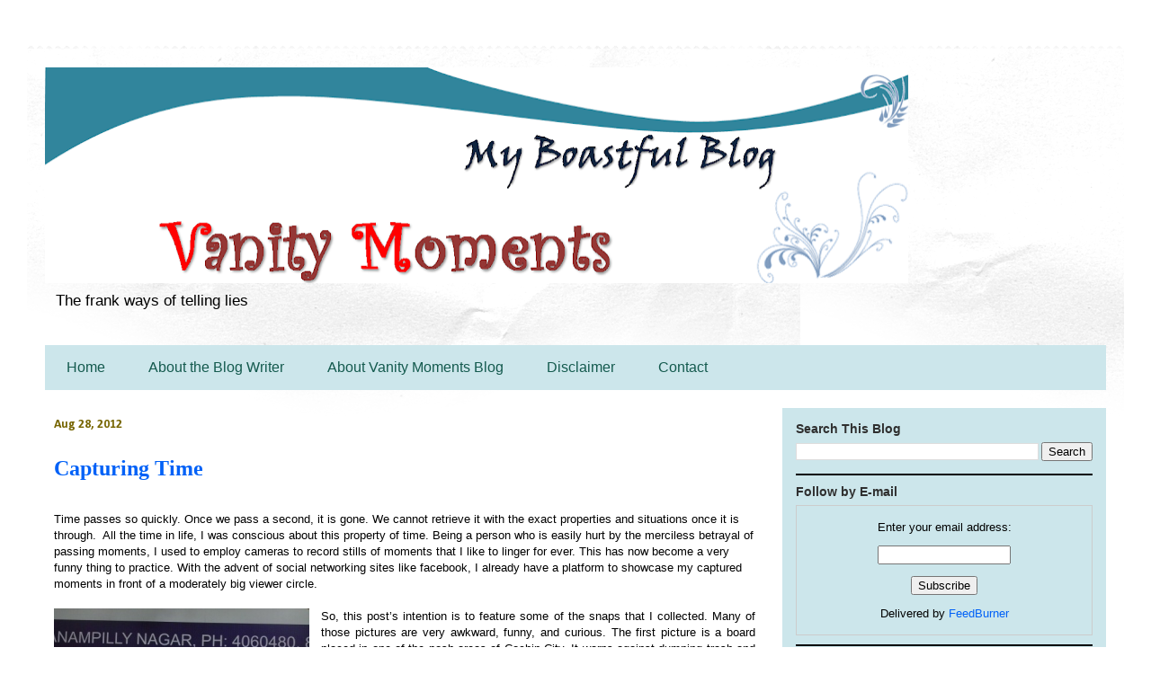

--- FILE ---
content_type: text/html; charset=UTF-8
request_url: https://www.vanitymoments.com/2012/08/
body_size: 54802
content:
<!DOCTYPE html>
<html class='v2' dir='ltr' xmlns='http://www.w3.org/1999/xhtml' xmlns:b='http://www.google.com/2005/gml/b' xmlns:data='http://www.google.com/2005/gml/data' xmlns:expr='http://www.google.com/2005/gml/expr'>
<head>
<link href='https://www.blogger.com/static/v1/widgets/335934321-css_bundle_v2.css' rel='stylesheet' type='text/css'/>
<meta content='176746925700087' property='fb:pages'/>
<meta content='noindex,noarchive' name='robots'/>
<meta content='1D49295B89ABA066F16306748ABFCB5C' name='msvalidate.01'/>
<meta content='_Z4oasHtXJ6b5Gx3LeoRVuKrrrCuIn74Sv2A_gT-Hc8' name='google-site-verification'/>
<meta content='GcGb7KCBB-9eBIvd1NnTZTlZS1-s00dRAIwBpjm7PAo' name='google-site-verification'/>
<meta content='IE=EmulateIE7' http-equiv='X-UA-Compatible'/>
<meta content='width=1100' name='viewport'/>
<meta content='text/html; charset=UTF-8' http-equiv='Content-Type'/>
<meta content='blogger' name='generator'/>
<link href='https://www.vanitymoments.com/favicon.ico' rel='icon' type='image/x-icon'/>
<link href='https://www.vanitymoments.com/2012/08/' rel='canonical'/>
<link rel="alternate" type="application/atom+xml" title="Vanity Moments Blog - Atom" href="https://www.vanitymoments.com/feeds/posts/default" />
<link rel="alternate" type="application/rss+xml" title="Vanity Moments Blog - RSS" href="https://www.vanitymoments.com/feeds/posts/default?alt=rss" />
<link rel="service.post" type="application/atom+xml" title="Vanity Moments Blog - Atom" href="https://www.blogger.com/feeds/2259540605837115141/posts/default" />
<!--Can't find substitution for tag [blog.ieCssRetrofitLinks]-->
<meta content='A blog for short stories, fiction, literature, cinema, travel, art, science & technology, dreams, love and romance, and more.' name='description'/>
<meta content='https://www.vanitymoments.com/2012/08/' property='og:url'/>
<meta content='Vanity Moments Blog' property='og:title'/>
<meta content='A blog for short stories, fiction, literature, cinema, travel, art, science &amp; technology, dreams, love and romance, and more.' property='og:description'/>
<meta content='Vanity Moments ' name='title'/>
<meta content='Tomz' name='author'/>
<meta content='Tom Thomas' name='owner'/>
<meta content='(c) 2011' name='copyright'/>
<title>
Vanity Moments Blog: 8/1/12
</title>
<style type='text/css'>@font-face{font-family:'Calibri';font-style:normal;font-weight:700;font-display:swap;src:url(//fonts.gstatic.com/l/font?kit=J7aanpV-BGlaFfdAjAo9_pxqHxIZrCE&skey=cd2dd6afe6bf0eb2&v=v15)format('woff2');unicode-range:U+0000-00FF,U+0131,U+0152-0153,U+02BB-02BC,U+02C6,U+02DA,U+02DC,U+0304,U+0308,U+0329,U+2000-206F,U+20AC,U+2122,U+2191,U+2193,U+2212,U+2215,U+FEFF,U+FFFD;}</style>
<style id='page-skin-1' type='text/css'><!--
/*
-----------------------------------------------
Blogger Template Style
Name:     Travel
Designer: Sookhee Lee
URL:      www.plyfly.net
----------------------------------------------- */
#navbar-iframe {
display: none !important;
}
/* Variable definitions
====================
<Variable name="keycolor" description="Main Color" type="color" default="#539bcd"/>
<Group description="Page Text" selector="body">
<Variable name="body.font" description="Font" type="font"
default="normal normal 13px 'Trebuchet MS',Trebuchet,sans-serif"/>
<Variable name="body.text.color" description="Text Color" type="color" default="#bbbbbb"/>
</Group>
<Group description="Backgrounds" selector=".body-fauxcolumns-outer">
<Variable name="body.background.color" description="Outer Background" type="color" default="#539bcd"/>
<Variable name="content.background.color" description="Main Background" type="color" default="transparent"/>
</Group>
<Group description="Links" selector=".main-outer">
<Variable name="link.color" description="Link Color" type="color" default="#ff9900"/>
<Variable name="link.visited.color" description="Visited Color" type="color" default="#b87209"/>
<Variable name="link.hover.color" description="Hover Color" type="color" default="#ff9900"/>
</Group>
<Group description="Blog Title" selector=".header h1">
<Variable name="header.font" description="Font" type="font"
default="normal normal 60px 'Trebuchet MS',Trebuchet,sans-serif"/>
<Variable name="header.text.color" description="Text Color" type="color" default="#ffffff" />
</Group>
<Group description="Blog Description" selector=".header .description">
<Variable name="description.text.color" description="Description Color" type="color"
default="#000000" />
</Group>
<Group description="Tabs Text" selector=".tabs-inner .widget li a">
<Variable name="tabs.font" description="Font" type="font"
default="normal bold 16px 'Trebuchet MS',Trebuchet,sans-serif"/>
<Variable name="tabs.text.color" description="Text Color" type="color" default="#ffffff"/>
<Variable name="tabs.selected.text.color" description="Selected Color" type="color" default="#ffffff"/>
</Group>
<Group description="Tabs Background" selector=".tabs-outer .PageList">
<Variable name="tabs.background.color" description="Background Color" type="color" default="transparent"/>
<Variable name="tabs.selected.background.color" description="Selected Color" type="color" default="transparent"/>
</Group>
<Group description="Date Header" selector=".main-inner h2.date-header">
<Variable name="date.font" description="Font" type="font"
default="normal normal 14px 'Trebuchet MS',Trebuchet,sans-serif"/>
<Variable name="date.text.color" description="Text Color" type="color" default="#000000"/>
</Group>
<Group description="Post Title" selector="h1.post-title a">
<Variable name="post.title.font" description="Font" type="font"
default="normal bold 20px 'Trebuchet MS',Trebuchet,sans-serif"/>
<Variable name="post.title.text.color" description="Text Color" type="color"
default="#ffffff"/>
</Group>
<Group description="Post Background" selector=".column-center-inner">
<Variable name="post.background.color" description="Background Color" type="color"
default="transparent"/>
</Group>
<Group description="Gadget Title Color" selector="h2">
<Variable name="widget.title.font" description="Font" type="font"
default="normal bold 14px 'Trebuchet MS',Trebuchet,sans-serif"/>
<Variable name="widget.title.text.color" description="Title Color" type="color" default="#ffffff"/>
</Group>
<Group description="Gadget Text" selector=".footer-inner .widget, .sidebar .widget">
<Variable name="widget.font" description="Font" type="font"
default="normal normal 13px 'Trebuchet MS',Trebuchet,sans-serif"/>
<Variable name="widget.text.color" description="Text Color" type="color" default="#000000"/>
</Group>
<Group description="Gadget Links" selector=".sidebar .widget">
<Variable name="widget.link.color" description="Link Color" type="color" default="#000000"/>
<Variable name="widget.link.visited.color" description="Visited Color" type="color" default="#b52b43"/>
<Variable name="widget.alternate.text.color" description="Alternate Color" type="color" default="#ffffff"/>
</Group>
<Group description="Sidebar Background" selector=".column-left-inner .column-right-inner">
<Variable name="widget.outer.background.color" description="Background Color" type="color" default="transparent" />
<Variable name="widget.border.bevel.color" description="Bevel Color" type="color" default="transparent" />
</Group>
<Variable name="body.background" description="Body Background" type="background"
color="#ffffff" default="$(color) none repeat-x scroll top center"/>
<Variable name="content.background" description="Content Background" type="background"
color="#ffffff" default="$(color) none repeat scroll top center"/>
<Variable name="comments.background" description="Comments Background" type="background"
default="#cccccc none repeat scroll top center"/>
<Variable name="content.imageBorder.top.space" description="Content Image Border Top Space" type="length" default="0"/>
<Variable name="content.imageBorder.top" description="Content Image Border Top" type="url" default="none"/>
<Variable name="content.margin" description="Content Margin Top" type="length" default="20px"/>
<Variable name="content.padding" description="Content Padding" type="length" default="20px"/>
<Variable name="content.posts.padding" description="Posts Content Padding" type="length" default="10px"/>
<Variable name="tabs.background.gradient" description="Tabs Background Gradient" type="url"
default="url(http://www.blogblog.com/1kt/travel/bg_black_50.png)"/>
<Variable name="tabs.selected.background.gradient" description="Tabs Selected Background Gradient" type="url"
default="url(http://www.blogblog.com/1kt/travel/bg_black_50.png)"/>
<Variable name="widget.outer.background.gradient" description="Sidebar Gradient" type="url"
default="url(http://www.blogblog.com/1kt/travel/bg_black_50.png)"/>
<Variable name="footer.background.gradient" description="Footer Background Gradient" type="url" default="none"/>
*/
/* Content
----------------------------------------------- */
body {
font: normal normal 13px 'Trebuchet MS',Trebuchet,sans-serif;
color: #000000;
background: #ffffff none no-repeat scroll center center;
}
html body .region-inner {
min-width: 0;
max-width: 100%;
width: auto;
}
a:link {
text-decoration:none;
color: #0061f7;
}
a:visited {
text-decoration:none;
color: #b52b43;
}
a:hover {
text-decoration:underline;
color: #2ab59d;
}
.content-outer .content-cap-top {
height: 5px;
background: transparent url(//www.blogblog.com/1kt/travel/bg_container.png) repeat-x scroll top center;
}
.content-outer {
margin: 0 auto;
padding-top: 20px;
}
.content-inner {
background: #ffffff url(//www.blogblog.com/1kt/travel/bg_container.png) repeat-x scroll top left;
background-position: left -5px;
background-color: #ffffff;
padding: 20px;
}
.main-inner .date-outer {
margin-bottom: 2em;
}
/* Header
----------------------------------------------- */
.header-inner .Header .titlewrapper,
.header-inner .Header .descriptionwrapper {
padding-left: 10px;
padding-right: 10px;
}
.Header h1 {
font: normal normal 60px 'Trebuchet MS',Trebuchet,sans-serif;
color: #000000;
}
.Header h1 a {
color: #000000;
}
.Header .description {
font-size: 130%;
}
/* Tabs
----------------------------------------------- */
.tabs-inner {
margin: 1em 0 0;
padding: 0;
}
.tabs-inner .section {
margin: 0;
}
.tabs-inner .widget ul {
padding: 0;
background: #cce6eb none repeat scroll top center;
}
.tabs-inner .widget li {
border: none;
}
.tabs-inner .widget li a {
display: inline-block;
padding: 1em 1.5em;
color: #145a4e;
font: normal normal 16px Impact, sans-serif;
}
.tabs-inner .widget li.selected a,
.tabs-inner .widget li a:hover {
position: relative;
z-index: 1;
background: #0b7474 none repeat scroll top center;
color: #ffffff;
}
/* Headings
----------------------------------------------- */
h2 {
font: normal bold 14px 'Trebuchet MS',Trebuchet,sans-serif;
color: #2f2f2f;
}
.main-inner h2.date-header {
font: normal bold 14px Calibri;
color: #766500;
}
.footer-inner .widget h2,
.sidebar .widget h2 {
padding-bottom: .5em;
}
/* Main
----------------------------------------------- */
.main-inner {
padding: 20px 0;
}
.main-inner .column-center-inner {
padding: 10px 0;
}
.main-inner .column-center-inner .section {
margin: 0 10px;
}
.main-inner .column-right-inner {
margin-left: 20px;
}
.main-inner .fauxcolumn-right-outer .fauxcolumn-inner {
margin-left: 20px;
background: #cce6eb none repeat scroll top left;
}
.main-inner .column-left-inner {
margin-right: 20px;
}
.main-inner .fauxcolumn-left-outer .fauxcolumn-inner {
margin-right: 20px;
background: #cce6eb none repeat scroll top left;
}
.main-inner .column-left-inner,
.main-inner .column-right-inner {
padding: 15px 0;
}
/* Posts
----------------------------------------------- */
h1.post-title {
margin-top: 20px;
}
h1.post-title a {
font: normal bold 24px Georgia, Utopia, 'Palatino Linotype', Palatino, serif;
color: #0061f7;
}
h1.post-title a:hover {
text-decoration: underline;
}
.main-inner .column-center-outer {
background-color: transparent;
}
.post-body {
line-height: 1.4;
position: relative;
}
.post-header {
margin: 0 0 1em;
line-height: 1.6;
}
.post-footer {
margin: .5em 0;
line-height: 1.6;
}
#blog-pager {
font-size: 140%;
}
#comments {
background: #cccccc none repeat scroll top center;
padding: 15px;
}
#comments .comment-author {
padding-top: 1.5em;
}
#comments h4,
#comments .comment-author a,
#comments .comment-timestamp a {
color: #0061f7;
}
#comments .comment-author:first-child {
padding-top: 0;
border-top: none;
}
.avatar-image-container {
margin: .2em 0 0;
}
/* Widgets
----------------------------------------------- */
.sidebar .widget {
border-bottom: 2px solid #000000;
padding-bottom: 10px;
margin: 10px 0;
}
.sidebar .widget:first-child {
margin-top: 0;
}
.sidebar .widget:last-child {
border-bottom: none;
margin-bottom: 0;
padding-bottom: 0;
}
.footer-inner .widget,
.sidebar .widget {
font: normal normal 13px 'Trebuchet MS',Trebuchet,sans-serif;
color: #000000;
}
.sidebar .widget a:link {
color: #0061f7;
text-decoration: none;
}
.sidebar .widget a:visited {
color: #741b47;
}
.sidebar .widget a:hover {
color: #0061f7;
text-decoration: underline;
}
.footer-inner .widget a:link {
color: #0061f7;
text-decoration: none;
}
.footer-inner .widget a:visited {
color: #b52b43;
}
.footer-inner .widget a:hover {
color: #0061f7;
text-decoration: underline;
}
.widget .zippy {
color: #000000;
}
.footer-inner {
background: transparent none repeat scroll top center;
}
O9hm9AKW2oCxi-2W217p2YGO_5g
<a href="http://www.bloglovin.com/blog/6388083/?claim=rfs5mzmek93">Follow my blog with Bloglovin</a>
--></style>
<style id='template-skin-1' type='text/css'><!--
body {
min-width: 1220px;
}
.content-outer, .content-fauxcolumn-outer, .region-inner {
min-width: 1220px;
max-width: 1220px;
_width: 1220px;
}
.main-inner .columns {
padding-left: 0px;
padding-right: 380px;
}
.main-inner .fauxcolumn-center-outer {
left: 0px;
right: 380px;
/* IE6 does not respect left and right together */
_width: expression(this.parentNode.offsetWidth -
parseInt("0px") -
parseInt("380px") + 'px');
}
.main-inner .fauxcolumn-left-outer {
width: 0px;
}
.main-inner .fauxcolumn-right-outer {
width: 380px;
}
.main-inner .column-left-outer {
width: 0px;
right: 100%;
margin-left: -0px;
}
.main-inner .column-right-outer {
width: 380px;
margin-right: -380px;
}
#layout {
min-width: 0;
}
#layout .content-outer {
min-width: 0;
width: 800px;
}
#layout .region-inner {
min-width: 0;
width: auto;
}
--></style>
<script type='text/javascript'>

  var _gaq = _gaq || [];
  _gaq.push(['_setAccount', 'UA-3142673-1']);
  _gaq.push(['_setDomainName', 'vanitymoments.com']);
  _gaq.push(['_setAllowLinker', true]);
  _gaq.push(['_trackPageview']);

  (function() {
    var ga = document.createElement('script'); ga.type = 'text/javascript'; ga.async = true;
    ga.src = ('https:' == document.location.protocol ? 'https://ssl' : 'http://www') + '.google-analytics.com/ga.js';
    var s = document.getElementsByTagName('script')[0]; s.parentNode.insertBefore(ga, s);
  })();

</script>
<link href='https://www.blogger.com/dyn-css/authorization.css?targetBlogID=2259540605837115141&amp;zx=bd411bb0-2fcb-4476-9e30-5ccdac92f2fa' media='none' onload='if(media!=&#39;all&#39;)media=&#39;all&#39;' rel='stylesheet'/><noscript><link href='https://www.blogger.com/dyn-css/authorization.css?targetBlogID=2259540605837115141&amp;zx=bd411bb0-2fcb-4476-9e30-5ccdac92f2fa' rel='stylesheet'/></noscript>
<meta name='google-adsense-platform-account' content='ca-host-pub-1556223355139109'/>
<meta name='google-adsense-platform-domain' content='blogspot.com'/>

<!-- data-ad-client=ca-pub-4343839777541620 -->

</head>
<body class='loading'>
<div class='navbar section' id='navbar'><div class='widget Navbar' data-version='1' id='Navbar1'><script type="text/javascript">
    function setAttributeOnload(object, attribute, val) {
      if(window.addEventListener) {
        window.addEventListener('load',
          function(){ object[attribute] = val; }, false);
      } else {
        window.attachEvent('onload', function(){ object[attribute] = val; });
      }
    }
  </script>
<div id="navbar-iframe-container"></div>
<script type="text/javascript" src="https://apis.google.com/js/platform.js"></script>
<script type="text/javascript">
      gapi.load("gapi.iframes:gapi.iframes.style.bubble", function() {
        if (gapi.iframes && gapi.iframes.getContext) {
          gapi.iframes.getContext().openChild({
              url: 'https://www.blogger.com/navbar/2259540605837115141?origin\x3dhttps://www.vanitymoments.com',
              where: document.getElementById("navbar-iframe-container"),
              id: "navbar-iframe"
          });
        }
      });
    </script><script type="text/javascript">
(function() {
var script = document.createElement('script');
script.type = 'text/javascript';
script.src = '//pagead2.googlesyndication.com/pagead/js/google_top_exp.js';
var head = document.getElementsByTagName('head')[0];
if (head) {
head.appendChild(script);
}})();
</script>
</div></div>
<div class='body-fauxcolumns'>
<div class='fauxcolumn-outer body-fauxcolumn-outer'>
<div class='cap-top'>
<div class='cap-left'></div>
<div class='cap-right'></div>
</div>
<div class='fauxborder-left'>
<div class='fauxborder-right'></div>
<div class='fauxcolumn-inner'>
</div>
</div>
<div class='cap-bottom'>
<div class='cap-left'></div>
<div class='cap-right'></div>
</div>
</div>
</div>
<div class='content'>
<div class='content-fauxcolumns'>
<div class='fauxcolumn-outer content-fauxcolumn-outer'>
<div class='cap-top'>
<div class='cap-left'></div>
<div class='cap-right'></div>
</div>
<div class='fauxborder-left'>
<div class='fauxborder-right'></div>
<div class='fauxcolumn-inner'>
</div>
</div>
<div class='cap-bottom'>
<div class='cap-left'></div>
<div class='cap-right'></div>
</div>
</div>
</div>
<div class='content-outer'>
<div class='content-cap-top cap-top'>
<div class='cap-left'></div>
<div class='cap-right'></div>
</div>
<div class='fauxborder-left content-fauxborder-left'>
<div class='fauxborder-right content-fauxborder-right'></div>
<div class='content-inner'>
<header>
<div class='header-outer'>
<div class='header-cap-top cap-top'>
<div class='cap-left'></div>
<div class='cap-right'></div>
</div>
<div class='fauxborder-left header-fauxborder-left'>
<div class='fauxborder-right header-fauxborder-right'></div>
<div class='region-inner header-inner'>
<div class='header section' id='header'><div class='widget Header' data-version='1' id='Header1'>
<div id='header-inner'>
<a href='https://www.vanitymoments.com/' style='display: block'>
<img alt='Vanity Moments Blog' height='240' id='Header1_headerimg' src='https://blogger.googleusercontent.com/img/b/R29vZ2xl/AVvXsEisSV05HbCI1CNRmfTQZhy-lVXxnHkYAhdD8pbo88wyNsqNlaSuIFzpnyLUTZwsqTtFFvJKwGF4f4zCtTd_9eJC8JM4UhulKQ6C5ZXnn4Ifjb4MIvjGYKObIFriSi90AIhQhCMc-nf97sQ/s960/header+2012+updated.png' style='display: block' width='960'/>
</a>
<div class='descriptionwrapper'>
<p class='description'><span>The frank ways of telling lies</span></p>
</div>
</div>
</div></div>
</div>
</div>
<div class='header-cap-bottom cap-bottom'>
<div class='cap-left'></div>
<div class='cap-right'></div>
</div>
</div>
</header>
<div class='tabs-outer'>
<div class='tabs-cap-top cap-top'>
<div class='cap-left'></div>
<div class='cap-right'></div>
</div>
<div class='fauxborder-left tabs-fauxborder-left'>
<div class='fauxborder-right tabs-fauxborder-right'></div>
<div class='region-inner tabs-inner'>
<div class='tabs section' id='crosscol'><div class='widget PageList' data-version='1' id='PageList1'>
<div class='widget-content'>
<ul>
<li><a href='http://www.vanitymoments.com/'>Home</a></li>
<li><a href='http://www.vanitymoments.com/p/tomz-blogger.html'>About the Blog Writer</a></li>
<li><a href='http://www.vanitymoments.com/p/about-vanity-moments.html'>About Vanity Moments Blog</a></li>
<li><a href='http://www.vanitymoments.com/p/disclaimer.html'>Disclaimer</a></li>
<li><a href='http://www.vanitymoments.com/p/contact.html'>Contact</a></li>
</ul>
<div class='clear'></div>
</div>
</div></div>
<div class='tabs no-items section' id='crosscol-overflow'></div>
</div>
</div>
<div class='tabs-cap-bottom cap-bottom'>
<div class='cap-left'></div>
<div class='cap-right'></div>
</div>
</div>
<div class='main-outer'>
<div class='main-cap-top cap-top'>
<div class='cap-left'></div>
<div class='cap-right'></div>
</div>
<div class='fauxborder-left main-fauxborder-left'>
<div class='fauxborder-right main-fauxborder-right'></div>
<div class='region-inner main-inner'>
<div class='columns fauxcolumns'>
<div class='fauxcolumn-outer fauxcolumn-center-outer'>
<div class='cap-top'>
<div class='cap-left'></div>
<div class='cap-right'></div>
</div>
<div class='fauxborder-left'>
<div class='fauxborder-right'></div>
<div class='fauxcolumn-inner'>
</div>
</div>
<div class='cap-bottom'>
<div class='cap-left'></div>
<div class='cap-right'></div>
</div>
</div>
<div class='fauxcolumn-outer fauxcolumn-left-outer'>
<div class='cap-top'>
<div class='cap-left'></div>
<div class='cap-right'></div>
</div>
<div class='fauxborder-left'>
<div class='fauxborder-right'></div>
<div class='fauxcolumn-inner'>
</div>
</div>
<div class='cap-bottom'>
<div class='cap-left'></div>
<div class='cap-right'></div>
</div>
</div>
<div class='fauxcolumn-outer fauxcolumn-right-outer'>
<div class='cap-top'>
<div class='cap-left'></div>
<div class='cap-right'></div>
</div>
<div class='fauxborder-left'>
<div class='fauxborder-right'></div>
<div class='fauxcolumn-inner'>
</div>
</div>
<div class='cap-bottom'>
<div class='cap-left'></div>
<div class='cap-right'></div>
</div>
</div>
<!-- corrects IE6 width calculation -->
<div class='columns-inner'>
<div class='column-center-outer'>
<div class='column-center-inner'>
<div class='main section' id='main'><div class='widget Blog' data-version='1' id='Blog1'>
<div class='blog-posts hfeed'>

          <div class="date-outer">
        
<h2 class='date-header'><span>Aug 28, 2012</span></h2>

          <div class="date-posts">
        
<div class='post-outer'>
<div class='post hentry'>
<a name='421687118518289607'></a>
<h1 class='post-title entry-title'>
<a href='https://www.vanitymoments.com/2012/08/capturing-time.html'>Capturing Time</a>
</h1>
<div class='post-header'>
<div class='post-header-line-1'></div>
</div>
<div class='post-body entry-content'>
<div dir="ltr" style="text-align: left;" trbidi="on">
<br />
<div style="text-align: left;">
Time passes so quickly. Once we pass a second, it is gone. We cannot retrieve it with the exact properties and situations once it is through. &nbsp;All the time in life, I was conscious about this property of time. Being a person who is easily hurt by the merciless betrayal of passing moments, I used to employ cameras to record stills of moments that I like to linger for ever. This has now become a very funny thing to practice. With the advent of social networking sites like facebook, I already have a platform to showcase my captured moments in front of a moderately big viewer circle.&nbsp;</div>
<div style="text-align: justify;">
<br /></div>
<div style="text-align: justify;">
<a href="https://blogger.googleusercontent.com/img/b/R29vZ2xl/AVvXsEgNMSzD7i5n4iEzqk0ionlKfQZ8YUJCHDv2sCohUd7Gjvs_Sv7-4XxJOpnLz1mPkL2OZU3y5KM2UWYHf2IHq2rgxNn-YToYQeaGMUO_qayn-YQ_2n5yeNEzwmU7qtoZ2IcmhfBPkdO4rf0/s1600/2012-04-21+14.42.45.jpg" imageanchor="1" style="clear: left; float: left; margin-bottom: 1em; margin-right: 1em;"><img border="0" src="https://blogger.googleusercontent.com/img/b/R29vZ2xl/AVvXsEgNMSzD7i5n4iEzqk0ionlKfQZ8YUJCHDv2sCohUd7Gjvs_Sv7-4XxJOpnLz1mPkL2OZU3y5KM2UWYHf2IHq2rgxNn-YToYQeaGMUO_qayn-YQ_2n5yeNEzwmU7qtoZ2IcmhfBPkdO4rf0/s1600/2012-04-21+14.42.45.jpg" /></a>So, this post&#8217;s intention is to feature some of the snaps that I collected. Many of those pictures are very awkward, funny, and curious. The first picture is a board placed in one of the posh areas of Cochin City. It warns against dumping trash and waste materials on roadside. A rough translation of what is written on this board may be like this, <i>&#8216;anyone who dumps waste on roadside will be chased and beaten up&#8217;.</i></div>
<div style="text-align: justify;">
<br /></div>
<div class="separator" style="clear: both; text-align: center;">
<a href="https://blogger.googleusercontent.com/img/b/R29vZ2xl/AVvXsEigXyV5hXw0iPRPW5G0VPpbekRZAa3lMaBBEIfaJTanxQYeHwQ6ZYXdK-K1YKSN1_JvlU50DVyQB7nnkgfII_XPTSTNkzV7CZlK22EBH9szH9HmENtUzM6fPiy1EW0UYfxaNkTnNJ9cjxs/s1600/2012-05-13+16.45.33.jpg" imageanchor="1" style="clear: right; float: right; margin-bottom: 1em; margin-left: 1em;"><img border="0" src="https://blogger.googleusercontent.com/img/b/R29vZ2xl/AVvXsEigXyV5hXw0iPRPW5G0VPpbekRZAa3lMaBBEIfaJTanxQYeHwQ6ZYXdK-K1YKSN1_JvlU50DVyQB7nnkgfII_XPTSTNkzV7CZlK22EBH9szH9HmENtUzM6fPiy1EW0UYfxaNkTnNJ9cjxs/s1600/2012-05-13+16.45.33.jpg" /></a></div>
<div style="text-align: justify;">
Another picture was taken on my mobile when I was travelling to Cochin on my bike after my weekend visit at home. After clearing a curve, I happened to see a breath taking view of the Gods own country. I stopped my vehicle and took many stills of it, and posted in facebook which in turn received a good number of likes and appreciations.</div>
<div class="separator" style="clear: both; text-align: center;">
<a href="https://blogger.googleusercontent.com/img/b/R29vZ2xl/AVvXsEiETub4mr20Uz5aqm8IGGGUGOVbjrfoA3d_7vMRz6MN-Z-9acub31keurIGpJzCuLbS411GgND909Nur9KFi79LnECMPOhJWP0y2a6IcAWJ-MOeYvxASr8xZsENoUmis_fzask3QFL4QC0/s1600/2012-06-02+22.43.31.jpg" imageanchor="1" style="clear: left; float: left; margin-bottom: 1em; margin-right: 1em;"><img border="0" src="https://blogger.googleusercontent.com/img/b/R29vZ2xl/AVvXsEiETub4mr20Uz5aqm8IGGGUGOVbjrfoA3d_7vMRz6MN-Z-9acub31keurIGpJzCuLbS411GgND909Nur9KFi79LnECMPOhJWP0y2a6IcAWJ-MOeYvxASr8xZsENoUmis_fzask3QFL4QC0/s1600/2012-06-02+22.43.31.jpg" /></a></div>
<div style="text-align: justify;">
Homelessness is a curse. Imagine a circumstance in which you are driven out of your home and left with nothing except a mosquito net. I happened to see a man goes to sleep in a temporary comfort created by his mosquito net on an isolated corridor of one of the busiest shopping complexes of the city. In the below picture you can see that man in a habitat made of mosquito net.</div>
<div style="text-align: justify;">
<br /></div>
<div class="separator" style="clear: both; text-align: center;">
<a href="https://blogger.googleusercontent.com/img/b/R29vZ2xl/AVvXsEhNJNtb5BFvM3GoLRQVAnH4bBfUDT4dNhta9qKpTU-gmT4B_zYYzFtYcgef38B-lBHGQMOTaxvUctd2N8OMfcILanl62EAF_ykNeOyL0RbfCbJhtg_e0RJ8E_d8RE5j10Bh9Beipp33X2Q/s1600/2012-08-20+08.21.02.jpg" imageanchor="1" style="clear: right; float: right; margin-bottom: 1em; margin-left: 1em;"><img border="0" src="https://blogger.googleusercontent.com/img/b/R29vZ2xl/AVvXsEhNJNtb5BFvM3GoLRQVAnH4bBfUDT4dNhta9qKpTU-gmT4B_zYYzFtYcgef38B-lBHGQMOTaxvUctd2N8OMfcILanl62EAF_ykNeOyL0RbfCbJhtg_e0RJ8E_d8RE5j10Bh9Beipp33X2Q/s1600/2012-08-20+08.21.02.jpg" /></a></div>
<div style="text-align: justify;">
If you see how the English speaking people count the number of floors of a multi storied building, you will find that it is different from the way Indians count it. Indian&#8217;s first floor is Englishman&#8217;s ground floor. Englishman&#8217;s first floor is Indian&#8217;s second floor, etc. Usually in elevators, we see the switches to go to different floors are labeled in the European style, like G (Ground Floor), 1, 2, etc. But, quite recently I saw an elevator with switches labeled in the Indian system.&nbsp;</div>
<div style="text-align: justify;">
<br /></div>
<div style="text-align: justify;">
<a href="https://blogger.googleusercontent.com/img/b/R29vZ2xl/AVvXsEgkevNvCMp1EWwOf6YTslXhd5nPpdTi4Ptr4S1RqUf61BtNNYFRP6Uzx7EgwrB-jE1eh3nGbDgwLeGSAa22O4DbMxerghlz2kJa-VMUkYmzNBsWrGo2D96-kkuURbou0fGLv-r8DZ282Vc/s1600/fm.png" imageanchor="1" style="clear: left; float: left; margin-bottom: 1em; margin-right: 1em;"><img border="0" src="https://blogger.googleusercontent.com/img/b/R29vZ2xl/AVvXsEgkevNvCMp1EWwOf6YTslXhd5nPpdTi4Ptr4S1RqUf61BtNNYFRP6Uzx7EgwrB-jE1eh3nGbDgwLeGSAa22O4DbMxerghlz2kJa-VMUkYmzNBsWrGo2D96-kkuURbou0fGLv-r8DZ282Vc/s1600/fm.png" /></a>Innovation has no boundaries especially when it comes to advertising. Nowadays we can see people using even the toilets for branding. For example, see how Club FM Radio conveys socially relevant messages while tactically marketing themselves. Boards with similar messages are placed in every latrine of the Multiplex in Oberon Mall at our eye level so that we wouldn&#8217;t leave the place without reading it.</div>
<div style="text-align: justify;">
<br /></div>
<div style="text-align: justify;">
<a href="https://blogger.googleusercontent.com/img/b/R29vZ2xl/AVvXsEhjzfJUJpzHRe8hg6zYmDnJkhzJRSta96elHgdfED0Xn7lqFBHSXAE6UumkzWYnVy4Za5hhYhJObW7BBFixqLShSLFLGRPDFAj6XRq_q0R4Z5XB5IFm-fenqyt9uCl_AMSQOFyLUEAQo4k/s1600/551056_448219298545416_964047316_n.jpg" imageanchor="1" style="clear: right; float: right; margin-bottom: 1em; margin-left: 1em;"><img border="0" src="https://blogger.googleusercontent.com/img/b/R29vZ2xl/AVvXsEhjzfJUJpzHRe8hg6zYmDnJkhzJRSta96elHgdfED0Xn7lqFBHSXAE6UumkzWYnVy4Za5hhYhJObW7BBFixqLShSLFLGRPDFAj6XRq_q0R4Z5XB5IFm-fenqyt9uCl_AMSQOFyLUEAQo4k/s1600/551056_448219298545416_964047316_n.jpg" /></a>Some days before, I saw a forward in facebook, which was a hilarious take on the way people pose differently for photographs for different purposes. You can see the forward at right, which has a cat staring at the camera, reminding us of the way we pose for a passport size photograph, and the same cat with a stylish grin in another photo representing the type of pictures that we usually put in our facebook profiles.&nbsp;</div>
<a href="https://blogger.googleusercontent.com/img/b/R29vZ2xl/AVvXsEixuHnTMi7mRJqoN1-Wl2NG18JgblZCRhAA2qX6WC_4V0SpkIIiw5wo8r8qr9bwhI43ZggWQ0qku-LApHjMUwkZZh1zuHUpW4cVEQ5AKri9W2Ke5WEDsXVN8zfONJOUAcBvhfhRGNAuU-k/s1600/tom.jpg" imageanchor="1" style="clear: left; float: left; margin-bottom: 1em; margin-right: 1em;"><img border="0" height="200" src="https://blogger.googleusercontent.com/img/b/R29vZ2xl/AVvXsEixuHnTMi7mRJqoN1-Wl2NG18JgblZCRhAA2qX6WC_4V0SpkIIiw5wo8r8qr9bwhI43ZggWQ0qku-LApHjMUwkZZh1zuHUpW4cVEQ5AKri9W2Ke5WEDsXVN8zfONJOUAcBvhfhRGNAuU-k/s200/tom.jpg" width="149" /></a><br />
<span style="text-align: justify;"><br /></span>
<span style="text-align: justify;">At Café, I tried to imitate the cat&#8217;s passport size stare, and tried to take a snap of myself in that expression. But, I was hindered by my friend who was watching my actions. And what I finally got was this snap. I bet you haven&#8217;t seen anything funnier than this in recent times.</span><br />
</div>
<div style='clear: both;'></div>
</div>
<div class='post-footer'>
<div class='post-footer-line post-footer-line-1'><span class='post-author vcard'>
</span>
<span class='post-timestamp'>
at
<a class='timestamp-link' href='https://www.vanitymoments.com/2012/08/capturing-time.html' rel='bookmark' title='permanent link'><abbr class='published' title='2012-08-28T02:43:00+05:30'>Tuesday, August 28, 2012</abbr></a>
</span>
<span class='post-comment-link'>
<a class='comment-link' href='https://www.vanitymoments.com/2012/08/capturing-time.html#comment-form' onclick=''>8
comments</a>
</span>
<span class='post-icons'>
</span>
<span class='post-backlinks post-comment-link'>
</span>
<div class='post-share-buttons'>
<a class='goog-inline-block share-button sb-email' href='https://www.blogger.com/share-post.g?blogID=2259540605837115141&postID=421687118518289607&target=email' target='_blank' title='Email This'><span class='share-button-link-text'>Email This</span></a><a class='goog-inline-block share-button sb-blog' href='https://www.blogger.com/share-post.g?blogID=2259540605837115141&postID=421687118518289607&target=blog' onclick='window.open(this.href, "_blank", "height=270,width=475"); return false;' target='_blank' title='BlogThis!'><span class='share-button-link-text'>BlogThis!</span></a><a class='goog-inline-block share-button sb-twitter' href='https://www.blogger.com/share-post.g?blogID=2259540605837115141&postID=421687118518289607&target=twitter' target='_blank' title='Share to X'><span class='share-button-link-text'>Share to X</span></a><a class='goog-inline-block share-button sb-facebook' href='https://www.blogger.com/share-post.g?blogID=2259540605837115141&postID=421687118518289607&target=facebook' onclick='window.open(this.href, "_blank", "height=430,width=640"); return false;' target='_blank' title='Share to Facebook'><span class='share-button-link-text'>Share to Facebook</span></a><a class='goog-inline-block share-button sb-pinterest' href='https://www.blogger.com/share-post.g?blogID=2259540605837115141&postID=421687118518289607&target=pinterest' target='_blank' title='Share to Pinterest'><span class='share-button-link-text'>Share to Pinterest</span></a>
</div>
</div>
<div class='post-footer-line post-footer-line-2'><span class='post-labels'>
Labels:
<a href='https://www.vanitymoments.com/search/label/Lifestyle' rel='tag'>Lifestyle</a>
</span>
</div>
<div class='post-footer-line post-footer-line-3'><span class='reaction-buttons'>
</span>
</div>
</div>
</div>
</div>

        </div></div>
      
</div>
<div class='blog-pager' id='blog-pager'>
<span id='blog-pager-newer-link'>
<a class='blog-pager-newer-link' href='https://www.vanitymoments.com/search?updated-max=2012-09-24T01:04:00%2B05:30&max-results=4&reverse-paginate=true' id='Blog1_blog-pager-newer-link' title='Newer Posts'>Newer Posts</a>
</span>
<span id='blog-pager-older-link'>
<a class='blog-pager-older-link' href='https://www.vanitymoments.com/search?updated-max=2012-08-28T02:43:00%2B05:30&max-results=4' id='Blog1_blog-pager-older-link' title='Older Posts'>Older Posts</a>
</span>
<a class='home-link' href='https://www.vanitymoments.com/'>Home</a>
</div>
<div class='clear'></div>
<div class='blog-feeds'>
<div class='feed-links'>
Subscribe to:
<a class='feed-link' href='https://www.vanitymoments.com/feeds/posts/default' target='_blank' type='application/atom+xml'>Comments (Atom)</a>
</div>
</div>
</div></div>
</div>
</div>
<div class='column-left-outer'>
<div class='column-left-inner'>
<aside>
</aside>
</div>
</div>
<div class='column-right-outer'>
<div class='column-right-inner'>
<aside>
<div class='sidebar section' id='sidebar-right-1'><div class='widget BlogSearch' data-version='1' id='BlogSearch1'>
<h2 class='title'>Search This Blog</h2>
<div class='widget-content'>
<div id='BlogSearch1_form'>
<form action='https://www.vanitymoments.com/search' class='gsc-search-box' target='_top'>
<table cellpadding='0' cellspacing='0' class='gsc-search-box'>
<tbody>
<tr>
<td class='gsc-input'>
<input autocomplete='off' class='gsc-input' name='q' size='10' title='search' type='text' value=''/>
</td>
<td class='gsc-search-button'>
<input class='gsc-search-button' title='search' type='submit' value='Search'/>
</td>
</tr>
</tbody>
</table>
</form>
</div>
</div>
<div class='clear'></div>
</div><div class='widget HTML' data-version='1' id='HTML12'>
<h2 class='title'>Follow by E-mail</h2>
<div class='widget-content'>
<form action="http://feedburner.google.com/fb/a/mailverify" style="border:1px solid #ccc;padding:3px;text-align:center;" target="popupwindow" method="post" onsubmit="window.open('http://feedburner.google.com/fb/a/mailverify?uri=VanityMoments', 'popupwindow', 'scrollbars=yes,width=550,height=520');return true"><p>Enter your email address:</p><p><input style="width:140px" name="email" type="text" /></p><input value="VanityMoments" name="uri" type="hidden" /><input value="en_US" name="loc" type="hidden" /><input value="Subscribe" type="submit" /><p>Delivered by <a href="http://feedburner.google.com" target="_blank">FeedBurner</a></p></form>
</div>
<div class='clear'></div>
</div><div class='widget Image' data-version='1' id='Image2'>
<h3>Tomz</h3>
<div class='widget-content'>
<a href="//www.blogger.com/profile/13809990191742945893">
<img alt='Tomz' height='279' id='Image2_img' src='https://blogger.googleusercontent.com/img/b/R29vZ2xl/AVvXsEhiStShvbmNJXKQaUygngdk7GY56K1EPtZCFKLOllMXXyZJkBQx3speCThE_1roOrHkGltl9Fq8Uo-R6HvWTK_S7rpyzeofffYSHa5YRkCZd2D4nsOl50gFj-0870prjZ8i_Dp1as2gfus/s372/IMG_20210613_190018-01.jpeg' width='372'/>
</a>
<br/>
<span class='caption'><p align="justify"><i>Answering the Who Am I question. A person with dual personality. As a citizen of the real world I am known by the name Tom. As a member of the cyber world I assume the second self of Tomz. Unlike the real-world person with pretentious charms, the cyber man is more expressive. This introduction is the version of the cyber man. The real-life person may be telling you a different story.</i></p> <p1><a href="//www.blogger.com/profile/13809990191742945893">Read More</a></p1></span>
</div>
<div class='clear'></div>
</div><div class='widget Followers' data-version='1' id='Followers1'>
<h2 class='title'>Follow Vanity Moments</h2>
<div class='widget-content'>
<div id='Followers1-wrapper'>
<div style='margin-right:2px;'>
<div><script type="text/javascript" src="https://apis.google.com/js/platform.js"></script>
<div id="followers-iframe-container"></div>
<script type="text/javascript">
    window.followersIframe = null;
    function followersIframeOpen(url) {
      gapi.load("gapi.iframes", function() {
        if (gapi.iframes && gapi.iframes.getContext) {
          window.followersIframe = gapi.iframes.getContext().openChild({
            url: url,
            where: document.getElementById("followers-iframe-container"),
            messageHandlersFilter: gapi.iframes.CROSS_ORIGIN_IFRAMES_FILTER,
            messageHandlers: {
              '_ready': function(obj) {
                window.followersIframe.getIframeEl().height = obj.height;
              },
              'reset': function() {
                window.followersIframe.close();
                followersIframeOpen("https://www.blogger.com/followers/frame/2259540605837115141?colors\x3dCgt0cmFuc3BhcmVudBILdHJhbnNwYXJlbnQaByMwMDAwMDAiByMwMDYxZjcqByNmZmZmZmYyByMyZjJmMmY6ByMwMDAwMDBCByMwMDYxZjdKByMwMDAwMDBSByMwMDYxZjdaC3RyYW5zcGFyZW50\x26pageSize\x3d21\x26hl\x3den\x26origin\x3dhttps://www.vanitymoments.com");
              },
              'open': function(url) {
                window.followersIframe.close();
                followersIframeOpen(url);
              }
            }
          });
        }
      });
    }
    followersIframeOpen("https://www.blogger.com/followers/frame/2259540605837115141?colors\x3dCgt0cmFuc3BhcmVudBILdHJhbnNwYXJlbnQaByMwMDAwMDAiByMwMDYxZjcqByNmZmZmZmYyByMyZjJmMmY6ByMwMDAwMDBCByMwMDYxZjdKByMwMDAwMDBSByMwMDYxZjdaC3RyYW5zcGFyZW50\x26pageSize\x3d21\x26hl\x3den\x26origin\x3dhttps://www.vanitymoments.com");
  </script></div>
</div>
</div>
<div class='clear'></div>
</div>
</div><div class='widget HTML' data-version='1' id='HTML8'>
<div class='widget-content'>
<div id="fb-root"></div><script src="//connect.facebook.net/en_US/all.js#xfbml=1"></script><fb:like-box href="http://www.facebook.com/pages/Vanity-Moments/176746925700087" width="320" show_faces="true" border_color="green" stream="false" header="false"></fb:like-box>
</div>
<div class='clear'></div>
</div><div class='widget FeaturedPost' data-version='1' id='FeaturedPost1'>
<h2 class='title'>Personal Favourite</h2>
<div class='post-summary'>
<h3><a href='https://www.vanitymoments.com/2011/06/one-day-in-heaven.html'>One Day in Heaven</a></h3>
<p>
 G od was taking a rest in heaven. Seeing him unusually despondent, his assistant asked him,        &#8220;You look very depressed today; what is ...
</p>
<img class='image' src='https://blogger.googleusercontent.com/img/b/R29vZ2xl/AVvXsEivRqbzJsFqHyxpaqPTWxekQ8rZomfIRiBmjBBz9riKuXXE1kDCGr-YI4gAE9ZNc8gmJRCvGwdNRXKrOTxJVSXVVTcDCfy_q4UNPoa1wtmwJqsTQgUhpCCQvX9h5YNCzEWnXyPqo8lrsZ8/s400/Oden%252C+Ruler+of+heaven+and+earth.jpg'/>
</div>
<style type='text/css'>
    .image {
      width: 100%;
    }
  </style>
<div class='clear'></div>
</div><div class='widget Image' data-version='1' id='Image1'>
<h2>I'm an Active YouTuber</h2>
<div class='widget-content'>
<a href="//www.youtube.com/user/tomsgreenery">
<img alt='I&#39;m an Active YouTuber' height='136' id='Image1_img' src='https://blogger.googleusercontent.com/img/b/R29vZ2xl/AVvXsEhOhL2hoOkzswBB39PlNzD3QHmVzwMyNYbWi3pcm8kQpHOkxnyBK8gnGu1Q_MERI2lrrZVXyXyF9RIw2fswpScsqkZQqe_6uNbMxAwrNZte3tjTEZe1h7hoh_hHBoiv954Zd3iGoJ8BqKo/s1600/youtube1.jpg' width='289'/>
</a>
<br/>
</div>
<div class='clear'></div>
</div><div class='widget HTML' data-version='1' id='HTML14'>
<h2 class='title'>Registered with Creative Commons</h2>
<div class='widget-content'>
<a rel="license" href="http://creativecommons.org/licenses/by-nc-nd/3.0/"><img alt="Creative Commons License" style="border-width:0" src="https://lh3.googleusercontent.com/blogger_img_proxy/AEn0k_sXoSH7XEd3RP1OWOeB7U8mv6s_8xgK4ceDw0ExmMLb2903wUYCSKLirMESQonyLwmZe8X1heVCzgh6-WiNIfV8XDw1dT6UyhcL66uNE4VO7KdQnKRgXFI=s0-d"></a><br /><span xmlns:dct="http://purl.org/dc/terms/" href="http://purl.org/dc/dcmitype/Text" property="dct:title" rel="dct:type">Vanity Moments</span> by <a xmlns:cc="http://creativecommons.org/ns#" href="https://www.vanitymoments.com/p/tomz-blogger.html" property="cc:attributionName" rel="cc:attributionURL">Tomz</a> is licensed under a <a rel="license" href="http://creativecommons.org/licenses/by-nc-nd/3.0/">Creative Commons Attribution-NonCommercial-NoDerivs 3.0 Unported License</a>.<br />Permissions beyond the scope of this license may be available at <a xmlns:cc="http://creativecommons.org/ns#" href="http://www.vanitymoments.com/p/contact.html" rel="cc:morePermissions">http://www.vanitymoments.com/p/contact.html</a>.
</div>
<div class='clear'></div>
</div></div>
<table border='0' cellpadding='0' cellspacing='0' class='section-columns columns-2'>
<tbody>
<tr>
<td class='first columns-cell'>
<div class='sidebar section' id='sidebar-right-2-1'><div class='widget Stats' data-version='1' id='Stats1'>
<h2>Total Pageviews</h2>
<div class='widget-content'>
<div id='Stats1_content' style='display: none;'>
<script src='https://www.gstatic.com/charts/loader.js' type='text/javascript'></script>
<span id='Stats1_sparklinespan' style='display:inline-block; width:75px; height:30px'></span>
<span class='counter-wrapper text-counter-wrapper' id='Stats1_totalCount'>
</span>
<div class='clear'></div>
</div>
</div>
</div><div class='widget HTML' data-version='1' id='HTML9'>
<h2 class='title'>My Subscribers</h2>
<div class='widget-content'>
<p><a href="http://feeds.feedburner.com/VanityMoments"><img src="https://lh3.googleusercontent.com/blogger_img_proxy/AEn0k_tlPkDxiyh3gobKooeRsPfCOzKD7IhLBKMP6VYpLKEVGgHEjYghyC56zOnGNjhJ2oL5FF_7omcbVf6ZWRKwmVhfmFhugsuehIY4pGi6kYyrysyVxlk2TTQRvTdS5w6gQpY77IOMP7efWmr6BA=s0-d" height="26" width="88" style="border:0" alt=""></a></p>
</div>
<div class='clear'></div>
</div><div class='widget PopularPosts' data-version='1' id='PopularPosts1'>
<h2>Top 5 of the Week</h2>
<div class='widget-content popular-posts'>
<ul>
<li>
<div class='item-content'>
<div class='item-thumbnail'>
<a href='https://www.vanitymoments.com/2012/09/hundred.html' target='_blank'>
<img alt='' border='0' src='https://blogger.googleusercontent.com/img/b/R29vZ2xl/AVvXsEj6bZIYSvMmTKmagVAExHa1gFblXyn8Mt55LXW_uchEzprGXn4A28T6jtwmmfURq4z-hw3KM7-PUoAnhdAFtgXSA6CnD3QaZIgJGcA7A3pytQxGB70CpSoxVSXxnXq4FN_zrtNRmfEUV6E/w72-h72-p-k-no-nu/100.jpg'/>
</a>
</div>
<div class='item-title'><a href='https://www.vanitymoments.com/2012/09/hundred.html'>Hundred</a></div>
<div class='item-snippet'> W ithout any predetermined objectives having set, by occasionally putting smiles on its readers lips, by making them sad or angry sometimes...</div>
</div>
<div style='clear: both;'></div>
</li>
<li>
<div class='item-content'>
<div class='item-thumbnail'>
<a href='https://www.vanitymoments.com/2011/06/shameless-spying.html' target='_blank'>
<img alt='' border='0' src='https://blogger.googleusercontent.com/img/b/R29vZ2xl/AVvXsEgOdrhSGaVb4vyAsk-FireZvWLQMLVggumyXlgjseCuJKir1kT0qruNN1uX8dK_jgQphNOvJZzqX1ZnlLHYrNAlAhX2xAUgRfZcAam8KmlCYmt51uyot-ArPzhe7qDIx7yCL99bALbAFUo/w72-h72-p-k-no-nu/facebook+spy.jpg'/>
</a>
</div>
<div class='item-title'><a href='https://www.vanitymoments.com/2011/06/shameless-spying.html'>Shameless Spying</a></div>
<div class='item-snippet'>T his narrative is not about any well-known person or celebrity. The hero in this tale is just a Blogger or a reader like me or you, who pre...</div>
</div>
<div style='clear: both;'></div>
</li>
<li>
<div class='item-content'>
<div class='item-thumbnail'>
<a href='https://www.vanitymoments.com/2011/03/digging-food-corners.html' target='_blank'>
<img alt='' border='0' src='https://blogger.googleusercontent.com/img/b/R29vZ2xl/AVvXsEiUuzwlqtT6hRS1oE2s-TKAyQY1HBemDgn-9h75fLDRVFbm_qx2NW5PEpbYkyBG0srTFUya2S_fGWIseH2hgbdaZEPWKr5Zazmn4utanc9xG9yr5I65FBYWvYNdXzS14L4CX1bBQaf1vqQ/w72-h72-p-k-no-nu/young+man+eating+junk+food.jpg'/>
</a>
</div>
<div class='item-title'><a href='https://www.vanitymoments.com/2011/03/digging-food-corners.html'>Digging Food Corners</a></div>
<div class='item-snippet'> R eading my  nostalgic article , in which I revealed my emotional ties with the past city, where I lived for a few years till bidding farew...</div>
</div>
<div style='clear: both;'></div>
</li>
<li>
<div class='item-content'>
<div class='item-thumbnail'>
<a href='https://www.vanitymoments.com/2009/11/you-are-wrong-you-are-right.html' target='_blank'>
<img alt='' border='0' src='https://blogger.googleusercontent.com/img/b/R29vZ2xl/AVvXsEhLdDAhwnX3ssvFc2y082K4NioToHCBEwNFmDCHzpvmaEhmByVgYyEFt0YXxe2Xn2vpUw4DXXjCL4nYWBPV09rTbqi8wxCUGsrCX2vPs2XPhSB3MgAVFS6icg2vQZn7UhN9KEBWT1pwTvU/w72-h72-p-k-no-nu/Teacher+speaks.jpg'/>
</a>
</div>
<div class='item-title'><a href='https://www.vanitymoments.com/2009/11/you-are-wrong-you-are-right.html'>Left, Right...Left, Right!</a></div>
<div class='item-snippet'>   The Memorable Birthday Wish  time.     A student of visual journalism sharing the class space with seven others to make a total of eight....</div>
</div>
<div style='clear: both;'></div>
</li>
<li>
<div class='item-content'>
<div class='item-thumbnail'>
<a href='https://www.vanitymoments.com/2012/01/cross-eyed-girl.html' target='_blank'>
<img alt='' border='0' src='https://blogger.googleusercontent.com/img/b/R29vZ2xl/AVvXsEhwqys2p9MJN5tYxc2IyNlKqVMqUOB-9MvdwclFCgzD2plscsyAJOUJgnh-MxEdWuEqCshoCzeMdd308ZIXNw21Pp1rE3fYx8pRGuKsyNA9tDe_IEWP6fj8_SKWiiwrnUf3WhNREgS1XkE/w72-h72-p-k-no-nu/girl+with+cross+eye.jpg'/>
</a>
</div>
<div class='item-title'><a href='https://www.vanitymoments.com/2012/01/cross-eyed-girl.html'>The Cross-eyed Classmate</a></div>
<div class='item-snippet'> W ith my overpowering laziness exerting a ban on my blog updates, I tried to write something which has the human emotion fear as its main t...</div>
</div>
<div style='clear: both;'></div>
</li>
</ul>
<div class='clear'></div>
</div>
</div><div class='widget Image' data-version='1' id='Image6'>
<h2>Friendship Tree</h2>
<div class='widget-content'>
<a href='http://hephzibahisrael.blogspot.com/2011/03/friendship-tree.html'>
<img alt='Friendship Tree' height='185' id='Image6_img' src='https://blogger.googleusercontent.com/img/b/R29vZ2xl/AVvXsEilG_E8aU_IBKwKciHJAPuHP-r-CJsdod8glWh0B7D6d3J3alOO466UIh-Btzg32h2JQLMSAJtBcP01hv3pF12fOnCxoW66wJhRx1_Vl8D8fty1HVwBxNP3yoCNYshyphenhyphensLkgCuF2ILsTLHA/s185/Friendship-Tree.jpg' width='143'/>
</a>
<br/>
<span class='caption'>Get-to-know Blogger Interviews</span>
</div>
<div class='clear'></div>
</div></div>
</td>
<td class='columns-cell'>
<div class='sidebar section' id='sidebar-right-2-2'><div class='widget Image' data-version='1' id='Image5'>
<h2>Interviewed!</h2>
<div class='widget-content'>
<a href='http://hephzibahisrael.blogspot.com/2011/03/interview-with-tomz-of-vanity-moments.html'>
<img alt='Interviewed!' height='185' id='Image5_img' src='https://blogger.googleusercontent.com/img/b/R29vZ2xl/AVvXsEjB3SzTehMCyp3WM8sr9vVhyphenhyphenRwIUfm-_2XNCn4W1lhiS6GQwtPrT4Bg5FNaBK1b8ryJ7IG9DYD9gsc5DpSIJ3qkKJUZAq0pz8h4Ybt-Mp85VYjWU_idEUhEPnLunjx7mb9B3Ll_xg_onJM/s185/Picture2.jpg' width='145'/>
</a>
<br/>
</div>
<div class='clear'></div>
</div>
<div class='widget BlogArchive' data-version='1' id='BlogArchive1'>
<h2>Blog Archive</h2>
<div class='widget-content'>
<div id='ArchiveList'>
<div id='BlogArchive1_ArchiveList'>
<ul class='hierarchy'>
<li class='archivedate collapsed'>
<a class='toggle' href='javascript:void(0)'>
<span class='zippy'>

        &#9658;&#160;
      
</span>
</a>
<a class='post-count-link' href='https://www.vanitymoments.com/2021/'>
2021
</a>
<span class='post-count' dir='ltr'>(1)</span>
<ul class='hierarchy'>
<li class='archivedate collapsed'>
<a class='toggle' href='javascript:void(0)'>
<span class='zippy'>

        &#9658;&#160;
      
</span>
</a>
<a class='post-count-link' href='https://www.vanitymoments.com/2021/10/'>
October
</a>
<span class='post-count' dir='ltr'>(1)</span>
</li>
</ul>
</li>
</ul>
<ul class='hierarchy'>
<li class='archivedate collapsed'>
<a class='toggle' href='javascript:void(0)'>
<span class='zippy'>

        &#9658;&#160;
      
</span>
</a>
<a class='post-count-link' href='https://www.vanitymoments.com/2016/'>
2016
</a>
<span class='post-count' dir='ltr'>(7)</span>
<ul class='hierarchy'>
<li class='archivedate collapsed'>
<a class='toggle' href='javascript:void(0)'>
<span class='zippy'>

        &#9658;&#160;
      
</span>
</a>
<a class='post-count-link' href='https://www.vanitymoments.com/2016/12/'>
December
</a>
<span class='post-count' dir='ltr'>(2)</span>
</li>
</ul>
<ul class='hierarchy'>
<li class='archivedate collapsed'>
<a class='toggle' href='javascript:void(0)'>
<span class='zippy'>

        &#9658;&#160;
      
</span>
</a>
<a class='post-count-link' href='https://www.vanitymoments.com/2016/11/'>
November
</a>
<span class='post-count' dir='ltr'>(4)</span>
</li>
</ul>
<ul class='hierarchy'>
<li class='archivedate collapsed'>
<a class='toggle' href='javascript:void(0)'>
<span class='zippy'>

        &#9658;&#160;
      
</span>
</a>
<a class='post-count-link' href='https://www.vanitymoments.com/2016/07/'>
July
</a>
<span class='post-count' dir='ltr'>(1)</span>
</li>
</ul>
</li>
</ul>
<ul class='hierarchy'>
<li class='archivedate collapsed'>
<a class='toggle' href='javascript:void(0)'>
<span class='zippy'>

        &#9658;&#160;
      
</span>
</a>
<a class='post-count-link' href='https://www.vanitymoments.com/2015/'>
2015
</a>
<span class='post-count' dir='ltr'>(1)</span>
<ul class='hierarchy'>
<li class='archivedate collapsed'>
<a class='toggle' href='javascript:void(0)'>
<span class='zippy'>

        &#9658;&#160;
      
</span>
</a>
<a class='post-count-link' href='https://www.vanitymoments.com/2015/12/'>
December
</a>
<span class='post-count' dir='ltr'>(1)</span>
</li>
</ul>
</li>
</ul>
<ul class='hierarchy'>
<li class='archivedate collapsed'>
<a class='toggle' href='javascript:void(0)'>
<span class='zippy'>

        &#9658;&#160;
      
</span>
</a>
<a class='post-count-link' href='https://www.vanitymoments.com/2014/'>
2014
</a>
<span class='post-count' dir='ltr'>(3)</span>
<ul class='hierarchy'>
<li class='archivedate collapsed'>
<a class='toggle' href='javascript:void(0)'>
<span class='zippy'>

        &#9658;&#160;
      
</span>
</a>
<a class='post-count-link' href='https://www.vanitymoments.com/2014/07/'>
July
</a>
<span class='post-count' dir='ltr'>(2)</span>
</li>
</ul>
<ul class='hierarchy'>
<li class='archivedate collapsed'>
<a class='toggle' href='javascript:void(0)'>
<span class='zippy'>

        &#9658;&#160;
      
</span>
</a>
<a class='post-count-link' href='https://www.vanitymoments.com/2014/01/'>
January
</a>
<span class='post-count' dir='ltr'>(1)</span>
</li>
</ul>
</li>
</ul>
<ul class='hierarchy'>
<li class='archivedate collapsed'>
<a class='toggle' href='javascript:void(0)'>
<span class='zippy'>

        &#9658;&#160;
      
</span>
</a>
<a class='post-count-link' href='https://www.vanitymoments.com/2013/'>
2013
</a>
<span class='post-count' dir='ltr'>(16)</span>
<ul class='hierarchy'>
<li class='archivedate collapsed'>
<a class='toggle' href='javascript:void(0)'>
<span class='zippy'>

        &#9658;&#160;
      
</span>
</a>
<a class='post-count-link' href='https://www.vanitymoments.com/2013/12/'>
December
</a>
<span class='post-count' dir='ltr'>(1)</span>
</li>
</ul>
<ul class='hierarchy'>
<li class='archivedate collapsed'>
<a class='toggle' href='javascript:void(0)'>
<span class='zippy'>

        &#9658;&#160;
      
</span>
</a>
<a class='post-count-link' href='https://www.vanitymoments.com/2013/11/'>
November
</a>
<span class='post-count' dir='ltr'>(2)</span>
</li>
</ul>
<ul class='hierarchy'>
<li class='archivedate collapsed'>
<a class='toggle' href='javascript:void(0)'>
<span class='zippy'>

        &#9658;&#160;
      
</span>
</a>
<a class='post-count-link' href='https://www.vanitymoments.com/2013/10/'>
October
</a>
<span class='post-count' dir='ltr'>(2)</span>
</li>
</ul>
<ul class='hierarchy'>
<li class='archivedate collapsed'>
<a class='toggle' href='javascript:void(0)'>
<span class='zippy'>

        &#9658;&#160;
      
</span>
</a>
<a class='post-count-link' href='https://www.vanitymoments.com/2013/09/'>
September
</a>
<span class='post-count' dir='ltr'>(1)</span>
</li>
</ul>
<ul class='hierarchy'>
<li class='archivedate collapsed'>
<a class='toggle' href='javascript:void(0)'>
<span class='zippy'>

        &#9658;&#160;
      
</span>
</a>
<a class='post-count-link' href='https://www.vanitymoments.com/2013/08/'>
August
</a>
<span class='post-count' dir='ltr'>(2)</span>
</li>
</ul>
<ul class='hierarchy'>
<li class='archivedate collapsed'>
<a class='toggle' href='javascript:void(0)'>
<span class='zippy'>

        &#9658;&#160;
      
</span>
</a>
<a class='post-count-link' href='https://www.vanitymoments.com/2013/07/'>
July
</a>
<span class='post-count' dir='ltr'>(1)</span>
</li>
</ul>
<ul class='hierarchy'>
<li class='archivedate collapsed'>
<a class='toggle' href='javascript:void(0)'>
<span class='zippy'>

        &#9658;&#160;
      
</span>
</a>
<a class='post-count-link' href='https://www.vanitymoments.com/2013/06/'>
June
</a>
<span class='post-count' dir='ltr'>(2)</span>
</li>
</ul>
<ul class='hierarchy'>
<li class='archivedate collapsed'>
<a class='toggle' href='javascript:void(0)'>
<span class='zippy'>

        &#9658;&#160;
      
</span>
</a>
<a class='post-count-link' href='https://www.vanitymoments.com/2013/05/'>
May
</a>
<span class='post-count' dir='ltr'>(1)</span>
</li>
</ul>
<ul class='hierarchy'>
<li class='archivedate collapsed'>
<a class='toggle' href='javascript:void(0)'>
<span class='zippy'>

        &#9658;&#160;
      
</span>
</a>
<a class='post-count-link' href='https://www.vanitymoments.com/2013/04/'>
April
</a>
<span class='post-count' dir='ltr'>(1)</span>
</li>
</ul>
<ul class='hierarchy'>
<li class='archivedate collapsed'>
<a class='toggle' href='javascript:void(0)'>
<span class='zippy'>

        &#9658;&#160;
      
</span>
</a>
<a class='post-count-link' href='https://www.vanitymoments.com/2013/03/'>
March
</a>
<span class='post-count' dir='ltr'>(1)</span>
</li>
</ul>
<ul class='hierarchy'>
<li class='archivedate collapsed'>
<a class='toggle' href='javascript:void(0)'>
<span class='zippy'>

        &#9658;&#160;
      
</span>
</a>
<a class='post-count-link' href='https://www.vanitymoments.com/2013/02/'>
February
</a>
<span class='post-count' dir='ltr'>(1)</span>
</li>
</ul>
<ul class='hierarchy'>
<li class='archivedate collapsed'>
<a class='toggle' href='javascript:void(0)'>
<span class='zippy'>

        &#9658;&#160;
      
</span>
</a>
<a class='post-count-link' href='https://www.vanitymoments.com/2013/01/'>
January
</a>
<span class='post-count' dir='ltr'>(1)</span>
</li>
</ul>
</li>
</ul>
<ul class='hierarchy'>
<li class='archivedate expanded'>
<a class='toggle' href='javascript:void(0)'>
<span class='zippy toggle-open'>

        &#9660;&#160;
      
</span>
</a>
<a class='post-count-link' href='https://www.vanitymoments.com/2012/'>
2012
</a>
<span class='post-count' dir='ltr'>(29)</span>
<ul class='hierarchy'>
<li class='archivedate collapsed'>
<a class='toggle' href='javascript:void(0)'>
<span class='zippy'>

        &#9658;&#160;
      
</span>
</a>
<a class='post-count-link' href='https://www.vanitymoments.com/2012/12/'>
December
</a>
<span class='post-count' dir='ltr'>(4)</span>
</li>
</ul>
<ul class='hierarchy'>
<li class='archivedate collapsed'>
<a class='toggle' href='javascript:void(0)'>
<span class='zippy'>

        &#9658;&#160;
      
</span>
</a>
<a class='post-count-link' href='https://www.vanitymoments.com/2012/11/'>
November
</a>
<span class='post-count' dir='ltr'>(1)</span>
</li>
</ul>
<ul class='hierarchy'>
<li class='archivedate collapsed'>
<a class='toggle' href='javascript:void(0)'>
<span class='zippy'>

        &#9658;&#160;
      
</span>
</a>
<a class='post-count-link' href='https://www.vanitymoments.com/2012/10/'>
October
</a>
<span class='post-count' dir='ltr'>(3)</span>
</li>
</ul>
<ul class='hierarchy'>
<li class='archivedate collapsed'>
<a class='toggle' href='javascript:void(0)'>
<span class='zippy'>

        &#9658;&#160;
      
</span>
</a>
<a class='post-count-link' href='https://www.vanitymoments.com/2012/09/'>
September
</a>
<span class='post-count' dir='ltr'>(5)</span>
</li>
</ul>
<ul class='hierarchy'>
<li class='archivedate expanded'>
<a class='toggle' href='javascript:void(0)'>
<span class='zippy toggle-open'>

        &#9660;&#160;
      
</span>
</a>
<a class='post-count-link' href='https://www.vanitymoments.com/2012/08/'>
August
</a>
<span class='post-count' dir='ltr'>(1)</span>
<ul class='posts'>
<li><a href='https://www.vanitymoments.com/2012/08/capturing-time.html'>Capturing Time</a></li>
</ul>
</li>
</ul>
<ul class='hierarchy'>
<li class='archivedate collapsed'>
<a class='toggle' href='javascript:void(0)'>
<span class='zippy'>

        &#9658;&#160;
      
</span>
</a>
<a class='post-count-link' href='https://www.vanitymoments.com/2012/07/'>
July
</a>
<span class='post-count' dir='ltr'>(2)</span>
</li>
</ul>
<ul class='hierarchy'>
<li class='archivedate collapsed'>
<a class='toggle' href='javascript:void(0)'>
<span class='zippy'>

        &#9658;&#160;
      
</span>
</a>
<a class='post-count-link' href='https://www.vanitymoments.com/2012/06/'>
June
</a>
<span class='post-count' dir='ltr'>(2)</span>
</li>
</ul>
<ul class='hierarchy'>
<li class='archivedate collapsed'>
<a class='toggle' href='javascript:void(0)'>
<span class='zippy'>

        &#9658;&#160;
      
</span>
</a>
<a class='post-count-link' href='https://www.vanitymoments.com/2012/05/'>
May
</a>
<span class='post-count' dir='ltr'>(2)</span>
</li>
</ul>
<ul class='hierarchy'>
<li class='archivedate collapsed'>
<a class='toggle' href='javascript:void(0)'>
<span class='zippy'>

        &#9658;&#160;
      
</span>
</a>
<a class='post-count-link' href='https://www.vanitymoments.com/2012/04/'>
April
</a>
<span class='post-count' dir='ltr'>(2)</span>
</li>
</ul>
<ul class='hierarchy'>
<li class='archivedate collapsed'>
<a class='toggle' href='javascript:void(0)'>
<span class='zippy'>

        &#9658;&#160;
      
</span>
</a>
<a class='post-count-link' href='https://www.vanitymoments.com/2012/03/'>
March
</a>
<span class='post-count' dir='ltr'>(2)</span>
</li>
</ul>
<ul class='hierarchy'>
<li class='archivedate collapsed'>
<a class='toggle' href='javascript:void(0)'>
<span class='zippy'>

        &#9658;&#160;
      
</span>
</a>
<a class='post-count-link' href='https://www.vanitymoments.com/2012/02/'>
February
</a>
<span class='post-count' dir='ltr'>(2)</span>
</li>
</ul>
<ul class='hierarchy'>
<li class='archivedate collapsed'>
<a class='toggle' href='javascript:void(0)'>
<span class='zippy'>

        &#9658;&#160;
      
</span>
</a>
<a class='post-count-link' href='https://www.vanitymoments.com/2012/01/'>
January
</a>
<span class='post-count' dir='ltr'>(3)</span>
</li>
</ul>
</li>
</ul>
<ul class='hierarchy'>
<li class='archivedate collapsed'>
<a class='toggle' href='javascript:void(0)'>
<span class='zippy'>

        &#9658;&#160;
      
</span>
</a>
<a class='post-count-link' href='https://www.vanitymoments.com/2011/'>
2011
</a>
<span class='post-count' dir='ltr'>(38)</span>
<ul class='hierarchy'>
<li class='archivedate collapsed'>
<a class='toggle' href='javascript:void(0)'>
<span class='zippy'>

        &#9658;&#160;
      
</span>
</a>
<a class='post-count-link' href='https://www.vanitymoments.com/2011/12/'>
December
</a>
<span class='post-count' dir='ltr'>(2)</span>
</li>
</ul>
<ul class='hierarchy'>
<li class='archivedate collapsed'>
<a class='toggle' href='javascript:void(0)'>
<span class='zippy'>

        &#9658;&#160;
      
</span>
</a>
<a class='post-count-link' href='https://www.vanitymoments.com/2011/11/'>
November
</a>
<span class='post-count' dir='ltr'>(3)</span>
</li>
</ul>
<ul class='hierarchy'>
<li class='archivedate collapsed'>
<a class='toggle' href='javascript:void(0)'>
<span class='zippy'>

        &#9658;&#160;
      
</span>
</a>
<a class='post-count-link' href='https://www.vanitymoments.com/2011/10/'>
October
</a>
<span class='post-count' dir='ltr'>(3)</span>
</li>
</ul>
<ul class='hierarchy'>
<li class='archivedate collapsed'>
<a class='toggle' href='javascript:void(0)'>
<span class='zippy'>

        &#9658;&#160;
      
</span>
</a>
<a class='post-count-link' href='https://www.vanitymoments.com/2011/09/'>
September
</a>
<span class='post-count' dir='ltr'>(3)</span>
</li>
</ul>
<ul class='hierarchy'>
<li class='archivedate collapsed'>
<a class='toggle' href='javascript:void(0)'>
<span class='zippy'>

        &#9658;&#160;
      
</span>
</a>
<a class='post-count-link' href='https://www.vanitymoments.com/2011/08/'>
August
</a>
<span class='post-count' dir='ltr'>(3)</span>
</li>
</ul>
<ul class='hierarchy'>
<li class='archivedate collapsed'>
<a class='toggle' href='javascript:void(0)'>
<span class='zippy'>

        &#9658;&#160;
      
</span>
</a>
<a class='post-count-link' href='https://www.vanitymoments.com/2011/07/'>
July
</a>
<span class='post-count' dir='ltr'>(3)</span>
</li>
</ul>
<ul class='hierarchy'>
<li class='archivedate collapsed'>
<a class='toggle' href='javascript:void(0)'>
<span class='zippy'>

        &#9658;&#160;
      
</span>
</a>
<a class='post-count-link' href='https://www.vanitymoments.com/2011/06/'>
June
</a>
<span class='post-count' dir='ltr'>(4)</span>
</li>
</ul>
<ul class='hierarchy'>
<li class='archivedate collapsed'>
<a class='toggle' href='javascript:void(0)'>
<span class='zippy'>

        &#9658;&#160;
      
</span>
</a>
<a class='post-count-link' href='https://www.vanitymoments.com/2011/05/'>
May
</a>
<span class='post-count' dir='ltr'>(3)</span>
</li>
</ul>
<ul class='hierarchy'>
<li class='archivedate collapsed'>
<a class='toggle' href='javascript:void(0)'>
<span class='zippy'>

        &#9658;&#160;
      
</span>
</a>
<a class='post-count-link' href='https://www.vanitymoments.com/2011/04/'>
April
</a>
<span class='post-count' dir='ltr'>(4)</span>
</li>
</ul>
<ul class='hierarchy'>
<li class='archivedate collapsed'>
<a class='toggle' href='javascript:void(0)'>
<span class='zippy'>

        &#9658;&#160;
      
</span>
</a>
<a class='post-count-link' href='https://www.vanitymoments.com/2011/03/'>
March
</a>
<span class='post-count' dir='ltr'>(4)</span>
</li>
</ul>
<ul class='hierarchy'>
<li class='archivedate collapsed'>
<a class='toggle' href='javascript:void(0)'>
<span class='zippy'>

        &#9658;&#160;
      
</span>
</a>
<a class='post-count-link' href='https://www.vanitymoments.com/2011/02/'>
February
</a>
<span class='post-count' dir='ltr'>(3)</span>
</li>
</ul>
<ul class='hierarchy'>
<li class='archivedate collapsed'>
<a class='toggle' href='javascript:void(0)'>
<span class='zippy'>

        &#9658;&#160;
      
</span>
</a>
<a class='post-count-link' href='https://www.vanitymoments.com/2011/01/'>
January
</a>
<span class='post-count' dir='ltr'>(3)</span>
</li>
</ul>
</li>
</ul>
<ul class='hierarchy'>
<li class='archivedate collapsed'>
<a class='toggle' href='javascript:void(0)'>
<span class='zippy'>

        &#9658;&#160;
      
</span>
</a>
<a class='post-count-link' href='https://www.vanitymoments.com/2010/'>
2010
</a>
<span class='post-count' dir='ltr'>(23)</span>
<ul class='hierarchy'>
<li class='archivedate collapsed'>
<a class='toggle' href='javascript:void(0)'>
<span class='zippy'>

        &#9658;&#160;
      
</span>
</a>
<a class='post-count-link' href='https://www.vanitymoments.com/2010/12/'>
December
</a>
<span class='post-count' dir='ltr'>(1)</span>
</li>
</ul>
<ul class='hierarchy'>
<li class='archivedate collapsed'>
<a class='toggle' href='javascript:void(0)'>
<span class='zippy'>

        &#9658;&#160;
      
</span>
</a>
<a class='post-count-link' href='https://www.vanitymoments.com/2010/11/'>
November
</a>
<span class='post-count' dir='ltr'>(3)</span>
</li>
</ul>
<ul class='hierarchy'>
<li class='archivedate collapsed'>
<a class='toggle' href='javascript:void(0)'>
<span class='zippy'>

        &#9658;&#160;
      
</span>
</a>
<a class='post-count-link' href='https://www.vanitymoments.com/2010/10/'>
October
</a>
<span class='post-count' dir='ltr'>(3)</span>
</li>
</ul>
<ul class='hierarchy'>
<li class='archivedate collapsed'>
<a class='toggle' href='javascript:void(0)'>
<span class='zippy'>

        &#9658;&#160;
      
</span>
</a>
<a class='post-count-link' href='https://www.vanitymoments.com/2010/09/'>
September
</a>
<span class='post-count' dir='ltr'>(1)</span>
</li>
</ul>
<ul class='hierarchy'>
<li class='archivedate collapsed'>
<a class='toggle' href='javascript:void(0)'>
<span class='zippy'>

        &#9658;&#160;
      
</span>
</a>
<a class='post-count-link' href='https://www.vanitymoments.com/2010/08/'>
August
</a>
<span class='post-count' dir='ltr'>(1)</span>
</li>
</ul>
<ul class='hierarchy'>
<li class='archivedate collapsed'>
<a class='toggle' href='javascript:void(0)'>
<span class='zippy'>

        &#9658;&#160;
      
</span>
</a>
<a class='post-count-link' href='https://www.vanitymoments.com/2010/07/'>
July
</a>
<span class='post-count' dir='ltr'>(3)</span>
</li>
</ul>
<ul class='hierarchy'>
<li class='archivedate collapsed'>
<a class='toggle' href='javascript:void(0)'>
<span class='zippy'>

        &#9658;&#160;
      
</span>
</a>
<a class='post-count-link' href='https://www.vanitymoments.com/2010/06/'>
June
</a>
<span class='post-count' dir='ltr'>(1)</span>
</li>
</ul>
<ul class='hierarchy'>
<li class='archivedate collapsed'>
<a class='toggle' href='javascript:void(0)'>
<span class='zippy'>

        &#9658;&#160;
      
</span>
</a>
<a class='post-count-link' href='https://www.vanitymoments.com/2010/05/'>
May
</a>
<span class='post-count' dir='ltr'>(2)</span>
</li>
</ul>
<ul class='hierarchy'>
<li class='archivedate collapsed'>
<a class='toggle' href='javascript:void(0)'>
<span class='zippy'>

        &#9658;&#160;
      
</span>
</a>
<a class='post-count-link' href='https://www.vanitymoments.com/2010/04/'>
April
</a>
<span class='post-count' dir='ltr'>(2)</span>
</li>
</ul>
<ul class='hierarchy'>
<li class='archivedate collapsed'>
<a class='toggle' href='javascript:void(0)'>
<span class='zippy'>

        &#9658;&#160;
      
</span>
</a>
<a class='post-count-link' href='https://www.vanitymoments.com/2010/03/'>
March
</a>
<span class='post-count' dir='ltr'>(2)</span>
</li>
</ul>
<ul class='hierarchy'>
<li class='archivedate collapsed'>
<a class='toggle' href='javascript:void(0)'>
<span class='zippy'>

        &#9658;&#160;
      
</span>
</a>
<a class='post-count-link' href='https://www.vanitymoments.com/2010/02/'>
February
</a>
<span class='post-count' dir='ltr'>(2)</span>
</li>
</ul>
<ul class='hierarchy'>
<li class='archivedate collapsed'>
<a class='toggle' href='javascript:void(0)'>
<span class='zippy'>

        &#9658;&#160;
      
</span>
</a>
<a class='post-count-link' href='https://www.vanitymoments.com/2010/01/'>
January
</a>
<span class='post-count' dir='ltr'>(2)</span>
</li>
</ul>
</li>
</ul>
<ul class='hierarchy'>
<li class='archivedate collapsed'>
<a class='toggle' href='javascript:void(0)'>
<span class='zippy'>

        &#9658;&#160;
      
</span>
</a>
<a class='post-count-link' href='https://www.vanitymoments.com/2009/'>
2009
</a>
<span class='post-count' dir='ltr'>(17)</span>
<ul class='hierarchy'>
<li class='archivedate collapsed'>
<a class='toggle' href='javascript:void(0)'>
<span class='zippy'>

        &#9658;&#160;
      
</span>
</a>
<a class='post-count-link' href='https://www.vanitymoments.com/2009/12/'>
December
</a>
<span class='post-count' dir='ltr'>(2)</span>
</li>
</ul>
<ul class='hierarchy'>
<li class='archivedate collapsed'>
<a class='toggle' href='javascript:void(0)'>
<span class='zippy'>

        &#9658;&#160;
      
</span>
</a>
<a class='post-count-link' href='https://www.vanitymoments.com/2009/11/'>
November
</a>
<span class='post-count' dir='ltr'>(3)</span>
</li>
</ul>
<ul class='hierarchy'>
<li class='archivedate collapsed'>
<a class='toggle' href='javascript:void(0)'>
<span class='zippy'>

        &#9658;&#160;
      
</span>
</a>
<a class='post-count-link' href='https://www.vanitymoments.com/2009/10/'>
October
</a>
<span class='post-count' dir='ltr'>(3)</span>
</li>
</ul>
<ul class='hierarchy'>
<li class='archivedate collapsed'>
<a class='toggle' href='javascript:void(0)'>
<span class='zippy'>

        &#9658;&#160;
      
</span>
</a>
<a class='post-count-link' href='https://www.vanitymoments.com/2009/08/'>
August
</a>
<span class='post-count' dir='ltr'>(7)</span>
</li>
</ul>
<ul class='hierarchy'>
<li class='archivedate collapsed'>
<a class='toggle' href='javascript:void(0)'>
<span class='zippy'>

        &#9658;&#160;
      
</span>
</a>
<a class='post-count-link' href='https://www.vanitymoments.com/2009/05/'>
May
</a>
<span class='post-count' dir='ltr'>(1)</span>
</li>
</ul>
<ul class='hierarchy'>
<li class='archivedate collapsed'>
<a class='toggle' href='javascript:void(0)'>
<span class='zippy'>

        &#9658;&#160;
      
</span>
</a>
<a class='post-count-link' href='https://www.vanitymoments.com/2009/01/'>
January
</a>
<span class='post-count' dir='ltr'>(1)</span>
</li>
</ul>
</li>
</ul>
<ul class='hierarchy'>
<li class='archivedate collapsed'>
<a class='toggle' href='javascript:void(0)'>
<span class='zippy'>

        &#9658;&#160;
      
</span>
</a>
<a class='post-count-link' href='https://www.vanitymoments.com/2008/'>
2008
</a>
<span class='post-count' dir='ltr'>(2)</span>
<ul class='hierarchy'>
<li class='archivedate collapsed'>
<a class='toggle' href='javascript:void(0)'>
<span class='zippy'>

        &#9658;&#160;
      
</span>
</a>
<a class='post-count-link' href='https://www.vanitymoments.com/2008/08/'>
August
</a>
<span class='post-count' dir='ltr'>(1)</span>
</li>
</ul>
<ul class='hierarchy'>
<li class='archivedate collapsed'>
<a class='toggle' href='javascript:void(0)'>
<span class='zippy'>

        &#9658;&#160;
      
</span>
</a>
<a class='post-count-link' href='https://www.vanitymoments.com/2008/04/'>
April
</a>
<span class='post-count' dir='ltr'>(1)</span>
</li>
</ul>
</li>
</ul>
<ul class='hierarchy'>
<li class='archivedate collapsed'>
<a class='toggle' href='javascript:void(0)'>
<span class='zippy'>

        &#9658;&#160;
      
</span>
</a>
<a class='post-count-link' href='https://www.vanitymoments.com/2007/'>
2007
</a>
<span class='post-count' dir='ltr'>(2)</span>
<ul class='hierarchy'>
<li class='archivedate collapsed'>
<a class='toggle' href='javascript:void(0)'>
<span class='zippy'>

        &#9658;&#160;
      
</span>
</a>
<a class='post-count-link' href='https://www.vanitymoments.com/2007/11/'>
November
</a>
<span class='post-count' dir='ltr'>(1)</span>
</li>
</ul>
<ul class='hierarchy'>
<li class='archivedate collapsed'>
<a class='toggle' href='javascript:void(0)'>
<span class='zippy'>

        &#9658;&#160;
      
</span>
</a>
<a class='post-count-link' href='https://www.vanitymoments.com/2007/07/'>
July
</a>
<span class='post-count' dir='ltr'>(1)</span>
</li>
</ul>
</li>
</ul>
</div>
</div>
<div class='clear'></div>
</div>
</div><div class='widget BlogList' data-version='1' id='BlogList1'>
<h2 class='title'>They have an Update</h2>
<div class='widget-content'>
<div class='blog-list-container' id='BlogList1_container'>
<ul id='BlogList1_blogs'>
<li style='display: block;'>
<div class='blog-icon'>
<img data-lateloadsrc='https://lh3.googleusercontent.com/blogger_img_proxy/AEn0k_tqRgavZGSZna1JeY8PzN5CwfeVOANkH4A0EBDgZXdWbfHBmmwM4_gpr4nHHkiEikL1YUJcKqpu4tXmhOZuul77U-zLahvQUaTELY-IL8pekhyUxQ=s16-w16-h16' height='16' width='16'/>
</div>
<div class='blog-content'>
<div class='blog-title'>
<a href='http://chandrikashubham.blogspot.com/' target='_blank'>
Chandrika Shubham : A reserved chit-chatter</a>
</div>
<div class='item-content'>
<div class='item-thumbnail'>
<a href='http://chandrikashubham.blogspot.com/' target='_blank'>
<img alt='' border='0' height='72' src='https://blogger.googleusercontent.com/img/b/R29vZ2xl/AVvXsEgqd85MH3QyVTNghapTJx7P7qXrL4tcstNiQFDTOPZ2HYdAbsC4qvNPxw6yEjQgREIPGxP2VMZRDSRYzxAbzD9d8VoY_q4u6kZ2d6_OncKyrftBepX9hFEzBYRO5pVARq7zp0e4FIHrZ2rCSJSdqZYvjczzrEleSV0tDfZWGqSqo4tvaU5ttLH1iT-ZwbbG/s72-c/IMG_1149.jpg' width='72'/>
</a>
</div>
<span class='item-title'>
<a href='http://chandrikashubham.blogspot.com/2026/01/the-last-dose.html' target='_blank'>
The Last Dose
</a>
</span>

                      -
                    
<span class='item-snippet'>



&#8220;You have to inject this medicine directly into his wound&#8212;just press it 
from behind,&#8221; the vet said, as calmly as if he were discussing the weather.

I st...
</span>
<div class='item-time'>
4 hours ago
</div>
</div>
</div>
<div style='clear: both;'></div>
</li>
<li style='display: block;'>
<div class='blog-icon'>
<img data-lateloadsrc='https://lh3.googleusercontent.com/blogger_img_proxy/AEn0k_tlNhtusHI31k0RK5M-qk4apsPDl5DyutbP3swck2l5FB__nuN41kNeEehT9TmEVaiJWeiGV0ibcNytHrpMFMT4TRNx2_shCpv9oR8P=s16-w16-h16' height='16' width='16'/>
</div>
<div class='blog-content'>
<div class='blog-title'>
<a href='https://kparthas.blogspot.com/' target='_blank'>
random thoughts</a>
</div>
<div class='item-content'>
<div class='item-thumbnail'>
<a href='https://kparthas.blogspot.com/' target='_blank'>
<img alt='' border='0' height='72' src='https://blogger.googleusercontent.com/img/b/R29vZ2xl/AVvXsEhJVUrajy01kqqI7c7ThhdtIV9k0161g3h4k9cEZFbjezmybekLo2IvTXEBfPOahLtkR4fM-NGnfkJ1gl8MeepkWBxLCY2sNNvQoXmrBxRfUw864Fb2ugU6ppcbFmjm_svdFKzWI-jSZ0cbrKaAwneW-pIA8Q74Z5dIf_Il5f8kC1yKRYtY0sBG6m1GpxHS/s72-w194-h134-c/man%20in%20sofa%20(1).jpg' width='72'/>
</a>
</div>
<span class='item-title'>
<a href='https://kparthas.blogspot.com/2026/01/the-satisfied-grin-753-words.html' target='_blank'>
The Satisfied Grin (753 words)
</a>
</span>

                      -
                    
<span class='item-snippet'>



Suresh is a worried man now. His business, once thriving, was nose-diving 
with literally no orders in the books. He had built his business big, 
investin...
</span>
<div class='item-time'>
1 day ago
</div>
</div>
</div>
<div style='clear: both;'></div>
</li>
<li style='display: block;'>
<div class='blog-icon'>
<img data-lateloadsrc='https://lh3.googleusercontent.com/blogger_img_proxy/AEn0k_tEAvyiV7jdtx-EfqOXiUiKTTzXWhIuv_klp6ytZ8WCgzoQNX-OaUUMhhx_onv2iDgcDqMYqMPKtT03BdR-mV50qZdQPSEfvJA=s16-w16-h16' height='16' width='16'/>
</div>
<div class='blog-content'>
<div class='blog-title'>
<a href='https://www.bailiandi.com/' target='_blank'>
Baili And I...</a>
</div>
<div class='item-content'>
<div class='item-thumbnail'>
<a href='https://www.bailiandi.com/' target='_blank'>
<img alt='' border='0' height='72' src='https://blogger.googleusercontent.com/img/b/R29vZ2xl/AVvXsEijq2MAxCeMOTCAaiV_dTs7XI4WCxHf3e8CGnh2CJNwQVi81O9Yo5zw2YuC-WG6TzRnpuzQUYNTu1jBjB64vqu3aYbNFBAV5rsn3Ph9tJtfE3plbdkkoGZtQoITM_oUR5Sws5FKhotpL2sdXVcJryP1iwlcgnEqKa4mkfN9Wr7Qi0T8hJzpKoohB4MO1RzO/s72-w640-h360-c/IMG-20260118-WA0502.jpg' width='72'/>
</a>
</div>
<span class='item-title'>
<a href='https://www.bailiandi.com/2026/01/crazy-weather-and-some-crazy-moments-at.html' target='_blank'>
Crazy Weather And Some Crazy Moments At Manora Beach Karachi
</a>
</span>

                      -
                    
<span class='item-snippet'>






Hey Sweethearts 🥰

Hope and pray that despite crazy weather conditions you are able to find 
peace and joy in small things of life &#9786;&#65039;

We watched in n...
</span>
<div class='item-time'>
1 day ago
</div>
</div>
</div>
<div style='clear: both;'></div>
</li>
<li style='display: block;'>
<div class='blog-icon'>
<img data-lateloadsrc='https://lh3.googleusercontent.com/blogger_img_proxy/AEn0k_sDf9pmVKPheKfGkJnfHKf0QgVLr5OFwkZUGH-rYb8zYf15EcNJdbSFU3sjvlaDyqBlKp5XokFddpLNk6Fgeix1iSGrseqeoXhg5ix5NeLLVaZsOa_h=s16-w16-h16' height='16' width='16'/>
</div>
<div class='blog-content'>
<div class='blog-title'>
<a href='http://writinginwonderland.blogspot.com/' target='_blank'>
Writing In Wonderland</a>
</div>
<div class='item-content'>
<div class='item-thumbnail'>
<a href='http://writinginwonderland.blogspot.com/' target='_blank'>
<img alt='' border='0' height='72' src='https://blogger.googleusercontent.com/img/b/R29vZ2xl/AVvXsEi_OoP_FWhHu1TJDLgCmHSLWnZwUMoJaw-CF85VlMxIiX64OIw3VH0oVgxtEAMYigbiCn_A1DjDigAJs53C1RuFt3i_dP4N2a4yf8XBl1VMTTxek8GFt3kC0xKFSgXF9xFbMtySduF9j8_J8yu9XNi1evLK53JdKzLEydMelo7LbyyDMb-MwhFm2AmFlA/s72-w320-h400-c/1000018934%20(2).jpg' width='72'/>
</a>
</div>
<span class='item-title'>
<a href='http://writinginwonderland.blogspot.com/2026/01/mark-twain-tonight.html' target='_blank'>
Mark Twain Tonight!
</a>
</span>

                      -
                    
<span class='item-snippet'>


One of the books I received for Christmas was a Mark Twain biography, by 
Ron Chernow, that I've had my eye on for a while. I have not started it 
yet, but...
</span>
<div class='item-time'>
3 days ago
</div>
</div>
</div>
<div style='clear: both;'></div>
</li>
<li style='display: block;'>
<div class='blog-icon'>
<img data-lateloadsrc='https://lh3.googleusercontent.com/blogger_img_proxy/AEn0k_vGAu1tUvj94mUAa-xx0O6Hq8vAuVP8j7j5ywY3UJ0g7E0z_JidtiPtLS3W8QaNq2hrQVzd9rADKJZFCwU9vne4vga34i2icKIzupa0=s16-w16-h16' height='16' width='16'/>
</div>
<div class='blog-content'>
<div class='blog-title'>
<a href='http://www.astorybookworld.com/' target='_blank'>
A Storybook World</a>
</div>
<div class='item-content'>
<div class='item-thumbnail'>
<a href='http://www.astorybookworld.com/' target='_blank'>
<img alt='' border='0' height='72' src='https://blogger.googleusercontent.com/img/b/R29vZ2xl/AVvXsEg0tukdRAiEzTt4vqPyFQIbPvWMbPr1fnOCH1IT5ho1EtYjsaN51Ci4g1ehm4rJTYMLFa9VIzVbuIdGrjwmp4fdFy-wdITnGTwilIgNXA74tnwjCzzEAvdc32BiqHHJF-y8qYwr8RMBnzyANzJ3-k0pYnIfAFeCxrEcc21p6gb5Z9EhWRjpSMoDKI-pTBA/s72-w459-h459-c/127627408_129579128954355_484822376186990141_n.jpg' width='72'/>
</a>
</div>
<span class='item-title'>
<a href='http://www.astorybookworld.com/2026/01/the-quiet-work-of-becoming.html' target='_blank'>
The Quiet Work of Becoming
</a>
</span>

                      -
                    
<span class='item-snippet'>


 There is a kind of work no one applauds.

It doesn&#8217;t trend. It isn&#8217;t dramatic. It rarely photographs well.

It looks like folding laundry when your hands ...
</span>
<div class='item-time'>
4 days ago
</div>
</div>
</div>
<div style='clear: both;'></div>
</li>
<li style='display: none;'>
<div class='blog-icon'>
<img data-lateloadsrc='https://lh3.googleusercontent.com/blogger_img_proxy/AEn0k_sSMlt7jLovReYiDrQvmiVyA-WegNXlU9TB9BJYpuGHS3C81oDp7Ey6zjIINI6OIO68U2LvqL5_hMCtW00qgKuYLLJPbHfIkwuM3I6S0OKJ20c=s16-w16-h16' height='16' width='16'/>
</div>
<div class='blog-content'>
<div class='blog-title'>
<a href='https://berlinletters.blogspot.com/' target='_blank'>
Joy of Living</a>
</div>
<div class='item-content'>
<div class='item-thumbnail'>
<a href='https://berlinletters.blogspot.com/' target='_blank'>
<img alt='' border='0' height='72' src='https://img.youtube.com/vi/129kuDCQtHs/default.jpg' width='72'/>
</a>
</div>
<span class='item-title'>
<a href='https://berlinletters.blogspot.com/2026/01/dancing-in-dark-by-and-with-bruce.html' target='_blank'>
"Dancing in the Dark" by and with Bruce Springsteen - because of the 
electricity cut in my house!
</a>
</span>

                      -
                    
<span class='item-snippet'>


 

*IF* - and that is really seldom the case - *IF* in the morning I do not 
feel like a Mexican spring bean, I have a magic cure: I watch this video 
and ...
</span>
<div class='item-time'>
1 week ago
</div>
</div>
</div>
<div style='clear: both;'></div>
</li>
<li style='display: none;'>
<div class='blog-icon'>
<img data-lateloadsrc='https://lh3.googleusercontent.com/blogger_img_proxy/AEn0k_uWyKWyYNbVw2TSWz_AF_4Cwem9pHRmKrlcjuoz64RI0-edA9l9UNPrR-ziTsM_mQp2HsPn_TyBCXmeF8hebUptPcxLMEFqTA9P=s16-w16-h16' height='16' width='16'/>
</div>
<div class='blog-content'>
<div class='blog-title'>
<a href='http://www.numerounity.com/' target='_blank'>
NumeroUnity</a>
</div>
<div class='item-content'>
<div class='item-thumbnail'>
<a href='http://www.numerounity.com/' target='_blank'>
<img alt='' border='0' height='72' src='https://blogger.googleusercontent.com/img/b/R29vZ2xl/AVvXsEi0WNRpUcFVZKaSAP-S2SLq-CVy5o1e1j2e9vuMCTBY9kJi75K9FWPWwX0PoF7f13Ika5N7CBtJYi257YlN72TyuQGHL3qK3-swrZSmI21YQGqrckiF76cx8iO2rgzdxoI5CKoFEGmfbs3_aQ7xpbnrWFz2QcbN-xKc7oZRUm_yIoCd6U5mriG7mzmNtF8/s72-w426-h640-c/New%20Post.png' width='72'/>
</a>
</div>
<span class='item-title'>
<a href='http://www.numerounity.com/2026/01/the-great-shamshuddin-family.html' target='_blank'>
The Great ShamShuddin Family
</a>
</span>

                      -
                    
<span class='item-snippet'>
The Great Sweet Shamshuddin FamilyReligion, politics, and film criticism 
aside, watching a film should be a primary form of entertainment. The hints 
should...
</span>
<div class='item-time'>
2 weeks ago
</div>
</div>
</div>
<div style='clear: both;'></div>
</li>
<li style='display: none;'>
<div class='blog-icon'>
<img data-lateloadsrc='https://lh3.googleusercontent.com/blogger_img_proxy/AEn0k_uEu-J3GcmsJBKB3-cmpz_vuhGupHajft1daVXdRa9HAtAcTE_BKZsoPcU5--yql_NgZMq4BPtu6NOT1hFbJo25WTQlDd0OWZ3kAK-hgJbu1SIAa0OzEA=s16-w16-h16' height='16' width='16'/>
</div>
<div class='blog-content'>
<div class='blog-title'>
<a href='http://www.rahulsblogandcollections.com/' target='_blank'>
Rahul's Blog and collections</a>
</div>
<div class='item-content'>
<span class='item-title'>
<a href='http://www.rahulsblogandcollections.com/2025/12/when-tunnel-stopped-time-new-years.html' target='_blank'>
&#8220;When the Tunnel Stopped Time: A New Year&#8217;s Journey That Turned Back&#8221;
</a>
</span>

                      -
                    
<span class='item-snippet'>


 The year was meant to end with a dreamlike journey into the fabled land of 
Enid

Blyton&#8212;London, a city long imagined through books, stories, and childhoo...
</span>
<div class='item-time'>
4 weeks ago
</div>
</div>
</div>
<div style='clear: both;'></div>
</li>
<li style='display: none;'>
<div class='blog-icon'>
<img data-lateloadsrc='https://lh3.googleusercontent.com/blogger_img_proxy/AEn0k_snmmxHem0B2xDU8rHj8UHhnVtLyVDAXCSGnl3EmGFqFQuAats_9ZNG94L_pKAbbjZzx2NJs2qvEjvGr5WYrKTK0YbZ-8gE6Q=s16-w16-h16' height='16' width='16'/>
</div>
<div class='blog-content'>
<div class='blog-title'>
<a href='https://rachnaparmar.com' target='_blank'>
Rachna says</a>
</div>
<div class='item-content'>
<div class='item-thumbnail'>
<a href='https://rachnaparmar.com' target='_blank'>
<img alt='' border='0' height='' src='https://rachnaparmar.com/wp-content/uploads/2025/12/create-a-high-resolution-highly-detailed-image-that-captures-the-essence.png' width=''/>
</a>
</div>
<span class='item-title'>
<a href='https://rachnaparmar.com/2025/12/28/reflections-realignment-and-travel/' target='_blank'>
Reflections, Realignment and Travel
</a>
</span>

                      -
                    
<span class='item-snippet'>
If I had to sum up the year in three words, these would be it: reflections, 
realignment and travel The year didn&#8217;t so much walk by as sprint past me, 
occas...
</span>
<div class='item-time'>
4 weeks ago
</div>
</div>
</div>
<div style='clear: both;'></div>
</li>
<li style='display: none;'>
<div class='blog-icon'>
<img data-lateloadsrc='https://lh3.googleusercontent.com/blogger_img_proxy/AEn0k_s9FwWXyP0-NtyVQVZPZ69VLa6kq-_KJLroW7mvTvPRBM5a_SOff4fHrcL-OptqPfU4mDlrDmm-jnAiizM7m_lG-_UwJ-bNdhuH163iO2_d6njAIQ=s16-w16-h16' height='16' width='16'/>
</div>
<div class='blog-content'>
<div class='blog-title'>
<a href='http://poemsshortstories.blogspot.com/' target='_blank'>
Poems &amp; Short Stories</a>
</div>
<div class='item-content'>
<span class='item-title'>
<a href='http://poemsshortstories.blogspot.com/2025/12/loading-dopamine-in-cart-when-want.html' target='_blank'>
Loading Dopamine in a Cart: When Want Disguises Itself as Need
</a>
</span>

                      -
                    
<span class='item-snippet'>


In this long form, I reflect on the constant chase, the unsettling void 
that comes after, and the desirable vs. undesirable chase.

 

The prospect of som...
</span>
<div class='item-time'>
5 weeks ago
</div>
</div>
</div>
<div style='clear: both;'></div>
</li>
<li style='display: none;'>
<div class='blog-icon'>
<img data-lateloadsrc='https://lh3.googleusercontent.com/blogger_img_proxy/AEn0k_sDAFPyifWniB5CXkQPB4z3ws5TfiwGp3VuKa4E2A5X9Jz2VJUatchhLakd8PAjU8fsbomnZNcI4XEyIfAwAS7tXy8-QPe9cmwjkHI=s16-w16-h16' height='16' width='16'/>
</div>
<div class='blog-content'>
<div class='blog-title'>
<a href='http://joezachs.blogspot.com/' target='_blank'>
encounter with a super star</a>
</div>
<div class='item-content'>
<div class='item-thumbnail'>
<a href='http://joezachs.blogspot.com/' target='_blank'>
<img alt='' border='0' height='72' src='https://blogger.googleusercontent.com/img/b/R29vZ2xl/AVvXsEj_BuYwTdhYyITk-aw9iTFn8B17kKr8PO_BYG76RCt-qwjI7a8e9NkiWOT3ZO2Djo6sGQYPNJXYVxKyx_M1A4glQQ6fQZ0bkvBYunmDoU-rUWK0pXWlf7rx2pS_SqwixKPTDX7gjAZRWZ2jZG14btN6yuP1bj8jbgxEid9jhM7Ru8FMc7KgqSRWjEJc0TI/s72-c/lot6.jpg' width='72'/>
</a>
</div>
<span class='item-title'>
<a href='http://joezachs.blogspot.com/2025/11/sri-lanka-part-four.html' target='_blank'>
Sri lanka - Part four
</a>
</span>

                      -
                    
<span class='item-snippet'>
The title of this blog should have been *"Escape from the cyclone Ditwah"* 
That is what we felt like after landing in Mumbai. The previous night 
itself loo...
</span>
<div class='item-time'>
1 month ago
</div>
</div>
</div>
<div style='clear: both;'></div>
</li>
<li style='display: none;'>
<div class='blog-icon'>
<img data-lateloadsrc='https://lh3.googleusercontent.com/blogger_img_proxy/AEn0k_vhzvQUm2OHDyjR5yUW5EdzkVqSgVavP7ga6Dkh2nkseTNJGBwmxrx6Qv8AH4UbQXojmTKJRdO1KbevNBFuIvz6om5dOh2q76JDXz1VA6UPHQ=s16-w16-h16' height='16' width='16'/>
</div>
<div class='blog-content'>
<div class='blog-title'>
<a href='http://www.chaptersfrommylife.com/' target='_blank'>
Chapters From My Life</a>
</div>
<div class='item-content'>
<span class='item-title'>
<a href='http://www.chaptersfrommylife.com/2025/09/nipun-bharat-numeracy-roadmap-import.html' target='_blank'>
</a>
</span>

                      -
                    
<span class='item-snippet'>
 NIPUN BHARAT Numeracy Roadmap 
NIPUN BHARAT Numeracy Roadmap 

An interactive guide to the Foundational Numeracy goals from Balvatika to 
Grade 3, as outlin...
</span>
<div class='item-time'>
4 months ago
</div>
</div>
</div>
<div style='clear: both;'></div>
</li>
<li style='display: none;'>
<div class='blog-icon'>
<img data-lateloadsrc='https://lh3.googleusercontent.com/blogger_img_proxy/AEn0k_sJbfjHJOQekGdHHpvOwl-LBpY-R9jHV1P1uxeDJlLX7zgld5mV_2TFjBpa3JzuY4goeIQ5NekteAl5PtV-4q1XVPb78_Sfxm_3Td0Q6A=s16-w16-h16' height='16' width='16'/>
</div>
<div class='blog-content'>
<div class='blog-title'>
<a href='http://anilkurup59.blogspot.com/' target='_blank'>
Musings</a>
</div>
<div class='item-content'>
<div class='item-thumbnail'>
<a href='http://anilkurup59.blogspot.com/' target='_blank'>
<img alt='' border='0' height='72' src='https://blogger.googleusercontent.com/img/b/R29vZ2xl/AVvXsEhRKZQ6IuOBrUhg6sql7288z-YpvF-RdDNpgVvJqnXDpsH8UnvMypaMbjuPpRRsbTlAmSj5R2eywRcQU03EwXUS9ucDL24aiasKPavveX0F6pxwxjVv_VeRYRv7xsGmZlcyGGxR6SS5xxThjsOfRtavOh72FW-Ris13MJ1UbGbp1Mq9t0DxOP4U_GtxnEua/s72-c/550540398_10231515967182458_7571078517593089304_n.jpg' width='72'/>
</a>
</div>
<span class='item-title'>
<a href='http://anilkurup59.blogspot.com/2025/09/keralas-cauldron-of-lunacy-political.html' target='_blank'>
</a>
</span>

                      -
                    
<span class='item-snippet'>


 

*Kerala&#8217;s Cauldron of Lunacy: A Political and Social Critique*

A century ago, Swami Vivekananda labeled Kerala a "lunatic asylum", a 
critique that sti...
</span>
<div class='item-time'>
4 months ago
</div>
</div>
</div>
<div style='clear: both;'></div>
</li>
<li style='display: none;'>
<div class='blog-icon'>
<img data-lateloadsrc='https://lh3.googleusercontent.com/blogger_img_proxy/AEn0k_sU-04xbQk-YhmM4io2YrRtYBFtzc-QmASB-oV4fmiKbdi1Y2AeI6OIm8pz_xD0fQKSc72LnvRhMtQhkzyNbNSsA-lbhDB4qL0D7Kh5VGsrS-8N70A=s16-w16-h16' height='16' width='16'/>
</div>
<div class='blog-content'>
<div class='blog-title'>
<a href='http://diaryofaragingbull.blogspot.com/' target='_blank'>
Conscientious Reflections</a>
</div>
<div class='item-content'>
<div class='item-thumbnail'>
<a href='http://diaryofaragingbull.blogspot.com/' target='_blank'>
<img alt='' border='0' height='72' src='https://blogger.googleusercontent.com/img/b/R29vZ2xl/AVvXsEgOcXRIaTlmdQWK3KZBLDnLLqDnmMZbOO91olQCwbqwwWwuEueOby6gwMO2YOEwx_bQ_X7rMm1b9Yl3QNvAg3uovSgvpdhqrEslXdBWdexb2_CDs6UMbOpFAGXXf_zjUL6B_Ll9H-JmBMSSEOkbhAJH07S1_nt8oZw5CKr-VbxMK7HRTOqOusnMUJVRCxPV/s72-w320-h124-c/Screenshot_2025-09-01-20-25-49-108-edit_com.android.chrome.jpg' width='72'/>
</a>
</div>
<span class='item-title'>
<a href='http://diaryofaragingbull.blogspot.com/2025/09/blog-post.html' target='_blank'>
എണ&#3405;ണക&#3405;കച&#3405;ച&#3403;ട&#3330;
</a>
</span>

                      -
                    
<span class='item-snippet'>


രണ&#3405;ട&#3405; ദ&#3403;ശ ല&#3399;ശ&#3330; ചമ&#3405;മന&#3405;ത&#3391; ക&#3394;ട&#3405;ട&#3391; കഴ&#3391;ച&#3405;ച ശ&#3399;ഷ&#3330;, ക&#3400;കഴ&#3393;ക&#3391; ശങ&#3405;കരൻ നമ&#3405;പ&#3394;ത&#3391;ര&#3391; 
ഉമ&#3405;മറത&#3405;ത&#3405; വന&#3405;ന&#3393;. ര&#3390;വ&#3391;ല&#3398; മകന&#3405;റ&#3398; മകൾ ക&#3391;യ&#3390;ര ഇട&#3405;ട പ&#3394;ക&#3405;കള&#3330; ഒന&#3405;ന&#3405; ന&#3403;ക&#3405;ക&#3391;. 
പ&#3394;വ&#3398;ല&#3405;ല&#3390;&#3330; പ&#3393;റത&#3405;ത...
</span>
<div class='item-time'>
4 months ago
</div>
</div>
</div>
<div style='clear: both;'></div>
</li>
<li style='display: none;'>
<div class='blog-icon'>
<img data-lateloadsrc='https://lh3.googleusercontent.com/blogger_img_proxy/AEn0k_vs7sOxJqMn4LsEbUJe-Gp6Adp-UZRbvaFGnn2zWONIqnGC21eJDT4aztClRZA4HH9xOnMENpeNMqL_Il_o3ZVeXboqfd7uPiacrxyUIcE=s16-w16-h16' height='16' width='16'/>
</div>
<div class='blog-content'>
<div class='blog-title'>
<a href='http://rinksnbitts.blogspot.com/' target='_blank'>
anoobhooti</a>
</div>
<div class='item-content'>
<div class='item-thumbnail'>
<a href='http://rinksnbitts.blogspot.com/' target='_blank'>
<img alt='' border='0' height='72' src='https://blogger.googleusercontent.com/img/b/R29vZ2xl/AVvXsEipiYdi62XcNJrhBAu1wiGx3TMQ1j7fdw75pB-jpL-tWVl6xqYtyNlG6048RKdMQIgD4QGG5WkioxPqRFNZZg8Dy_Q0fGjGHR2FfRD4gkdcUdbEk7SPRGmJ4Zq6dCobLYjaEGrReN8x4BrJGtgd9tlyQEr3LA3OpplWUG6vAopAsmx6oPIe_gOIHuiIwoK9/s72-c/511e1b12-37fc-478c-aa66-3d3d64f79b1b.jpg' width='72'/>
</a>
</div>
<span class='item-title'>
<a href='http://rinksnbitts.blogspot.com/2025/07/gruerre-switzerland.html' target='_blank'>
Gruerre Switzerland
</a>
</span>

                      -
                    
<span class='item-snippet'>







 It&#8217;s a small town near Zurich where  chocolates are manufactured in Nestle 
.Caille is quite popular and there at the factory they give you a visual ...
</span>
<div class='item-time'>
6 months ago
</div>
</div>
</div>
<div style='clear: both;'></div>
</li>
<li style='display: none;'>
<div class='blog-icon'>
<img data-lateloadsrc='https://lh3.googleusercontent.com/blogger_img_proxy/AEn0k_sB58slTSUAQVzDiyAuT4Ne4fnDmdmPXc_FZBhn4pDNIsOcNCKt9ATNk4dritLH7zB0vxqPnI4f9BXIFibsvo6L5LGSZ0oeg6w=s16-w16-h16' height='16' width='16'/>
</div>
<div class='blog-content'>
<div class='blog-title'>
<a href='http://www.sarusinghal.com/' target='_blank'>
Words</a>
</div>
<div class='item-content'>
<div class='item-thumbnail'>
<a href='http://www.sarusinghal.com/' target='_blank'>
<img alt='' border='0' height='72' src='https://blogger.googleusercontent.com/img/b/R29vZ2xl/AVvXsEjBgpptZMzXSCeVh59G0mHlqd8uTkBBlETOukVqi0qB0flHK-AemTiTaQhoX_VyBzV7KNkhIdfLE0lRIk_M-HXumKkVAVID0tsphYIc6NDgeAxjmMOtawgZoWIBimYQotE-jljd13_ZE5lFppFKDftYYnelFF79wzv1wFFv_mdtihjR0oKznX3zu6Pi/s72-c/Saru%20Singhal%20Prose.png' width='72'/>
</a>
</div>
<span class='item-title'>
<a href='http://www.sarusinghal.com/2025/03/because-our-half-lived-love-story-is.html' target='_blank'>
Because our half-lived love story is killing me
</a>
</span>

                      -
                    
<span class='item-snippet'>


 

Burn like an inferno&#8212;like hell, I care. Loving you so passionately was 
anything but fair. It was reckless. Consuming. A kind of madness that 
curled in...
</span>
<div class='item-time'>
10 months ago
</div>
</div>
</div>
<div style='clear: both;'></div>
</li>
<li style='display: none;'>
<div class='blog-icon'>
<img data-lateloadsrc='https://lh3.googleusercontent.com/blogger_img_proxy/AEn0k_vBveVxsLNVJEIwxoruBrWxPjn4Fj2v-r3K99bDvPWofSrQZfcpQbP3BoMzEAIV03ZHT5G3NO1LMtNIqHgw9RfDztkahXh99Y125vs3RbeDXg=s16-w16-h16' height='16' width='16'/>
</div>
<div class='blog-content'>
<div class='blog-title'>
<a href='http://globalmadarasi.blogspot.com/' target='_blank'>
Global Madrasi</a>
</div>
<div class='item-content'>
<span class='item-title'>
<a href='http://globalmadarasi.blogspot.com/2025/01/wrinkle-free-ambitions.html' target='_blank'>
Wrinkle-Free Ambitions
</a>
</span>

                      -
                    
<span class='item-snippet'>


*Dreams don&#8217;t wrinkle; keep chasing them.*
</span>
<div class='item-time'>
1 year ago
</div>
</div>
</div>
<div style='clear: both;'></div>
</li>
<li style='display: none;'>
<div class='blog-icon'>
<img data-lateloadsrc='https://lh3.googleusercontent.com/blogger_img_proxy/AEn0k_tnBKi8qryOM32wPx2zAEY-zxE-5eJaJrQlSSp-9rSTBF5ilrDhTpDMUeZio4Kn3L4ac2TWC5gGk4Bl_B0xDUr0ZPwdgem4jcHGwg=s16-w16-h16' height='16' width='16'/>
</div>
<div class='blog-content'>
<div class='blog-title'>
<a href='http://blog.preetishenoy.com/' target='_blank'>
Much love! Preeti Shenoy</a>
</div>
<div class='item-content'>
<div class='item-thumbnail'>
<a href='http://blog.preetishenoy.com/' target='_blank'>
<img alt='' border='0' height='72' src='https://blogger.googleusercontent.com/img/b/R29vZ2xl/AVvXsEjj1b5CFqqCbxdXMBmZEFEAdAoRSmPMm54tvIqPMInsMpHXk7T3Wy1aaw90-x0a_exHVJcGPAY2VitkcQKe1XTY3ZIfSpg98ZZiV5XdnZYlhjmsTsHhYRGehsmld7LPlAwnZxahXb-Asqsh-XIn1J83WA53V-yNrQMmXffhXTxyMni4Cr_skwT5Ag/s72-w146-h640-c/dear%20life%202.jpeg' width='72'/>
</a>
</div>
<span class='item-title'>
<a href='http://blog.preetishenoy.com/2024/05/read-preeti-shenoys-posts-on-substack.html' target='_blank'>
Read Preeti Shenoy's posts on Substack now!
</a>
</span>

                      -
                    
<span class='item-snippet'>


 Hello my lovely readers,

It's been nearly 18 years since I started this blog. So now my blog is an 
adult :)  

Some years ago, I started something calle...
</span>
<div class='item-time'>
1 year ago
</div>
</div>
</div>
<div style='clear: both;'></div>
</li>
<li style='display: none;'>
<div class='blog-icon'>
<img data-lateloadsrc='https://lh3.googleusercontent.com/blogger_img_proxy/AEn0k_u1Oz9Z4c9QE3tedtX_Zwa1thBZzfQWEIE-CuV64uyUJNnH8rGcM85TEuIJWlVfMIAJa_JFEhlZYZBKErZb1W92D14r4x6Wv7296KzAlVM=s16-w16-h16' height='16' width='16'/>
</div>
<div class='blog-content'>
<div class='blog-title'>
<a href='http://www.elizabethmueller.com/' target='_blank'>
&#9829;.&#8226;*&#168;Author Elizabeth Mueller&#168;*&#8226;.&#9829;</a>
</div>
<div class='item-content'>
<div class='item-thumbnail'>
<a href='http://www.elizabethmueller.com/' target='_blank'>
<img alt='' border='0' height='72' src='https://blogger.googleusercontent.com/img/b/R29vZ2xl/AVvXsEjQ96h617gGPq0Mk5VQG-ATLKJ0iNGyTZZ11P0wlraOHdYebcF0XOaSGkN4FCmfAkEGkJJ2zB4322TMCi_toN-S5W7diy5OLPoLeIHQpqygxKSPopq3TBPSjmjkOjE5-Gm49tFkKLF8QoE/s72-c/Insecure+Writers+Support+Group+Badge.jpg' width='72'/>
</a>
</div>
<span class='item-title'>
<a href='http://www.elizabethmueller.com/2023/08/iwsg-happy-birthday-to-us-happy.html' target='_blank'>
IWSG: Happy Birthday, to US! HaPpY bIrThDaY to us... Happy birth day happy 
birthday.....
</a>
</span>

                      -
                    
<span class='item-snippet'>
 
[image: http://www.insecurewriterssupportgroup.com/p/iwsg-sign-up.html] 
click on image to join other IWSG writers! 
*IWSG: a place where writers and frien...
</span>
<div class='item-time'>
2 years ago
</div>
</div>
</div>
<div style='clear: both;'></div>
</li>
<li style='display: none;'>
<div class='blog-icon'>
<img data-lateloadsrc='https://lh3.googleusercontent.com/blogger_img_proxy/AEn0k_uAT2iVGZhx8EaBesksjUDTQzBLZwCJbv8KKB8Inr3ft3rsxegGwrw7j4VBNAdO1AuVz0boiRVEqKlZuwj7WMAeei1g7pjvrvkE=s16-w16-h16' height='16' width='16'/>
</div>
<div class='blog-content'>
<div class='blog-title'>
<a href='http://jzt4me.blogspot.com/' target='_blank'>
Just For me...</a>
</div>
<div class='item-content'>
<span class='item-title'>
<a href='http://jzt4me.blogspot.com/2022/04/years-later.html' target='_blank'>
Years later...
</a>
</span>

                      -
                    
<span class='item-snippet'>


*Years later*, I walked through the corridors and across the grounds of my 
school and college. This walk, I had always wanted to take with my son&#8212;for 
I w...
</span>
<div class='item-time'>
3 years ago
</div>
</div>
</div>
<div style='clear: both;'></div>
</li>
<li style='display: none;'>
<div class='blog-icon'>
<img data-lateloadsrc='https://lh3.googleusercontent.com/blogger_img_proxy/AEn0k_ss-TkCrteqoUgRgcYPsc58edjziGnnPYHzMG1X4BI-QtCtDpKz4DldgK5LPUJI1Qj1FkQ1sSnu5IaOQfFz7F11EOJuLnF0_ZjHe4xJP2TP=s16-w16-h16' height='16' width='16'/>
</div>
<div class='blog-content'>
<div class='blog-title'>
<a href='http://hummingwords.blogspot.com/' target='_blank'>
HUMMING WORDS</a>
</div>
<div class='item-content'>
<div class='item-thumbnail'>
<a href='http://hummingwords.blogspot.com/' target='_blank'>
<img alt='' border='0' height='72' src='https://blogger.googleusercontent.com/img/b/R29vZ2xl/AVvXsEhvgdjckjjoeilT4nPvYpQ_6ZNswPA05tqgO2CV5lXRvbVuQNa7g6W-OqcIfswR3CAGK7Zx1wUVEH1uHBc2wI329cZikNtyOG-FIlY4U_MFFjVZSppdbZQ-rf7bHWVsvpPZyRElVJ4iBLU/s72-w245-h392-c/odiljk.png' width='72'/>
</a>
</div>
<span class='item-title'>
<a href='http://hummingwords.blogspot.com/2021/11/my-new-book-one-day-in-life-of-javed.html' target='_blank'>
My New Book 'One Day in the life of Javed Khan' is out now!
</a>
</span>

                      -
                    
<span class='item-snippet'>


Really excited to tell you that my novel *'One Day in the life of Javed 
Khan' *has been accepted by Ukiyoto Publishing, Canada and is now on the 
stands! ...
</span>
<div class='item-time'>
4 years ago
</div>
</div>
</div>
<div style='clear: both;'></div>
</li>
<li style='display: none;'>
<div class='blog-icon'>
<img data-lateloadsrc='https://lh3.googleusercontent.com/blogger_img_proxy/AEn0k_vBSlIAf3ozbTpBcH1pswRAwepLPVjahwkeQkk17MN6q_5jnwtyc1cuWg1xVfGTe5uc520yj6Sa16GkA0l9KRFSNZiTsZEtvhrBf5hw=s16-w16-h16' height='16' width='16'/>
</div>
<div class='blog-content'>
<div class='blog-title'>
<a href='https://thesolitarywriter.com' target='_blank'>
The Solitary Writer</a>
</div>
<div class='item-content'>
<span class='item-title'>
<a href='https://api.follow.it/track-rss-story-click/khHESvlo3prQ7WzWbk7FmqimGF8L6HQMWNjMfzNkEPfWDry6KnxQwf7-9ULxMbbE3_3yrfz8ArfZRgNR_B2YwdanX6_6Tblm30kbv0JfqcgycoUEdRsE-fezZJdu8jCET-75KmZy-yhzkFPaibpub3Vh_0bflNXbeJyun6Y78uFNa44iDm5eB3uUThdpoRUI' target='_blank'>
What&#8217;s Your Story 7 &#8211; Sushmita Malakar
</a>
</span>

                      -
                    
<span class='item-snippet'>
[image: Story 408918609] Sushmita Malakar is a popular name in the blogging 
world. She has been a blogger from her school days and I would proudly say 
that...
</span>
<div class='item-time'>
5 years ago
</div>
</div>
</div>
<div style='clear: both;'></div>
</li>
<li style='display: none;'>
<div class='blog-icon'>
<img data-lateloadsrc='https://lh3.googleusercontent.com/blogger_img_proxy/AEn0k_uxGqRtTzm-IzLa6m-RFQ8dWkWAbX-FcJ6L-lVtoerLqYiRxHMStPeB0z_HUeTzBFre0ZzMvd7M0jq0uAiueWS-CCtz_qxR34SsqFfoT89O2Q=s16-w16-h16' height='16' width='16'/>
</div>
<div class='blog-content'>
<div class='blog-title'>
<a href='http://nonaspensieve.blogspot.com/' target='_blank'>
Nona's Pensieve</a>
</div>
<div class='item-content'>
<div class='item-thumbnail'>
<a href='http://nonaspensieve.blogspot.com/' target='_blank'>
<img alt='' border='0' height='72' src='https://blogger.googleusercontent.com/img/b/R29vZ2xl/AVvXsEgOzZC_jeDKbsZJ1sM2u-wX06KFQemSiy3TbF_ph2XGfb571FG9KmzPcXD2jedB6ttjFNvA9bgVBQdDyvFTBX95PzAk48fpVb8AyFAz6W8ii3f7ctBhlRPuuPBDxFbhp4f85ZfQC6ePSXg/s72-c/2829700156_67fb2e3a74_o.jpg' width='72'/>
</a>
</div>
<span class='item-title'>
<a href='http://nonaspensieve.blogspot.com/2020/02/pappettan-teaches-how-to-get-salary.html' target='_blank'>
Pappettan teaches how to get a salary increase
</a>
</span>

                      -
                    
<span class='item-snippet'>
 

When everything around becomes expensive day by day, we must have an 
increased income to make both ends meet. While we are seldom happy with the 
meager ...
</span>
<div class='item-time'>
5 years ago
</div>
</div>
</div>
<div style='clear: both;'></div>
</li>
<li style='display: none;'>
<div class='blog-icon'>
<img data-lateloadsrc='https://lh3.googleusercontent.com/blogger_img_proxy/AEn0k_s_Jj7d0YPotwGvdUqr6PJJUKL3InzjkFeFq1uD22pbyn8RcoYiF2f6LU-ALUES49QDD7qebPhRM8TunYReHmfXKyxuG0JuKPFxYp4TSX7-=s16-w16-h16' height='16' width='16'/>
</div>
<div class='blog-content'>
<div class='blog-title'>
<a href='http://russelsteapot.blogspot.com/' target='_blank'>
bright</a>
</div>
<div class='item-content'>
<span class='item-title'>
<a href='http://russelsteapot.blogspot.com/2020/02/24.html' target='_blank'>
മ&#3390;പ&#3405;പ&#3391;ള കല&#3390;പ&#3330; സ&#3392;ര&#3392;സ&#3405; (ഭ&#3390;ഗ&#3330; 24)
</a>
</span>

                      -
                    
<span class='item-snippet'>
 


മലബ&#3390;റ&#3391;ല&#3398; സ&#3405;പ&#3398;ഷ&#3405;യൽ ജഡ&#3405;ജ&#3391;യ&#3393;ട&#3398; ക&#3403;ടത&#3391; മ&#3393;ൻപ&#3390;ക&#3398;, ക&#3403;ഴ&#3391;ക&#3405;ക&#3403;ട&#3405;.

1922 ഏപ&#3405;ര&#3391;ൽ 22, ബ&#3393;ധന&#3390;ഴ&#3405;ച&#3405;ച

അധ&#3405;യക&#3405;ഷൻ : 

എ. എഡ&#3391;ങ&#3405;ങ&#3405;ടൺ അവർകൾ, ഐ.സ&#3391;.എസ&#3405;., ബ&#3390;ർ അറ&#3405;റ&#3405; ല&#3403;, സ&#3405;പ&#3398;ഷ&#3405;യൽ ജഡ...
</span>
<div class='item-time'>
5 years ago
</div>
</div>
</div>
<div style='clear: both;'></div>
</li>
<li style='display: none;'>
<div class='blog-icon'>
<img data-lateloadsrc='https://lh3.googleusercontent.com/blogger_img_proxy/AEn0k_vwl3cp8m4WE9tnh4HOF93rimuUtx0tBKGd3A0aRK4OLAGoxhngoWqXFcSvqz6qHYVL1dycsnbs262mf6KlPhek5_Iw-3EnaYE2Mj-qBK30M2w=s16-w16-h16' height='16' width='16'/>
</div>
<div class='blog-content'>
<div class='blog-title'>
<a href='http://mercuryspheres.blogspot.com/' target='_blank'>
Mercury Spheres</a>
</div>
<div class='item-content'>
<span class='item-title'>
<a href='http://mercuryspheres.blogspot.com/2020/01/faiz-ahmed-faiz-hum-dekhenge-malayalam-translation-kunjila.html' target='_blank'>
നമ&#3405;മക&#3405;ക&#3405; ക&#3390;ണ&#3390;&#3330; - ഫ&#3400;സ&#3405; അഹ&#3405;മദ&#3405; ഫ&#3400;സ&#3405; - ഹ&#3330; ദ&#3399;ഖ&#3399;&#3330;ഗ&#3398;
</a>
</span>

                      -
                    
<span class='item-snippet'>
 നമ&#3405;മക&#3405;ക&#3405; ക&#3390;ണ&#3390;&#3330;.
എന&#3405;ത&#3405; വന&#3405;ന&#3390;ല&#3393;&#3330; നമ&#3405;മക&#3405;ക&#3393;&#3330; ക&#3390;ണ&#3390;ല&#3405;ല&#3403;.
നമ&#3405;മക&#3405;ക&#3405; ക&#3390;ണ&#3390;ന&#3405;ന&#3399;
നമ&#3405;മക&#3405;ക&#3405; വ&#3390;ക&#3405;ക&#3405; തന&#3405;ന&#3391;ട&#3405;ട&#3393;ള&#3405;ള ആ ദ&#3391;വസ&#3330;
നമ&#3405;മക&#3405;ക&#3405; ക&#3390;ണ&#3390;&#3330;
അന&#3405;തമ&#3391;ല&#3405;ല&#3390;യ&#3405;മയ&#3391;ല&#3405;&#8205; ക&#3403;റ&#3391;യ&#3391;ട&#3405;ട&#3391;ട&#3405;ട&#3393;ള&#3405;...
</span>
<div class='item-time'>
6 years ago
</div>
</div>
</div>
<div style='clear: both;'></div>
</li>
<li style='display: none;'>
<div class='blog-icon'>
<img data-lateloadsrc='https://lh3.googleusercontent.com/blogger_img_proxy/AEn0k_sy3qX9O_-9xTr-CBks--LBmWwPakAhZjeUAvIgPFwt_r2quF7CY8vCevY5-S9a3prJ19CfT_ZlQ_zItvWfDzHXtgteN8d43D5bmFWtit2YBqqyS4Vvz2z7rQQ2ng4=s16-w16-h16' height='16' width='16'/>
</div>
<div class='blog-content'>
<div class='blog-title'>
<a href='https://arungeorgekdavidflashback.blogspot.com/' target='_blank'>
ഫ&#3405;ല&#3390;ഷ&#3405;ബ&#3390;ക&#3405;ക&#3405;</a>
</div>
<div class='item-content'>
<div class='item-thumbnail'>
<a href='https://arungeorgekdavidflashback.blogspot.com/' target='_blank'>
<img alt='' border='0' height='72' src='https://img.youtube.com/vi/_pX5cJmc0n0/default.jpg' width='72'/>
</a>
</div>
<span class='item-title'>
<a href='https://arungeorgekdavidflashback.blogspot.com/2019/12/jumanji-next-level-volledige-download.html' target='_blank'>
Jumanji: The Next Level | Volledige Download Van Films Downloaden
</a>
</span>

                      -
                    
<span class='item-snippet'>
 
*Jumanji: The Next Level | Volledige Download Van Films Downloaden*
*Kijk Nu* *Download* 

Sypnopsis *Jumanji: The Next Level (2019)* : De bende is terug, ...
</span>
<div class='item-time'>
6 years ago
</div>
</div>
</div>
<div style='clear: both;'></div>
</li>
<li style='display: none;'>
<div class='blog-icon'>
<img data-lateloadsrc='https://lh3.googleusercontent.com/blogger_img_proxy/AEn0k_uGWAUtorZfg-LUITnIUQ6c0Oyoi3fB3bgdLiJa5672Lir35THJuehsJl6SuBnhDzFDnnLG3-wqM-2SBj5PLHK_pzPCCMRDVB8=s16-w16-h16' height='16' width='16'/>
</div>
<div class='blog-content'>
<div class='blog-title'>
<a href='http://vseinstrukcii.date' target='_blank'>
ബ&#3398;റ&#3405;ള&#3391;ത&#3405;തരങ&#3405;ങള&#3405;</a>
</div>
<div class='item-content'>
<span class='item-title'>
<a href='http://vseinstrukcii.date/2019/10/14/edwin-van-der-sar-sebut-manchester-united-kehilangan-karakter/' target='_blank'>
Edwin van der Sar Sebut Manchester United Kehilangan Karakter
</a>
</span>

                      -
                    
<span class='item-snippet'>
Edwin van der Sar meminta manajer Manchester United untuk segera 
membangkitkan motivasi para pemain. Manchester United mengundang perhatian 
dari para manta...
</span>
<div class='item-time'>
6 years ago
</div>
</div>
</div>
<div style='clear: both;'></div>
</li>
<li style='display: none;'>
<div class='blog-icon'>
<img data-lateloadsrc='https://lh3.googleusercontent.com/blogger_img_proxy/AEn0k_vgX8vGrnQRZAWegCO0M3yJia3G7a-eHvivG5hSdHtC9EtVbORVuxHa3jzwjZqm-hM16aD8JJXaK1Sbz-c_xPVoi__M6W2f9A2F4x29BScjf9g=s16-w16-h16' height='16' width='16'/>
</div>
<div class='blog-content'>
<div class='blog-title'>
<a href='http://panchalibolchi.blogspot.com/' target='_blank'>
panchalibolchi</a>
</div>
<div class='item-content'>
<span class='item-title'>
<a href='http://panchalibolchi.blogspot.com/2019/09/may-times-fraction-be-eternity.html' target='_blank'>
May A Time's Fraction Be Eternity~
</a>
</span>

                      -
                    
<span class='item-snippet'>
 
[image: Image result for honey and milk rupi kaur quotes]


Often, I get entangled
Into a thick quilt of pungent blue smoke
That rises from fires lit on ci...
</span>
<div class='item-time'>
6 years ago
</div>
</div>
</div>
<div style='clear: both;'></div>
</li>
<li style='display: none;'>
<div class='blog-icon'>
<img data-lateloadsrc='https://lh3.googleusercontent.com/blogger_img_proxy/AEn0k_uhsRFT-ko2TxliO34eGV5EvK_sl_LMtudo-bdfKPu-B1xopYYncOk4d-Q5UKU33XJbp-EswK4ZL55wv3yUwBAL4-xNIcQjro4IbWW-vs9W6ODC=s16-w16-h16' height='16' width='16'/>
</div>
<div class='blog-content'>
<div class='blog-title'>
<a href='http://luciferhouseinc.blogspot.com/' target='_blank'>
Lucifer House Inc.</a>
</div>
<div class='item-content'>
<span class='item-title'>
<a href='http://luciferhouseinc.blogspot.com/2019/09/return-of-great-indian-bride-hunt.html' target='_blank'>
Return of the Great Indian Bride Hunt
</a>
</span>

                      -
                    
<span class='item-snippet'>
 I heard they are reviving the Matrix series after all these years. So I 
thought why not I too revive my Great Bride Hunt Series. Now what the hell 
is this...
</span>
<div class='item-time'>
6 years ago
</div>
</div>
</div>
<div style='clear: both;'></div>
</li>
<li style='display: none;'>
<div class='blog-icon'>
<img data-lateloadsrc='https://lh3.googleusercontent.com/blogger_img_proxy/AEn0k_tLN0gnsqCUMQZn4a5mc0xu_eLWklyhcWigWoklxvlrqfC5NvT1KIA7hI_Ce7T9MuW4h8uwjUkjL4P7sm3kYmvBX719_-J8I_Gmwikx9i3w=s16-w16-h16' height='16' width='16'/>
</div>
<div class='blog-content'>
<div class='blog-title'>
<a href='https://mannbikram.wordpress.com' target='_blank'>
Me and My Random Thoughts</a>
</div>
<div class='item-content'>
<span class='item-title'>
<a href='https://mannbikram.wordpress.com/2019/06/05/few-scratches/' target='_blank'>
50+ Scratches
</a>
</span>

                      -
                    
<span class='item-snippet'>
Hello Everyone, I know I know its gonna be a big big surprise to see a 
notification that I have written a post (that is if anyone still follows 🙂 
).. , it...
</span>
<div class='item-time'>
6 years ago
</div>
</div>
</div>
<div style='clear: both;'></div>
</li>
<li style='display: none;'>
<div class='blog-icon'>
<img data-lateloadsrc='https://lh3.googleusercontent.com/blogger_img_proxy/AEn0k_s_FwOEjHrvbwbuKSujJXSvXDdY3QWrIU7uzpeMJw7_XPn7RGdxUrInGuFkrMEhYH0ldJnW0viDdymVS1FgSBCiO8gq7u0d68Ej8h3q2_hVtKIUuA2OBQ=s16-w16-h16' height='16' width='16'/>
</div>
<div class='blog-content'>
<div class='blog-title'>
<a href='http://destinyschildsspace.blogspot.com/' target='_blank'>
The Chronicles of my Destiny</a>
</div>
<div class='item-content'>
<span class='item-title'>
<a href='http://destinyschildsspace.blogspot.com/2019/05/love-in-ot.html' target='_blank'>
Love in the O.T.
</a>
</span>

                      -
                    
<span class='item-snippet'>
 
I am lying on a narrow table wearing a skimpy hospital gown. I have a tube 
fitted into my bladder and that makes me uncomfortable. On one hand I am 
being...
</span>
<div class='item-time'>
6 years ago
</div>
</div>
</div>
<div style='clear: both;'></div>
</li>
<li style='display: none;'>
<div class='blog-icon'>
<img data-lateloadsrc='https://lh3.googleusercontent.com/blogger_img_proxy/AEn0k_uzf1EEePVJer8-bz91i8LsRCdJCNPsMXJObGv_C3f0IEioOUbO--MCeb2Lk-xGYY92ip-wbeotyJAKKycyEvmAZVu6oCeILQ=s16-w16-h16' height='16' width='16'/>
</div>
<div class='blog-content'>
<div class='blog-title'>
<a href='http://www.alkagurha.com/' target='_blank'>
Freebird</a>
</div>
<div class='item-content'>
<div class='item-thumbnail'>
<a href='http://www.alkagurha.com/' target='_blank'>
<img alt='' border='0' height='72' src='https://blogger.googleusercontent.com/img/b/R29vZ2xl/AVvXsEh_6Pdxk-B4COFDC5aFOdXiLAp_veYarYYAfn76Rr6f2i5dv6FVnN6Fvqfch2Nn_DzkvQ6oOsr5PbEpJp8LeG74hbTOGAvALUMblDaHLvU-46r_Op1YAEV2RCTO2jreGguJ0ps02Y14vMDx/s72-c/timesnow+image+of+alia.jpg' width='72'/>
</a>
</div>
<span class='item-title'>
<a href='http://www.alkagurha.com/2019/05/time.html' target='_blank'>
Where Did Time Fly?
</a>
</span>

                      -
                    
<span class='item-snippet'>
 
Senior with Freshers 

While watching the star cast of &#8216;Student of The Year 2&#8217; &#8211; Tiger Shroff, 
Tara Sutaria and Ananya Pandey, I had an &#8216;A-ha&#8217; moment. Wel...
</span>
<div class='item-time'>
6 years ago
</div>
</div>
</div>
<div style='clear: both;'></div>
</li>
<li style='display: none;'>
<div class='blog-icon'>
<img data-lateloadsrc='https://lh3.googleusercontent.com/blogger_img_proxy/AEn0k_vznW_s0njQpjYaM8S76CAaTPG3ixM23Zo_SfRxckEZdG8yRDEE2D2J8YrDpHa4TNMVIkwdIjUQgP4EmPZZyFGQrxkzqcDTuJqRCD6SLArDx0g=s16-w16-h16' height='16' width='16'/>
</div>
<div class='blog-content'>
<div class='blog-title'>
<a href='http://sibi-cyberdiary.blogspot.com/' target='_blank'>
CYBER DIARY</a>
</div>
<div class='item-content'>
<div class='item-thumbnail'>
<a href='http://sibi-cyberdiary.blogspot.com/' target='_blank'>
<img alt='' border='0' height='72' src='https://blogger.googleusercontent.com/img/b/R29vZ2xl/AVvXsEjG3E7hiJ54vy6OvePNhaPi-QCRcgBUPGSelPPsHyj_AbFowULfH9EfBMMNHVh5T5EH1a28eYQ1B1gxzf4T_ROkPO7bKUnA0figz5eMOao89kRrwJ2Pv86DIz9KEntfnuv0eX1UYRoBdfxZ/s72-c/rajat1.jpeg' width='72'/>
</a>
</div>
<span class='item-title'>
<a href='http://sibi-cyberdiary.blogspot.com/2019/03/mind-without-fear-wisdom-from-white.html' target='_blank'>
Mind Without Fear: The wisdom from a white collar convict
</a>
</span>

                      -
                    
<span class='item-snippet'>
 


It can&#8217;t be defamatory or slanderous if one calls a person convicted for a 
white collar crime, a criminal. But, as the saying goes, every saint has a 
p...
</span>
<div class='item-time'>
6 years ago
</div>
</div>
</div>
<div style='clear: both;'></div>
</li>
<li style='display: none;'>
<div class='blog-icon'>
<img data-lateloadsrc='https://lh3.googleusercontent.com/blogger_img_proxy/AEn0k_sWBpIKnjTNw98Rj6q0pMWHhhWV6NaKpbY9H_7e4O8PtPqzRvIDOEwSvXEgOAm8CjCv7dDGTWO3gFcibpHArX5Zy0pAUxl6mAdgYpJl=s16-w16-h16' height='16' width='16'/>
</div>
<div class='blog-content'>
<div class='blog-title'>
<a href='http://zingthing.blogspot.com/' target='_blank'>
This 'n that</a>
</div>
<div class='item-content'>
<span class='item-title'>
<a href='http://zingthing.blogspot.com/2019/02/a-call-from-school-means-skip-of.html' target='_blank'>
A call from school, means a skip of the heartbeat!
</a>
</span>

                      -
                    
<span class='item-snippet'>
 
07/02/2019: It was a day that started like any other. But was not to be. By 
around 11.30 am, I get a call from a teacher at my younger one's school 
that ...
</span>
<div class='item-time'>
6 years ago
</div>
</div>
</div>
<div style='clear: both;'></div>
</li>
<li style='display: none;'>
<div class='blog-icon'>
<img data-lateloadsrc='https://lh3.googleusercontent.com/blogger_img_proxy/AEn0k_v5KJ4qgQTd1Zk5jIM4bYh5beOR2h--38BGDYMUsSE9cEx3xhDeuLdwBxevU49NKnNSeWrc-2dkmsoBo-OaEG0UGQd2y9W3LmPDBkVjJqV83Z_XXOtq3hI=s16-w16-h16' height='16' width='16'/>
</div>
<div class='blog-content'>
<div class='blog-title'>
<a href='http://wwwdreamercumsleeper.blogspot.com/' target='_blank'>
Escapist-----I'm just a dreamer.</a>
</div>
<div class='item-content'>
<div class='item-thumbnail'>
<a href='http://wwwdreamercumsleeper.blogspot.com/' target='_blank'>
<img alt='' border='0' height='72' src='https://blogger.googleusercontent.com/img/b/R29vZ2xl/AVvXsEiE088PXTmELnt2NX9PGR7BL1yivUIOYV7ITflCFO0npi5_R4fmjc1rh_wHGQ_jlopNAtrx11JXNpCQ7qdSd3dvOtdL9j2lLCaCGHr-nQLKUWlULXmgRQvV-FpnofNBcZ7O8T384yHvu4s/s72-c/33f9tn5.jpg' width='72'/>
</a>
</div>
<span class='item-title'>
<a href='http://wwwdreamercumsleeper.blogspot.com/2019/01/blog-post.html' target='_blank'>
</a>
</span>

                      -
                    
<span class='item-snippet'>
 
It has the sound 
Underneath 
Unseen and unfolded 
A steadiness 
A sharp sight
Below the barefoot 
Those tiny toes
A toned skin 
A happy face 
Open mind 
T...
</span>
<div class='item-time'>
7 years ago
</div>
</div>
</div>
<div style='clear: both;'></div>
</li>
<li style='display: none;'>
<div class='blog-icon'>
<img data-lateloadsrc='https://lh3.googleusercontent.com/blogger_img_proxy/AEn0k_uAcNbGCvVanXiM4rrjnte1EfzvSw-L-GI0_Tjhr6LbVLx0MlPVGv_9cuzp7Cf5dt7-Zdvf0mmn2fgvpHgq-fbsXSk6ZWqpFZbzZ8E4LUQfAH8A2Ndb=s16-w16-h16' height='16' width='16'/>
</div>
<div class='blog-content'>
<div class='blog-title'>
<a href='http://thedoveandtheraven.blogspot.com/' target='_blank'>
Rain                 Drops</a>
</div>
<div class='item-content'>
<div class='item-thumbnail'>
<a href='http://thedoveandtheraven.blogspot.com/' target='_blank'>
<img alt='' border='0' height='72' src='https://1.bp.blogspot.com/-jpiinYgfk8s/XCMnJuILBVI/AAAAAAAAF_4/eI2uLTj5Xt0eHs5WVvmToBE9kRYaJoNXACLcBGAs/s72-c/kanya-10.jpg' width='72'/>
</a>
</div>
<span class='item-title'>
<a href='http://thedoveandtheraven.blogspot.com/2018/12/am-i-solo-traveller-have-i-been-able-to.html' target='_blank'>
Am I a &#8220;Solo Traveller&#8221; ? Have I been able to shatter my fears of 
travelling alone?
</a>
</span>

                      -
                    
<span class='item-snippet'>

At Kanyakumari
I was 15 years old when I had my first long journey to Padmanabhapuram 
Palace, Thuckalay and Kanyakumari. Though it only took nine hours to ...
</span>
<div class='item-time'>
7 years ago
</div>
</div>
</div>
<div style='clear: both;'></div>
</li>
<li style='display: none;'>
<div class='blog-icon'>
<img data-lateloadsrc='https://lh3.googleusercontent.com/blogger_img_proxy/AEn0k_vUpPnXo_Vmo_hZDlN3CIhThACCbJ32NvuAhDrI5Ucf40rIDMk2llFhZ-gKyGhZJsTEz4c2BjRMZ_KU_PHAE8gVji5dLA=s16-w16-h16' height='16' width='16'/>
</div>
<div class='blog-content'>
<div class='blog-title'>
<a href='http://www.blogrg.com/' target='_blank'>
BLOGrg</a>
</div>
<div class='item-content'>
<div class='item-thumbnail'>
<a href='http://www.blogrg.com/' target='_blank'>
<img alt='' border='0' height='72' src='https://4.bp.blogspot.com/-51TjN1pDmiA/W_tfvSzNiBI/AAAAAAAB6aM/IFojcDZYwlQYIMCh53dqMi684zCCT7XlgCLcBGAs/s72-c/IMG_20181110_194013_924.jpg' width='72'/>
</a>
</div>
<span class='item-title'>
<a href='http://feedproxy.google.com/~r/RaghuGopalan/~3/wkpbCLthgOw/sketch.html' target='_blank'>
Sketch
</a>
</span>

                      -
                    
<span class='item-snippet'>
</span>
<div class='item-time'>
7 years ago
</div>
</div>
</div>
<div style='clear: both;'></div>
</li>
<li style='display: none;'>
<div class='blog-icon'>
<img data-lateloadsrc='https://lh3.googleusercontent.com/blogger_img_proxy/AEn0k_vOMTmhhGh3Pn-5qCBPrIAlibU5l-Lj57fVwk7AWLcsRkuQK9HGjaxtqO16blNeJ56Ml4kbtHoiD85HU9f5TWclNC6GZp5b8vrEQ8w=s16-w16-h16' height='16' width='16'/>
</div>
<div class='blog-content'>
<div class='blog-title'>
<a href='http://sharbtho.blogspot.com/' target='_blank'>
S H A R B T H O</a>
</div>
<div class='item-content'>
<div class='item-thumbnail'>
<a href='http://sharbtho.blogspot.com/' target='_blank'>
<img alt='' border='0' height='72' src='https://blogger.googleusercontent.com/img/b/R29vZ2xl/AVvXsEhBpuLEKpafXsP8nECPpFzaGfPiTk0w3uRE1NU5n6yS5BOd_sZcSTYMAXd3hR-CZsSo2xP898fgw2LBbkcPjlOX90QzvZIgmUUzBDR-qnO8M2S1A-yKyvxGrlmZpyl7sl26-b2CmI1pUaOk/s72-c/IMG_0004.jpeg' width='72'/>
</a>
</div>
<span class='item-title'>
<a href='http://sharbtho.blogspot.com/2018/11/plate-pole-apart.html' target='_blank'>
Plate Pole Apart
</a>
</span>

                      -
                    
<span class='item-snippet'>
Dr. Kanam Sankara Pillai is a renowned Surgeon, Obstetrician &amp; 
Gynecologist, who resides in the cool estate-region of Ponkunnam, Kerala. 
In his spare time,...
</span>
<div class='item-time'>
7 years ago
</div>
</div>
</div>
<div style='clear: both;'></div>
</li>
<li style='display: none;'>
<div class='blog-icon'>
<img data-lateloadsrc='https://lh3.googleusercontent.com/blogger_img_proxy/AEn0k_shLRbkdcqNWGbpYTwI_Ep7ADH9wZUVXryt5GI98M0l2URi4tbBqLanuT_SU2PW5ws8JJ9x98zQpwPDpEoZCTfp09us89gYeb5B0rAFCZ4wRP3K=s16-w16-h16' height='16' width='16'/>
</div>
<div class='blog-content'>
<div class='blog-title'>
<a href='http://meerareflections.blogspot.com/' target='_blank'>
Chronicles of an Unknown Indian</a>
</div>
<div class='item-content'>
<span class='item-title'>
<a href='http://meerareflections.blogspot.com/2018/08/india-south-of-vindhyas-what-and-why.html' target='_blank'>
India south of the Vindhyas - Some facts for the rest of India
</a>
</span>

                      -
                    
<span class='item-snippet'>
 [image: Image result for images of kerala flood relief]
The Kerala floods seem to have opened another flood gate-  a simmering 
conflict between the North a...
</span>
<div class='item-time'>
7 years ago
</div>
</div>
</div>
<div style='clear: both;'></div>
</li>
<li style='display: none;'>
<div class='blog-icon'>
<img data-lateloadsrc='https://lh3.googleusercontent.com/blogger_img_proxy/AEn0k_tcHloO5Mc8VCrusTvxkSK26JASmUFNy0BmWV7b42jIBzfsXefwA_X638Obb0dqtEUM4NfcldhKNVeLS4gB69sO-pv1T8zyt84TeGPOKm4=s16-w16-h16' height='16' width='16'/>
</div>
<div class='blog-content'>
<div class='blog-title'>
<a href='https://mann-bikram.blogspot.com/' target='_blank'>
Me and My Random Thoughts</a>
</div>
<div class='item-content'>
<span class='item-title'>
<a href='https://mann-bikram.blogspot.com/2018/04/padmaavat.html' target='_blank'>
Padmaavat
</a>
</span>

                      -
                    
<span class='item-snippet'>
Edited just before pressing the Publish button  DISCLAIMER:&#8211;  I have been 
thinking should I put a disclaimer lest Karni sena comes after me for 
writing any...
</span>
<div class='item-time'>
7 years ago
</div>
</div>
</div>
<div style='clear: both;'></div>
</li>
<li style='display: none;'>
<div class='blog-icon'>
<img data-lateloadsrc='https://lh3.googleusercontent.com/blogger_img_proxy/AEn0k_v1T8swPxQpkeqJbT7jTVXY-jaKYFmVuM6Ajo6b50ESpp1VVif7osBdr1lM1o9OunZFcZnIjA4QU4egxOiDMAg3or4Nij7CeEQMPxoXZQ=s16-w16-h16' height='16' width='16'/>
</div>
<div class='blog-content'>
<div class='blog-title'>
<a href='http://spice-n-ice.blogspot.com/' target='_blank'>
B Log</a>
</div>
<div class='item-content'>
<div class='item-thumbnail'>
<a href='http://spice-n-ice.blogspot.com/' target='_blank'>
<img alt='' border='0' height='72' src='https://blogger.googleusercontent.com/img/b/R29vZ2xl/AVvXsEgSytq5chUIHaI-25FGn-BnhBCq8lMNzuOKGAKRwjQdV8uQWIYHistoURwlRODb4K9uISbyrkQSq2wEBVGJMRuWk9ak6R6KDuoBVFvr2Uxp6CfP1cWMuCvprdqs383OnFr7ZutAlnOoFio/s72-c/snap.jpg' width='72'/>
</a>
</div>
<span class='item-title'>
<a href='http://spice-n-ice.blogspot.com/2018/04/visual-treat.html' target='_blank'>
Visual treat
</a>
</span>

                      -
                    
<span class='item-snippet'>
Summer in Bangalore is a visual treat. Though it brings heat, the array of 
colors from the city's blooming trees brings a refreshing coolness. During 
the B...
</span>
<div class='item-time'>
7 years ago
</div>
</div>
</div>
<div style='clear: both;'></div>
</li>
<li style='display: none;'>
<div class='blog-icon'>
<img data-lateloadsrc='https://lh3.googleusercontent.com/blogger_img_proxy/AEn0k_sRoEkE2PcAJn3KpySghYHRMqIM_s2AlrlR6bbK2Mj5BReR_8PIwcw95euun6O54B9xIRAQC6o62GYNYdVri8U30gBF_IKFxDI3c1UBps04nawTUDtzmV7Yc9WoeQ=s16-w16-h16' height='16' width='16'/>
</div>
<div class='blog-content'>
<div class='blog-title'>
<a href='http://learningtoheal-walk2write.blogspot.com/' target='_blank'>
Walk2Write in Florida</a>
</div>
<div class='item-content'>
<div class='item-thumbnail'>
<a href='http://learningtoheal-walk2write.blogspot.com/' target='_blank'>
<img alt='' border='0' height='72' src='https://blogger.googleusercontent.com/img/b/R29vZ2xl/AVvXsEhbpJhDw_5QY36q35gZEIh8FkFKDlrL88NL1_qJ8XHxoRamrbKqjzQRLhAGrK4g9oRd-bA8gdjsaiYDpD-unpncSOAvcVq4Dc6e57B5UdU6v_B_dXYeUE4jPz8C5mCpvllCsLr1g3QNqyAP/s72-c/IMG_0481.JPG' width='72'/>
</a>
</div>
<span class='item-title'>
<a href='http://learningtoheal-walk2write.blogspot.com/2018/04/the-gulf-between-us.html' target='_blank'>
The Gulf Between (Us)
</a>
</span>

                      -
                    
<span class='item-snippet'>
 
Peanut has bid this world adieu Ode on the death of a favorite cat 
Thomas Gray 

Twas on a lofty vase&#8217;s side,
Where China&#8217;s gayest art had dyed
    The az...
</span>
<div class='item-time'>
7 years ago
</div>
</div>
</div>
<div style='clear: both;'></div>
</li>
<li style='display: none;'>
<div class='blog-icon'>
<img data-lateloadsrc='https://lh3.googleusercontent.com/blogger_img_proxy/AEn0k_sQ6mJa_hRzvD6U31646-svyHDB-eBY7V3ek_o3ryPub4pKcJGMM7bnedscpCpCUHpR_DkdQb1AOAU-bNwZ5Y7poXO_Ro5iQQ7DwYIhkF4w=s16-w16-h16' height='16' width='16'/>
</div>
<div class='blog-content'>
<div class='blog-title'>
<a href='http://keralaletter.blogspot.com/' target='_blank'>
Kerala Letter</a>
</div>
<div class='item-content'>
<span class='item-title'>
<a href='http://keralaletter.blogspot.com/2017/11/kerala-solar-scam-reveals-decadent.html' target='_blank'>
</a>
</span>

                      -
                    
<span class='item-snippet'>
 Kerala: Solar Scam Reveals Decadent Polity And Society 
Saritha&#8217;s life illustrates the perils to which a woman is exposed in 
Kerala's public space.
B.R.P. ...
</span>
<div class='item-time'>
8 years ago
</div>
</div>
</div>
<div style='clear: both;'></div>
</li>
<li style='display: none;'>
<div class='blog-icon'>
<img data-lateloadsrc='https://lh3.googleusercontent.com/blogger_img_proxy/AEn0k_sSIXV7Ih_EYdmz7I25tGdVJo8YzpkWdOPvan0_ir-0ujpryPwHo_blRCxuj72EQLVMk_B8i59PsB1x0p7z4VMHKxZWp8CpXE-Ax63vlDI_iy2dpA=s16-w16-h16' height='16' width='16'/>
</div>
<div class='blog-content'>
<div class='blog-title'>
<a href='http://heartbeatsandruns.blogspot.com/' target='_blank'>
Heart Beats</a>
</div>
<div class='item-content'>
<div class='item-thumbnail'>
<a href='http://heartbeatsandruns.blogspot.com/' target='_blank'>
<img alt='' border='0' height='72' src='https://blogger.googleusercontent.com/img/b/R29vZ2xl/AVvXsEgDO1oA58AJTkLiVuX3M-P5ZrLiKzw_CMYqx1EKHEzgd3IJp_4H0_hairu1Dtcj0RzRCmYZBc5JkH4UPy04SigoI-_rHayW7TzEP9cuN0qEZBz4iilKq5zKfx9PvqgE_2LHVzaQLI8GXtc/s72-c/Dennis_the_Menace-logo-4B3DF4C3FF-seeklogo.com.gif' width='72'/>
</a>
</div>
<span class='item-title'>
<a href='http://heartbeatsandruns.blogspot.com/2017/09/be-good-boy.html' target='_blank'>
Be a good boy
</a>
</span>

                      -
                    
<span class='item-snippet'>
 

seeklogo.com 

Our house was getting painted.We had forgotten to paint the house for 
long.Life itself had lost colors for some time.


Kevin was busy wit...
</span>
<div class='item-time'>
8 years ago
</div>
</div>
</div>
<div style='clear: both;'></div>
</li>
<li style='display: none;'>
<div class='blog-icon'>
<img data-lateloadsrc='https://lh3.googleusercontent.com/blogger_img_proxy/AEn0k_su42fgfMG6GeWITM0hTSQ_A43Exc2EB3b2TgnWK3UH6GRb20E-OnlRZJH8PhDEjMDmMrtxVeiDOTIjlfDw6PaxGnZvOb_mU_LLmluZy6DOYg=s16-w16-h16' height='16' width='16'/>
</div>
<div class='blog-content'>
<div class='blog-title'>
<a href='http://revathipillai.blogspot.com/' target='_blank'>
MUMBAI MADRASI</a>
</div>
<div class='item-content'>
<span class='item-title'>
<a href='http://revathipillai.blogspot.com/2017/08/her-5.html' target='_blank'>
Her : 5
</a>
</span>

                      -
                    
<span class='item-snippet'>
 *With a bouquet in his hands he stood at the cemetery gates, anxious like 
his first date.**He had never visited a graveyard before. But since she had 
now ...
</span>
<div class='item-time'>
8 years ago
</div>
</div>
</div>
<div style='clear: both;'></div>
</li>
<li style='display: none;'>
<div class='blog-icon'>
<img data-lateloadsrc='https://lh3.googleusercontent.com/blogger_img_proxy/AEn0k_tHGXkJ_sn6ieXMbIy4DXY6hnIF0osa1cIbakLpKMa3IAdGdk_NHc1dTUSw58_QRVAbLMpeOb0mRKLzo9atJVPgtKZba-Yk8Sv7CG8=s16-w16-h16' height='16' width='16'/>
</div>
<div class='blog-content'>
<div class='blog-title'>
<a href='http://irfanurs.blogspot.com/' target='_blank'>
APNiBOLi....</a>
</div>
<div class='item-content'>
<div class='item-thumbnail'>
<a href='http://irfanurs.blogspot.com/' target='_blank'>
<img alt='' border='0' height='72' src='https://blogger.googleusercontent.com/img/b/R29vZ2xl/AVvXsEjZ0ggu_JwPTTLidZWyGI5JLY-z1xKCf_rbcI0WjkXxsGVGvaR66od4MmmRaRXTxAXafCyTKQtQm2GbITuhXAlhRxXNnBTS6v2wU8pzQ-hCXw61BKiGPlYe2spFQnXtmyOQpGkbNxrLpaun/s72-c/noise-pollution.jpg' width='72'/>
</a>
</div>
<span class='item-title'>
<a href='http://irfanurs.blogspot.com/2017/04/lets-work-together-to-stop-this.html' target='_blank'>
Let's work together to stop this Gundaagardi....
</a>
</span>

                      -
                    
<span class='item-snippet'>
 


*Couple of days back Sonu Nigam complained about being woken up by the 
morning Azaan, calling it &#8220;forced religiousness&#8221; and a sort of 
&#8220;gundaagardi&#8221;. Th...
</span>
<div class='item-time'>
8 years ago
</div>
</div>
</div>
<div style='clear: both;'></div>
</li>
<li style='display: none;'>
<div class='blog-icon'>
<img data-lateloadsrc='https://lh3.googleusercontent.com/blogger_img_proxy/AEn0k_vvkniAz2ebiCWe1bW9qFQSBn5FXQuMhvXVm4lneDDkuDBuBFi8uiwldFcOkAWP7v5LdugQm2Hfy6QnopVMOpGrqvrw1BqpZXj5-22IA4OuOudQz6g=s16-w16-h16' height='16' width='16'/>
</div>
<div class='blog-content'>
<div class='blog-title'>
<a href='https://colouredbydreams.wordpress.com' target='_blank'>
-   CHASING PASSIONS</a>
</div>
<div class='item-content'>
<span class='item-title'>
<a href='https://colouredbydreams.wordpress.com/2017/04/18/the-prologue-of-the-inimitable-chaos-of-life/' target='_blank'>
The Prologue of &#8216;The Inimitable Chaos Of Life&#8217;
</a>
</span>

                      -
                    
<span class='item-snippet'>
&#8216;I was in a dilemma when the time to fix a suitable title for this short 
story collection arrived. I narrowed down the list I had written down to a 
few tit...
</span>
<div class='item-time'>
8 years ago
</div>
</div>
</div>
<div style='clear: both;'></div>
</li>
<li style='display: none;'>
<div class='blog-icon'>
<img data-lateloadsrc='https://lh3.googleusercontent.com/blogger_img_proxy/AEn0k_vP6-3XWtW4xHEMV0H9gnjVvlhJ5Ljd4efTGQ-dVfEuFHcJxXt5e6LesM_WAj6lcmd3FC1_4nHTRKQh5oltCTTF3PDalQwPeFzZ-qrGqDY3Mw=s16-w16-h16' height='16' width='16'/>
</div>
<div class='blog-content'>
<div class='blog-title'>
<a href='http://rachelspassion.blogspot.com/' target='_blank'>
Life is an Art</a>
</div>
<div class='item-content'>
<span class='item-title'>
<a href='http://del.icio.us/gloria14r#2017-03-31' target='_blank'>
Links for 2017-03-31 [del.icio.us]
</a>
</span>

                      -
                    
<span class='item-snippet'>

   
   - Sponsored: 64% off Code Black Drone with HD Camera
   Our #1 Best-Selling Drone--Meet the Dark Night of the Sky! 

</span>
<div class='item-time'>
8 years ago
</div>
</div>
</div>
<div style='clear: both;'></div>
</li>
<li style='display: none;'>
<div class='blog-icon'>
<img data-lateloadsrc='https://lh3.googleusercontent.com/blogger_img_proxy/AEn0k_uk0jpLPv9GTy1F6CUPnfK-nHRma-4CLViWPBIFsVmC4ssfGbFg17eAQPcWqLpFP9GyYrZT7DWPAKstO169UtX2cOA6TANhNtg4c6HDkLra3i9s4B4=s16-w16-h16' height='16' width='16'/>
</div>
<div class='blog-content'>
<div class='blog-title'>
<a href='http://lifeisonebigblast.blogspot.com/' target='_blank'>
food,travel and living</a>
</div>
<div class='item-content'>
<div class='item-thumbnail'>
<a href='http://lifeisonebigblast.blogspot.com/' target='_blank'>
<img alt='' border='0' height='72' src='https://blogger.googleusercontent.com/img/b/R29vZ2xl/AVvXsEiNMnr7XKqI3ASnGHsf1Ggo3tO0aHd_f3UgSGAY5SWl7Qe1lluEPejAZUPPKOFpXxHa81IcwO1qyudRTzRBRteq1OKNYuhKENleQb8abFMZIGVwZkZUZriibTi1e2cPR2PMWV-SoCwyevk/s72-c/green+pool.jpg' width='72'/>
</a>
</div>
<span class='item-title'>
<a href='http://lifeisonebigblast.blogspot.com/2017/02/why-is-teesta-green.html' target='_blank'>
Why is Teesta green?
</a>
</span>

                      -
                    
<span class='item-snippet'>
 Ever wondered why the river Teesta (also spelt Tista) is so green? 
Brahmaputra's largest tributary and a major tourist attraction in West 
Bengal and Sikki...
</span>
<div class='item-time'>
8 years ago
</div>
</div>
</div>
<div style='clear: both;'></div>
</li>
<li style='display: none;'>
<div class='blog-icon'>
<img data-lateloadsrc='https://lh3.googleusercontent.com/blogger_img_proxy/AEn0k_us6j81bvG5zu1vyeRC58JdmKPK74O-kvB1bLywRt4PRxgaHjB7EgA2PbjIN_ZU9y5HYeuKXLVJ5vJa8f9p_SjNkYgd_wMBGRKuxhwuwSE=s16-w16-h16' height='16' width='16'/>
</div>
<div class='blog-content'>
<div class='blog-title'>
<a href='http://theholylama.blogspot.com/' target='_blank'>
The Holy Lama</a>
</div>
<div class='item-content'>
<span class='item-title'>
<a href='http://theholylama.blogspot.com/2017/01/earthquake-earthquake.html' target='_blank'>
Earthquake Earthquake
</a>
</span>

                      -
                    
<span class='item-snippet'>
 I get into these episodes of scientific exploration armchair style. And 
presently, my studies and research is gathered around earthquakes.

So, I delve thr...
</span>
<div class='item-time'>
9 years ago
</div>
</div>
</div>
<div style='clear: both;'></div>
</li>
<li style='display: none;'>
<div class='blog-icon'>
<img data-lateloadsrc='https://lh3.googleusercontent.com/blogger_img_proxy/AEn0k_tarOGJJGFvE8mUoFrP5Xscn1WOJZ7E9v_MEJz1w4LyK-mOCjaJipTrRtMXjpPKvKrE2DC1kn7lWcelg5tKjcZxy345AOUn6FVAkHJ9Te8HImTeGLag=s16-w16-h16' height='16' width='16'/>
</div>
<div class='blog-content'>
<div class='blog-title'>
<a href='http://thezenofmotherhood.blogspot.com/' target='_blank'>
The Zen Of Motherhood</a>
</div>
<div class='item-content'>
<div class='item-thumbnail'>
<a href='http://thezenofmotherhood.blogspot.com/' target='_blank'>
<img alt='' border='0' height='72' src='https://2.bp.blogspot.com/-awfX12WG1dg/WF_5KGmVFzI/AAAAAAAAJDg/5PfltYYSY8UR4zaeJb8nW9qzOBHBoiBZgCLcB/s72-c/51fKVNHxlzL._SY498_BO1%252C204%252C203%252C200_.jpg' width='72'/>
</a>
</div>
<span class='item-title'>
<a href='http://thezenofmotherhood.blogspot.com/2017/01/review-rocket-bye.html' target='_blank'>
Review: Rocket-Bye
</a>
</span>

                      -
                    
<span class='item-snippet'>

*Carole P. Roman travels to the stars, orbiting the moon and rocketing past 
planets in this adorable journey to the far reaches of the galaxy. A 
beautiful...
</span>
<div class='item-time'>
9 years ago
</div>
</div>
</div>
<div style='clear: both;'></div>
</li>
<li style='display: none;'>
<div class='blog-icon'>
<img data-lateloadsrc='https://lh3.googleusercontent.com/blogger_img_proxy/AEn0k_tNGOfOW6801TTqxk_9YA-dpZryf9MtGytuUN3WooyJ9VpLfH-Ba3RwzjhNWsHkiARYefu-MiT1TrcNlEebshxqxTrJ6Lsh4vkIjS4=s16-w16-h16' height='16' width='16'/>
</div>
<div class='blog-content'>
<div class='blog-title'>
<a href='http://www.vanitymoments.com/' target='_blank'>
Vanity Moments</a>
</div>
<div class='item-content'>
<div class='item-thumbnail'>
<a href='http://www.vanitymoments.com/' target='_blank'>
<img alt='' border='0' height='72' src='https://blogger.googleusercontent.com/img/b/R29vZ2xl/AVvXsEgZsz7fspLbEHM-rwiFEX7bfdKVVo6_nfWHOisTRetT7RmKYda1u52XX3CCYZgxXfJyVMnLk2MMcvynfphjPFZaXQbWBFoayuwbfyXUsRFvMRuRGjrOHudYp8yo4SREagRn9LcbasTzGLw/s72-c/water-dowser-drawing.jpg' width='72'/>
</a>
</div>
<span class='item-title'>
<a href='http://www.vanitymoments.com/2016/12/water-dowsing-magnetism-in-humans.html' target='_blank'>
Water Dowsing &#8211; Magnetism in Humans
</a>
</span>

                      -
                    
<span class='item-snippet'>
 While on a visit to a family friend, I was told by the most senior person 
in the hosting family about his capability for water dowsing. He said he 
helped ...
</span>
<div class='item-time'>
9 years ago
</div>
</div>
</div>
<div style='clear: both;'></div>
</li>
<li style='display: none;'>
<div class='blog-icon'>
<img data-lateloadsrc='https://lh3.googleusercontent.com/blogger_img_proxy/AEn0k_vVDlSbMd1VHTi82oqwLy7DmEyHBGQ_XouIhT1Rdkqj2HgyXycZBOMWb6y-P12Ff_HItRvNiWB1T6EHZhu0ahhWdIbpun_pCPfkCvsiwQ=s16-w16-h16' height='16' width='16'/>
</div>
<div class='blog-content'>
<div class='blog-title'>
<a href='https://blog-a-ton.blogspot.com/' target='_blank'>
Blog-a-Ton</a>
</div>
<div class='item-content'>
<span class='item-title'>
<a href='https://blog-a-ton.blogspot.com/2016/11/vote-for-your-bat-58-favorites.html' target='_blank'>
Vote for your BAT 58 Favorites
</a>
</span>

                      -
                    
<span class='item-snippet'>
Voting ends at 23:59 hrs (IST) on November 13, 2016. Remember, that means 
time stamp of your comment can be at most 23:59 on November 13, 2016 and 
not 00:0...
</span>
<div class='item-time'>
9 years ago
</div>
</div>
</div>
<div style='clear: both;'></div>
</li>
<li style='display: none;'>
<div class='blog-icon'>
<img data-lateloadsrc='https://lh3.googleusercontent.com/blogger_img_proxy/AEn0k_uYCncyA7kA3j9C_e0CAAg81y_uqlxknr4CQMkEK7Of1utiIjITFBT4kqAHvZsWk14yrcLWzJuSs7QoaqiSKT2UJtFSbOZMtlwPEU9V=s16-w16-h16' height='16' width='16'/>
</div>
<div class='blog-content'>
<div class='blog-title'>
<a href='http://sandyspeak.blogspot.com/' target='_blank'>
SandySpeak</a>
</div>
<div class='item-content'>
<span class='item-title'>
<a href='http://feedproxy.google.com/~r/blogspot/ZIGrc/~3/J2YQHHlrFaA/BirthdayViraj2016.html' target='_blank'>
On Your Birthday : For Viraj
</a>
</span>

                      -
                    
<span class='item-snippet'>
Dear Shifu,

It is that time of the year, yet again, and so here I am. As I prepared to 
pen this piece I thought about what I should touch upon this year; o...
</span>
<div class='item-time'>
9 years ago
</div>
</div>
</div>
<div style='clear: both;'></div>
</li>
<li style='display: none;'>
<div class='blog-icon'>
<img data-lateloadsrc='https://lh3.googleusercontent.com/blogger_img_proxy/AEn0k_tpC-CGBPpIfFjj3WCmgSur4tYbHREMjYP3PheDkv0MO99v-ZFGuLHL11mZuofUA9Qke-FG1jHWuskbYS1GVaH0ZEDLMkg0Dkd5PKlInWw8h4g=s16-w16-h16' height='16' width='16'/>
</div>
<div class='blog-content'>
<div class='blog-title'>
<a href='http://thirstydesires.blogspot.com/' target='_blank'>
Some Bedtime Stories</a>
</div>
<div class='item-content'>
<span class='item-title'>
<a href='http://thirstydesires.blogspot.com/2016/08/harry-potter-throwback-old-moments-and.html' target='_blank'>
Harry Potter throwback: Old moments and deeds
</a>
</span>

                      -
                    
<span class='item-snippet'>
 
With Potter series, you find moments- small moments in life-


Like that immensely satisfying moment when I made a lengthy board game (on 
a giant chart pa...
</span>
<div class='item-time'>
9 years ago
</div>
</div>
</div>
<div style='clear: both;'></div>
</li>
<li style='display: none;'>
<div class='blog-icon'>
<img data-lateloadsrc='https://lh3.googleusercontent.com/blogger_img_proxy/AEn0k_s6TJDvY9cxua2fhRxWwKvASp6dePcI-C8vZaagjeuOgY3E0fYvfXXUw32HqGdTLJtNn9Y_HbaDzly1IvtDuUFJj3jWFkECD2-t_4e2bDP4oujcdsO--0sE=s16-w16-h16' height='16' width='16'/>
</div>
<div class='blog-content'>
<div class='blog-title'>
<a href='http://swatantra-independence.blogspot.com/' target='_blank'>
Swatantra Independence</a>
</div>
<div class='item-content'>
<div class='item-thumbnail'>
<a href='http://swatantra-independence.blogspot.com/' target='_blank'>
<img alt='' border='0' height='72' src='https://blogger.googleusercontent.com/img/b/R29vZ2xl/AVvXsEgmH2xpGzUuqlkkgiyRX-s5Q0QzT37FUi3oG2FN3asD0ALzYb-p1bk2X5jFz5xd6qzsAFFDhxOgCJuZiWupLsSpunKwtrG9WRsmdYKj1JZqyNIDBPJteoaxJWt8UDirMM5Olnyz/s72-c/IMG_2768.JPG' width='72'/>
</a>
</div>
<span class='item-title'>
<a href='http://swatantra-independence.blogspot.com/2016/06/madras-21-going-to-school-day-1-reet.html' target='_blank'>
</a>
</span>

                      -
                    
<span class='item-snippet'>
 Madras 21: Going to School

*Day 1*
*Reet: Mom again i have to got to apl school. *
*Day 2: *
*Reet: Mom i don't want to go apl school one more time. *
*Day...
</span>
<div class='item-time'>
9 years ago
</div>
</div>
</div>
<div style='clear: both;'></div>
</li>
<li style='display: none;'>
<div class='blog-icon'>
<img data-lateloadsrc='https://lh3.googleusercontent.com/blogger_img_proxy/AEn0k_tsKpEWl2E4nhTqhpwWbNXTCgK1otA_7dkg5i6v-KTrDwTp5b70efaUtF-t8sIKB_T5ElgO9Le0XsZV08UV_v7TzQD0WE0B83S27UNfFKvnzw=s16-w16-h16' height='16' width='16'/>
</div>
<div class='blog-content'>
<div class='blog-title'>
<a href='http://sweetuanukriti.blogspot.com/' target='_blank'>
My Memoirs of Mesmerizing Memories</a>
</div>
<div class='item-content'>
<span class='item-title'>
<a href='http://sweetuanukriti.blogspot.com/2016/03/localul-de-evenimente-la-rousse.html' target='_blank'>
Localul de evenimente La Rousse
</a>
</span>

                      -
                    
<span class='item-snippet'>
 
Localul de evenimente La Rousse de prin orasul Timisoara str Closca te 
asteapta pt. a stabili organizarea la sarbatoarea anului. Localul La Rousse 
Timiso...
</span>
<div class='item-time'>
9 years ago
</div>
</div>
</div>
<div style='clear: both;'></div>
</li>
<li style='display: none;'>
<div class='blog-icon'>
<img data-lateloadsrc='https://lh3.googleusercontent.com/blogger_img_proxy/AEn0k_v5MVeNUvF_BmuTUL0KqAE_TMjnPgKzQGI1kP2h4VXequ06nGB2dG2BE0Vv_sqD6tQMQ1G7OXbuwhYs93rZROLgGm_1OXChS8Hcv0tDCowgSeSX=s16-w16-h16' height='16' width='16'/>
</div>
<div class='blog-content'>
<div class='blog-title'>
<a href='http://twistingthetail.blogspot.com/' target='_blank'>
Twist in the Tail</a>
</div>
<div class='item-content'>
<div class='item-thumbnail'>
<a href='http://twistingthetail.blogspot.com/' target='_blank'>
<img alt='' border='0' height='72' src='https://blogger.googleusercontent.com/img/b/R29vZ2xl/AVvXsEgq-q-hajxpIyLQFtdh5bxwmEsek9r_22i5uP6xFkTVN1SdKi4eBr6_tt7enGWW11NePg1WuKz7EDGKCHIf_OhevSuMiW6xBUfm6KBEBAxBYZUveZU5PN99oqxzcbcORnZZyP3v12A72eo/s72-c/Screen+Shot+2015-12-08+at+12.43.07+PM.png' width='72'/>
</a>
</div>
<span class='item-title'>
<a href='http://twistingthetail.blogspot.com/2015/12/f-your-beauty-standards.html' target='_blank'>
F*** Your Beauty Standards?
</a>
</span>

                      -
                    
<span class='item-snippet'>
 
Look at her. LOOK at her.
Some people say clothing/fashion brands are exploiting "fat" women (and 
men) to sell their stuff. Yet others blame her (and othe...
</span>
<div class='item-time'>
10 years ago
</div>
</div>
</div>
<div style='clear: both;'></div>
</li>
<li style='display: none;'>
<div class='blog-icon'>
<img data-lateloadsrc='https://lh3.googleusercontent.com/blogger_img_proxy/AEn0k_tbQEybBlPPqNwShVvxBMMMINIVlzEFemqAVGPlmmk6VBr4ABT4p2G3_5beM1qxTrC_v0HL9OSWOk8K3rjLU6Y3WnKQOQuQ0LkUll0W=s16-w16-h16' height='16' width='16'/>
</div>
<div class='blog-content'>
<div class='blog-title'>
<a href='http://alicepyne.blogspot.com/' target='_blank'>
Alice's Bucket List</a>
</div>
<div class='item-content'>
<div class='item-thumbnail'>
<a href='http://alicepyne.blogspot.com/' target='_blank'>
<img alt="" border="0" height="72" src="//4.bp.blogspot.com/-bBmUO7MVBJ4/VhjbRptqtNI/AAAAAAAAAaI/g-cX-msvMkg/s72-c/IMG_8718.jpg" width="72">
</a>
</div>
<span class='item-title'>
<a href='http://alicepyne.blogspot.com/2015/10/1000-days.html' target='_blank'>
1,000 days
</a>
</span>

                      -
                    
<span class='item-snippet'>
 It's a thousand days since my sister left us (and almost as long since 
I've updated this blog). I didn't realise it was, but Mum has this date and 
time ap...
</span>
<div class='item-time'>
10 years ago
</div>
</div>
</div>
<div style='clear: both;'></div>
</li>
<li style='display: none;'>
<div class='blog-icon'>
<img data-lateloadsrc='https://lh3.googleusercontent.com/blogger_img_proxy/AEn0k_sLqXkE9rd2cecULS573e-jyciSiC1nq1tChk7YHuU4I1pXDYkbICW0gL1BnRe3Y8JdRVtMyhSxe-d_a6fVP2Wb4IIPVLp_rT2EBFnZ9G66XPM=s16-w16-h16' height='16' width='16'/>
</div>
<div class='blog-content'>
<div class='blog-title'>
<a href='http://vaisakhimishra.blogspot.com/' target='_blank'>
SOLITARY SOUL!!!</a>
</div>
<div class='item-content'>
<div class='item-thumbnail'>
<a href='http://vaisakhimishra.blogspot.com/' target='_blank'>
<img alt='' border='0' height='72' src='https://blogger.googleusercontent.com/img/b/R29vZ2xl/AVvXsEhSnEx1DidWmOlGjDY29PUzB_DNon9ENvzkhlGICy63xE65C2aEi-zrGjT55YXo2L_YApIzGBQgvgStTkLkKq9ksZWgKHuurdj5f-leA1uihUGreyv-YSE4G5Ih0XO-Esw-JfetoiRjctM/s72-c/Freedom-daydreaming-22933784-1024-768.jpg' width='72'/>
</a>
</div>
<span class='item-title'>
<a href='http://vaisakhimishra.blogspot.com/2015/09/if-i-were-free.html' target='_blank'>
If I Were Free
</a>
</span>

                      -
                    
<span class='item-snippet'>
 


Long but tiny shackles of gold
Infinity defined by a glass dome
Freedom is all but an illusion for me
Yet I think of if I were free

Hath ages adorned no...
</span>
<div class='item-time'>
10 years ago
</div>
</div>
</div>
<div style='clear: both;'></div>
</li>
<li style='display: none;'>
<div class='blog-icon'>
<img data-lateloadsrc='https://lh3.googleusercontent.com/blogger_img_proxy/AEn0k_v3X_yQH21xP9TuFBF6_eBUSqhu3ZZVidm3QnteT4Sx9uXcgkIeW1npU5zo7uQALrt8q1mhYHxfFa6Odsbbq7RED6y8lHVDobV5mfo9Ij-K7us=s16-w16-h16' height='16' width='16'/>
</div>
<div class='blog-content'>
<div class='blog-title'>
<a href='http://stubbornrajput.blogspot.com/' target='_blank'>
PASSIONATE STUBBORN</a>
</div>
<div class='item-content'>
<span class='item-title'>
<a href='http://stubbornrajput.blogspot.com/2015/01/past-to-present.html' target='_blank'>
Past to present...!!!
</a>
</span>

                      -
                    
<span class='item-snippet'>
Time really flies away!!!!!
I'm sure this is not the first time I'm using this line here......it has 
been over an year since posted my last post. It has bee...
</span>
<div class='item-time'>
11 years ago
</div>
</div>
</div>
<div style='clear: both;'></div>
</li>
<li style='display: none;'>
<div class='blog-icon'>
<img data-lateloadsrc='https://lh3.googleusercontent.com/blogger_img_proxy/AEn0k_uoEJy1cZMWR4b_TnSoiztD2JRPK7yi_M_VNw0oAT-0gJA4SnCfW2w2dJ7rVk_ZBY9yibX31Q594IUPbH3I7tcDSTq7IUrrwR7DNYB-M2bFhYT4NLXb_A=s16-w16-h16' height='16' width='16'/>
</div>
<div class='blog-content'>
<div class='blog-title'>
<a href='http://rubyslipperjourneys.blogspot.com/' target='_blank'>
Ruby Slipper Journeys</a>
</div>
<div class='item-content'>
<div class='item-thumbnail'>
<a href='http://rubyslipperjourneys.blogspot.com/' target='_blank'>
<img alt="" border="0" height="72" src="https://lh3.googleusercontent.com/blogger_img_proxy/[base64]s0-d" width="72">
</a>
</div>
<span class='item-title'>
<a href='http://rubyslipperjourneys.blogspot.com/2014/12/happy-new-year.html' target='_blank'>
happy new year!
</a>
</span>

                      -
                    
<span class='item-snippet'>
[image: photo 9be2be32-4a22-4e1b-a5ed-4307783a6c38_zps53ea67e6.jpg]

Oh what the hell... anyone out there?! I miss you all! This has been the 
year of no int...
</span>
<div class='item-time'>
11 years ago
</div>
</div>
</div>
<div style='clear: both;'></div>
</li>
<li style='display: none;'>
<div class='blog-icon'>
<img data-lateloadsrc='https://lh3.googleusercontent.com/blogger_img_proxy/AEn0k_vHpO7TqSKZErQMPdTd0DZY8wiUXvq2nzUsOIT1_F0plv4SNMkH7qLt5uPfdMfi-fT1Tbka-PLYzBdG0eEThpeJD25XR1YD4zYtg9C8jX3ki5FqdQ=s16-w16-h16' height='16' width='16'/>
</div>
<div class='blog-content'>
<div class='blog-title'>
<a href='http://cindrellaforever.blogspot.com/' target='_blank'>
Expressions!!!</a>
</div>
<div class='item-content'>
<div class='item-thumbnail'>
<a href='http://cindrellaforever.blogspot.com/' target='_blank'>
<img alt="" border="0" height="72" src="//4.bp.blogspot.com/-7Csu2H_5VW4/VIaw3F9iTFI/AAAAAAAAE2w/Fo1-3nnVx2o/s72-c/10268545_312418368949727_8097256663305986287_n.jpg" width="72">
</a>
</div>
<span class='item-title'>
<a href='http://cindrellaforever.blogspot.com/2014/12/monsoon-breeze.html' target='_blank'>
Monsoon Breeze
</a>
</span>

                      -
                    
<span class='item-snippet'>
Hi My Dear Blog World,

It's been a long break! A really long one. I haven't blogged for like ages 
now! Thanks to all people who send me personal messages a...
</span>
<div class='item-time'>
11 years ago
</div>
</div>
</div>
<div style='clear: both;'></div>
</li>
<li style='display: none;'>
<div class='blog-icon'>
<img data-lateloadsrc='https://lh3.googleusercontent.com/blogger_img_proxy/AEn0k_uxJakCduiqtaSxG3EI_1Gij7q7LE0hto_-3H-YWAdLCHVrSKAEdwLT0aQKdu0VXJ-TH8cVdcvIWID2FHXd5TLUEGRCNZnT_NUG-H8T_F3oHl9kfz49=s16-w16-h16' height='16' width='16'/>
</div>
<div class='blog-content'>
<div class='blog-title'>
<a href='http://achronicleofdreams.blogspot.com/' target='_blank'>
A Chronicle Of  Dreams</a>
</div>
<div class='item-content'>
<span class='item-title'>
<a href='http://achronicleofdreams.blogspot.com/2014/11/is-revenge-best-solution-review-of-god.html' target='_blank'>
Is Revenge the Best Solution? - Review of God is A Gamer by Ravi Subramanian
</a>
</span>

                      -
                    
<span class='item-snippet'>
 [image: God is a Gamer (English): Book]*God is A Gamer - ** Ravi 
Subramanian* 
*Publishers - Penguin Books India                               *
*Genre - *...
</span>
<div class='item-time'>
11 years ago
</div>
</div>
</div>
<div style='clear: both;'></div>
</li>
<li style='display: none;'>
<div class='blog-icon'>
<img data-lateloadsrc='https://lh3.googleusercontent.com/blogger_img_proxy/AEn0k_vrN0SqKzmr9-JGk9FjUQowT_vpWHHDoYMd7EBp0rS-N00x3wSmCeRv1mFlZXSgNdTeioMYCX72_mYneLnTNiIGE6i06FcwlQ9I4Nni=s16-w16-h16' height='16' width='16'/>
</div>
<div class='blog-content'>
<div class='blog-title'>
<a href='http://parayilat.blogspot.com/' target='_blank'>
Song of the waves -  Parayil A. Tharakan Blog</a>
</div>
<div class='item-content'>
<div class='item-thumbnail'>
<a href='http://parayilat.blogspot.com/' target='_blank'>
<img alt='' border='0' height='72' src='https://blogger.googleusercontent.com/img/b/R29vZ2xl/AVvXsEimCcJF1FmMutQN8RsirQs_lKhkfp6AnfO1L8kC7OUwKhV0wD4X8nzluzBeUKSZYGLQJELU7g9OLIW7UO_UlOwAXLRyGkhuVsQ9lZehZMhAeTRmw0vEpt0Z_3zx66sZEWlxsCg-BPw4du4A/s72-c/Blog+pic.jpg' width='72'/>
</a>
</div>
<span class='item-title'>
<a href='http://parayilat.blogspot.com/2014/09/the-last-song-miracle-of-death.html' target='_blank'>
The last song&#8230; The miracle of death
</a>
</span>

                      -
                    
<span class='item-snippet'>
 

He was the last of the Karanavars (*Patriarchs*) and yet he was a man ahead 
of his times. In the apparent contradiction lies the man. P.K. Abraham 
Thara...
</span>
<div class='item-time'>
11 years ago
</div>
</div>
</div>
<div style='clear: both;'></div>
</li>
<li style='display: none;'>
<div class='blog-icon'>
<img data-lateloadsrc='https://lh3.googleusercontent.com/blogger_img_proxy/AEn0k_su9o-UP9ZbUrVoY-li3PhGCmD0h5a_mQrC05BSAF5UnwnPM3sBf6mrvRhITrgZnxUUSoK_v5E4kAQcLGwidP-KoA97Q6gtPppYuhwbVQ=s16-w16-h16' height='16' width='16'/>
</div>
<div class='blog-content'>
<div class='blog-title'>
<a href='https://khanvibes.blogspot.com/' target='_blank'>
Bits n Pieces</a>
</div>
<div class='item-content'>
<div class='item-thumbnail'>
<a href='https://khanvibes.blogspot.com/' target='_blank'>
<img alt="" border="0" height="72" src="//1.bp.blogspot.com/-rB3C89b_wvQ/VAl-QclWNcI/AAAAAAAAF6w/tfvjbBKInhA/s72-c/kerastase.png" width="72">
</a>
</div>
<span class='item-title'>
<a href='http://feedproxy.google.com/~r/blogspot/Wihbz/~3/zC6twuJ5zTg/shopping-at-hqhaircom.html' target='_blank'>
Shopping At HQHair.com
</a>
</span>

                      -
                    
<span class='item-snippet'>
I am always a fanatic when it comes to Hair Products. There can be numerous 
bottles of serums, conditioners, combs and devices for my hair and I would 
neve...
</span>
<div class='item-time'>
11 years ago
</div>
</div>
</div>
<div style='clear: both;'></div>
</li>
<li style='display: none;'>
<div class='blog-icon'>
<img data-lateloadsrc='https://lh3.googleusercontent.com/blogger_img_proxy/AEn0k_vnFobxiRVzLjTGwArZ5RFiQmRUIG8hh9zm7oVqd-xaVVLp0wgGHGbt-Zp_T8UDYZkHPGieFfpfXxHtR-U_rGWThCQ0-nIsWGLD=s16-w16-h16' height='16' width='16'/>
</div>
<div class='blog-content'>
<div class='blog-title'>
<a href='http://appunb.blogspot.com/' target='_blank'>
Apur Sansar</a>
</div>
<div class='item-content'>
<span class='item-title'>
<a href='http://appunb.blogspot.com/2014/08/green-street-days.html' target='_blank'>
Green Street Days
</a>
</span>

                      -
                    
<span class='item-snippet'>
 
Green Street Hooligans is a 2005 English film directed by Lexi Alexander 
and Bangalore Days is a 2014 Malayalam film directed by Anjali Menon. Both 
the f...
</span>
<div class='item-time'>
11 years ago
</div>
</div>
</div>
<div style='clear: both;'></div>
</li>
<li style='display: none;'>
<div class='blog-icon'>
<img data-lateloadsrc='https://lh3.googleusercontent.com/blogger_img_proxy/AEn0k_s3oJ0SyzwQAhdmskgZHq4N5lCo8_xzekKSdS9u0HbhkbsP30O-nsbtP_b2-5STnPzNhFDDKaB2ZONvZPkc2YYW_uWlSTIFCQWCxKZB=s16-w16-h16' height='16' width='16'/>
</div>
<div class='blog-content'>
<div class='blog-title'>
<a href='http://zebra-talk.blogspot.com/' target='_blank'>
Zebra Talk</a>
</div>
<div class='item-content'>
<span class='item-title'>
<a href='http://zebra-talk.blogspot.com/2014/07/im-yet-to-decide-if-i-love-art-enough.html' target='_blank'>
"I'm yet to decide if I love art enough to be poor."
</a>
</span>

                      -
                    
<span class='item-snippet'>
A truth so naked, I had to look away. The sentence is scribbled along the 
margins of my notebook. Truth. Naked. Naked truth. Is our truth our only 
legacy? ...
</span>
<div class='item-time'>
11 years ago
</div>
</div>
</div>
<div style='clear: both;'></div>
</li>
<li style='display: none;'>
<div class='blog-icon'>
<img data-lateloadsrc='https://lh3.googleusercontent.com/blogger_img_proxy/AEn0k_t9wOoV_CW3tYmZYi8wc9knJMvDYfaojg2M42L5UCdfY-Ennqnf_NITdEwjDpw73ZSVfcXqCka2eV0hRsfm_AwXkjmaH1Ti4CwqvLSk_53vPosGBmc=s16-w16-h16' height='16' width='16'/>
</div>
<div class='blog-content'>
<div class='blog-title'>
<a href='http://applestrudle-dollz.blogspot.com/' target='_blank'>
A lesser known Poet</a>
</div>
<div class='item-content'>
<div class='item-thumbnail'>
<a href='http://applestrudle-dollz.blogspot.com/' target='_blank'>
<img alt='' border='0' height='72' src='https://blogger.googleusercontent.com/img/b/R29vZ2xl/AVvXsEjgwm6qjGxtuQp17n0H2UuTtgTkm6Xe5kapAAmZCHEeYPnM8_552bWIuwpXGbmWhXVh4Lyamkg9Z48bg0ysbQlPYkQya7Mw8xYmVOwFv6GFGSccRqAB6czPpLShs1aIMnjiDyRVGqTXeb8/s72-c/10423963_10152517319770719_4894912261658663643_n.jpg' width='72'/>
</a>
</div>
<span class='item-title'>
<a href='http://applestrudle-dollz.blogspot.com/2014/06/where-road-never-begins.html' target='_blank'>
Where The Road Never Begins
</a>
</span>

                      -
                    
<span class='item-snippet'>
 Where the road never begins, never ends.
Where there's no distance, only nearness.
Where the Mind loses itself to the sky,
And the body is but a young tree ...
</span>
<div class='item-time'>
11 years ago
</div>
</div>
</div>
<div style='clear: both;'></div>
</li>
<li style='display: none;'>
<div class='blog-icon'>
<img data-lateloadsrc='https://lh3.googleusercontent.com/blogger_img_proxy/AEn0k_sMsP-torGKY6OleqsWu9by0k0eoI6IKO-qgl7QKipeUVVw0kcc_rRNomMdfh5Qgw_fNsbAtKZw9nKNP03kOE1tJe4uEWWmEN3bo3McnJEU=s16-w16-h16' height='16' width='16'/>
</div>
<div class='blog-content'>
<div class='blog-title'>
<a href='http://strikersncrew.blogspot.com/' target='_blank'>
Strikers &amp; Crew</a>
</div>
<div class='item-content'>
<span class='item-title'>
<a href='http://strikersncrew.blogspot.com/2014/02/13th-belief-prophet-13teen-beliefs.html' target='_blank'>
13th Belief - A Prophet & 13teen Beliefs - Festival Movie (+playlist)
</a>
</span>

                      -
                    
<span class='item-snippet'>
Strikers &amp; Crew the leading Marketing Company in south India, launches 
their first motion picture production, &#39;13th Belief&#39;,(festival film) a 
thought packe...
</span>
<div class='item-time'>
11 years ago
</div>
</div>
</div>
<div style='clear: both;'></div>
</li>
<li style='display: none;'>
<div class='blog-icon'>
<img data-lateloadsrc='https://lh3.googleusercontent.com/blogger_img_proxy/AEn0k_sMAHa82feROn1nBui1m3WSxl5if4NJmXXDtiet6QfkGwPaVpTJErpm0NtnHS0MPKN3OTknb7aFaAX9rWkDCVF1NQeSRlO34Uu8zz63iGrdzjAtHw=s16-w16-h16' height='16' width='16'/>
</div>
<div class='blog-content'>
<div class='blog-title'>
<a href='http://priyankatadipatri.blogspot.com/' target='_blank'>
CTRL + ALT + DEL</a>
</div>
<div class='item-content'>
<span class='item-title'>
<a href='http://priyankatadipatri.blogspot.com/2014/02/a-time-to-rend-and-time-to-sew.html' target='_blank'>
A time to rend, and a time to sew
</a>
</span>

                      -
                    
<span class='item-snippet'>
This phrase reiterates its presence through the pages of a Paulo Coelho 
work - The Zahir, which is one of my favorite books till date. It tells 
that there ...
</span>
<div class='item-time'>
11 years ago
</div>
</div>
</div>
<div style='clear: both;'></div>
</li>
<li style='display: none;'>
<div class='blog-icon'>
<img data-lateloadsrc='https://lh3.googleusercontent.com/blogger_img_proxy/AEn0k_snsiIsMQoGkeDjEKhI3N0jvofXNhrjOuyE95_fy6I1Om0y6lqVYuBtAwCMlnYZiF23vTbg_VfOUoIWYQl7rooqOvH3PgsRaZ-5q5jeb1CO88i5=s16-w16-h16' height='16' width='16'/>
</div>
<div class='blog-content'>
<div class='blog-title'>
<a href='http://hephzibahisrael.blogspot.com/' target='_blank'>
NRIGirl</a>
</div>
<div class='item-content'>
<div class='item-thumbnail'>
<a href='http://hephzibahisrael.blogspot.com/' target='_blank'>
<img alt='' border='0' height='72' src='https://blogger.googleusercontent.com/img/b/R29vZ2xl/AVvXsEgNtLmScSuCdZ2U8ZdtXUXnwp5Mx2zCpThu-4IBiO1GXudEnapoEClwpWJPCurFjX3LJlRWip7Dp1AKd1vZ_pwhKBjoMb33JNdEu4s9bSVzP7dWXAeOIm6I52x81fCBHJ-aKQAkvASt3k4/s72-c/love.jpg' width='72'/>
</a>
</div>
<span class='item-title'>
<a href='http://hephzibahisrael.blogspot.com/2014/02/love-found.html' target='_blank'>
Love found
</a>
</span>

                      -
                    
<span class='item-snippet'>
You see the concept of love was vague those days. Love in my simple mind 
then was all receiving. What would I get when I found love, was what I 
cared for.
...
</span>
<div class='item-time'>
11 years ago
</div>
</div>
</div>
<div style='clear: both;'></div>
</li>
<li style='display: none;'>
<div class='blog-icon'>
<img data-lateloadsrc='https://lh3.googleusercontent.com/blogger_img_proxy/AEn0k_sIVL5UZSMYNTHpIa1o2YsxoOK3XcEuGRij2P-7fXEtKsUtsg77grLXj9FOmHfzXOxqRzsCXFh_YW4JFoRcJY69gDqXxyiBis_X=s16-w16-h16' height='16' width='16'/>
</div>
<div class='blog-content'>
<div class='blog-title'>
<a href='http://www.shrijithnair.in/' target='_blank'>
Shrijith writes...</a>
</div>
<div class='item-content'>
<span class='item-title'>
<a href='http://www.shrijithnair.in/2014/01/the-grand-anicut.html' target='_blank'>
The Grand Anicut...
</a>
</span>

                      -
                    
<span class='item-snippet'>
 Some of the most interesting academic subjects are sometimes the most 
boring while in school. History is one such subject. No matter how hard the 
teacher ...
</span>
<div class='item-time'>
12 years ago
</div>
</div>
</div>
<div style='clear: both;'></div>
</li>
<li style='display: none;'>
<div class='blog-icon'>
<img data-lateloadsrc='https://lh3.googleusercontent.com/blogger_img_proxy/AEn0k_shz04_MAPN-DcLXFNtSQNKMzV9gCV7lXd683XEposSKjT1wd-vsk8pxy-TvgC6fZUjZK62vYwSoPMFVJKfBit_yOxHW4UGitya748=s16-w16-h16' height='16' width='16'/>
</div>
<div class='blog-content'>
<div class='blog-title'>
<a href='http://www.scorpiogenius.com/' target='_blank'>
No Man's Land?</a>
</div>
<div class='item-content'>
<div class='item-thumbnail'>
<a href='http://www.scorpiogenius.com/' target='_blank'>
<img alt="" border="0" height="72" src="//1.bp.blogspot.com/-edJnO8dFOYE/UoYtFpF6XsI/AAAAAAAADqg/9ItebrE7muo/s72-c/SAchin.jpg" width="72">
</a>
</div>
<span class='item-title'>
<a href='http://www.scorpiogenius.com/2013/11/sachin-tendulkar.html' target='_blank'>
Sachin Tendulkar
</a>
</span>

                      -
                    
<span class='item-snippet'>
Tributes will flow today like the open sluices of Hoover, and surely the 
journos, commentators, cricket writers and fans will face an acute, 
frustrating cr...
</span>
<div class='item-time'>
12 years ago
</div>
</div>
</div>
<div style='clear: both;'></div>
</li>
<li style='display: none;'>
<div class='blog-icon'>
<img data-lateloadsrc='https://lh3.googleusercontent.com/blogger_img_proxy/AEn0k_sNPbZ8dRNizDPt7tvJsz6THi16G55zMi9uq57c1_uKDbtaJwn-w8NBGcsVyLbgz3jWGSc33Ok0O7qi15oL-Ca0q64I6scWRV7wU11X=s16-w16-h16' height='16' width='16'/>
</div>
<div class='blog-content'>
<div class='blog-title'>
<a href='https://laljose.wordpress.com' target='_blank'>
Laljose's Blog</a>
</div>
<div class='item-content'>
<span class='item-title'>
<a href='https://laljose.wordpress.com/2013/09/25/new-project-7-sundara-raathrikal/' target='_blank'>
New Project &#8211; 7 Sundara Raathrikal
</a>
</span>

                      -
                    
<span class='item-snippet'>
Pullippulikalum Aattinkuttyum is still running successfully at major 
release centers and theatres! During Onam the film got released in new 
centers. Target...
</span>
<div class='item-time'>
12 years ago
</div>
</div>
</div>
<div style='clear: both;'></div>
</li>
<li style='display: none;'>
<div class='blog-icon'>
<img data-lateloadsrc='https://lh3.googleusercontent.com/blogger_img_proxy/AEn0k_t66_F7o6aLwlh-SUXtFQNtY588J0uDV7UBY1Otl1V70aruaQi-EsdLPS4c35ryGfkU0nHmdPzonX_aCqVUVtnFkpmAgTG5mr1G2JORt9c=s16-w16-h16' height='16' width='16'/>
</div>
<div class='blog-content'>
<div class='blog-title'>
<a href='http://flavoursforu.blogspot.com/' target='_blank'>
Flavours</a>
</div>
<div class='item-content'>
<div class='item-thumbnail'>
<a href='http://flavoursforu.blogspot.com/' target='_blank'>
<img alt="" border="0" height="72" src="//2.bp.blogspot.com/-krgkTwi92xE/UWFAuRz0lYI/AAAAAAAACww/ivf6b_SVxtQ/s72-c/DSC_0143.jpg" width="72">
</a>
</div>
<span class='item-title'>
<a href='http://flavoursforu.blogspot.com/2013/04/lemonade-concentrate.html' target='_blank'>
Lemonade Concentrate
</a>
</span>

                      -
                    
<span class='item-snippet'>
 


Read more &#187;
</span>
<div class='item-time'>
12 years ago
</div>
</div>
</div>
<div style='clear: both;'></div>
</li>
<li style='display: none;'>
<div class='blog-icon'>
<img data-lateloadsrc='https://lh3.googleusercontent.com/blogger_img_proxy/AEn0k_sJl6QzlAMbwVvEWWrscYV5R6K2IyypdILxK_xDbPskhIdMby1QG8SozR6CqnNSSC3W-0IU5viz1zGBFDwlZq3govV8oAXwgIgDznHh46d-wD8I=s16-w16-h16' height='16' width='16'/>
</div>
<div class='blog-content'>
<div class='blog-title'>
<a href='http://tanuspeaksonline.blogspot.com/' target='_blank'>
My Online Space</a>
</div>
<div class='item-content'>
<div class='item-thumbnail'>
<a href='http://tanuspeaksonline.blogspot.com/' target='_blank'>
<img alt="" border="0" height="72" src="//4.bp.blogspot.com/-DfamHUIDP14/UQ_bjMQQvLI/AAAAAAAAAc8/5o7QkIyFrY8/s72-c/9780007350476.jpg" width="72">
</a>
</div>
<span class='item-title'>
<a href='http://tanuspeaksonline.blogspot.com/2013/02/book-review-one-hundred-names.html' target='_blank'>
Book Review - One Hundred Names
</a>
</span>

                      -
                    
<span class='item-snippet'>


When I finished reading the book, &#8216;PS I Love You&#8217; , I added the author, 
Cecelia Ahern to my list of favorite authors, whose books I would be 
following up...
</span>
<div class='item-time'>
12 years ago
</div>
</div>
</div>
<div style='clear: both;'></div>
</li>
<li style='display: none;'>
<div class='blog-icon'>
<img data-lateloadsrc='https://lh3.googleusercontent.com/blogger_img_proxy/AEn0k_tSPGpssMWn754AXwoP7dMYW36rZhBUAlULe1U10FoX2DTBtNdnHqwe5SuYkWGsyepk8dLm31TAcNotILv6itd-2JbMbhWibduzaaT6gQZN2HXt=s16-w16-h16' height='16' width='16'/>
</div>
<div class='blog-content'>
<div class='blog-title'>
<a href='http://vandana-slathia.blogspot.com/' target='_blank'>
"NOSTALGIA" - a collection of short stories</a>
</div>
<div class='item-content'>
<div class='item-thumbnail'>
<a href='http://vandana-slathia.blogspot.com/' target='_blank'>
<img alt='' border='0' height='72' src='https://2.bp.blogspot.com/-7svloi7W-tE/UPKzhDPO6JI/AAAAAAAAAxY/eFZHVGVPdMU/s72-c/180020_10150104991211132_2372882_n.jpg' width='72'/>
</a>
</div>
<span class='item-title'>
<a href='http://vandana-slathia.blogspot.com/2013/01/love-just-happens.html' target='_blank'>
Love just happens..!!!!
</a>
</span>

                      -
                    
<span class='item-snippet'>
&quot;Is it a dream?&quot;

&quot;May be&quot;

&quot;Tell na?&quot; Its too beautiful to be real.&quot;

&quot;Hmmmm&quot;

&quot;Tell na?&quot;

&quot;Hmmmm&quot;


Lying in under the stars,,she kept asking &amp; he kept Hmm...
</span>
<div class='item-time'>
13 years ago
</div>
</div>
</div>
<div style='clear: both;'></div>
</li>
<li style='display: none;'>
<div class='blog-icon'>
<img data-lateloadsrc='https://lh3.googleusercontent.com/blogger_img_proxy/AEn0k_upyRZKeINfWqB-jBNMymjr-wZLl4wc836PIIiAzoiykOJcPZNcEOKGhMle3yL65aUwDpIX8VRIdkjoS9qs3YYFYvmpneklzlFcL8WGY0QngJk=s16-w16-h16' height='16' width='16'/>
</div>
<div class='blog-content'>
<div class='blog-title'>
<a href='http://kichusthirdeye.blogspot.com/' target='_blank'>
ന&#3392;ല&#3390;&#3330;ബര&#3391;</a>
</div>
<div class='item-content'>
<div class='item-thumbnail'>
<a href='http://kichusthirdeye.blogspot.com/' target='_blank'>
<img alt='' border='0' height='72' src='https://blogger.googleusercontent.com/img/b/R29vZ2xl/AVvXsEhg-6SG6H8ajSKsjpYXM-6vXFvpw2R0fOdDeDK3Nt8pnsnaMBx6gUU6OLz5fTi1msph5RFMWSKKOWswG9l719c2GGe6yQHNGDNg2LwJb-NrsrspesQd4x6PQ92pgG-ASDQrk5JyQ0zHDEs/s72-c/DSC_0012forFB.jpg' width='72'/>
</a>
</div>
<span class='item-title'>
<a href='http://kichusthirdeye.blogspot.com/2013/01/blog-post.html' target='_blank'>
ഹ&#3390;ല&#3398;ബ&#3391;ഡ&#3393;
</a>
</span>

                      -
                    
<span class='item-snippet'>
 
Halebidu,Karnataka.
</span>
<div class='item-time'>
13 years ago
</div>
</div>
</div>
<div style='clear: both;'></div>
</li>
<li style='display: none;'>
<div class='blog-icon'>
<img data-lateloadsrc='https://lh3.googleusercontent.com/blogger_img_proxy/AEn0k_spj198nQtZ2TtfvrFdWefXBJ8KBBQEZGB6RlwXPpfsFzCxG_VdWpduEF9hB4TuXxZ_F97mlhZKLDU3T2VEdNceJBL_4105oQnnD6nMsgg=s16-w16-h16' height='16' width='16'/>
</div>
<div class='blog-content'>
<div class='blog-title'>
<a href='http://deedeeimages.blogspot.com/' target='_blank'>
Shutter Treat.</a>
</div>
<div class='item-content'>
<div class='item-thumbnail'>
<a href='http://deedeeimages.blogspot.com/' target='_blank'>
<img alt="" border="0" height="72" src="//3.bp.blogspot.com/-b4i8V_OqvUI/UMwzdv2sfWI/AAAAAAAAAq0/mxYKMhSlRJY/s72-c/IMG_5096.JPG" width="72">
</a>
</div>
<span class='item-title'>
<a href='http://deedeeimages.blogspot.com/2012/12/iffk-2012.html' target='_blank'>
IFFK 2012
</a>
</span>

                      -
                    
<span class='item-snippet'>
The seventeenth edition of International Film festival of Kerala  (IFFK 
12)had come to an end yesterday at Nishagandhi open air auditorium .




As a part o...
</span>
<div class='item-time'>
13 years ago
</div>
</div>
</div>
<div style='clear: both;'></div>
</li>
<li style='display: none;'>
<div class='blog-icon'>
<img data-lateloadsrc='https://lh3.googleusercontent.com/blogger_img_proxy/AEn0k_sSw5k0tgA5SbXQnHwpnKTRgE0J_5qO5uJWnVOJ_e3aew5W0PjFxcRxfxyUqDNi5pxOtbUIKk2hvUje2a-lGvzR7D0y_VCcDF9CZeHi4zgoLoIwHCSjUiE=s16-w16-h16' height='16' width='16'/>
</div>
<div class='blog-content'>
<div class='blog-title'>
<a href='http://youarewittyandpretty.blogspot.com/' target='_blank'>
You are witty and pretty</a>
</div>
<div class='item-content'>
<div class='item-thumbnail'>
<a href='http://youarewittyandpretty.blogspot.com/' target='_blank'>
<img alt="" border="0" height="72" src="//3.bp.blogspot.com/-iT6q9bfAzg8/UMTJmyyvYeI/AAAAAAAAD3A/NAV-eOHfds0/s72-c/P1060393.JPG" width="72">
</a>
</div>
<span class='item-title'>
<a href='http://youarewittyandpretty.blogspot.com/2012/12/if-not-now-then-when.html' target='_blank'>
If not now, then when?
</a>
</span>

                      -
                    
<span class='item-snippet'>
 

* IF NOT NOW, THEN WHEN? still on: berlinletters.blogspot.com *

Bare with me - I was still experimenting (*shouldn't we all?*), searching (*aren't 
we al...
</span>
<div class='item-time'>
13 years ago
</div>
</div>
</div>
<div style='clear: both;'></div>
</li>
<li style='display: none;'>
<div class='blog-icon'>
<img data-lateloadsrc='https://lh3.googleusercontent.com/blogger_img_proxy/AEn0k_tqMYfVdrYrPG2rKvijaAx7CIR3fxkysMQtRmf8kDCO9qtbd-MP7QD2zia8xRaYaLow5-n3y7T-JpyJJnSSnaZzAXQD__cdShy8MplgC-Bao3Rh=s16-w16-h16' height='16' width='16'/>
</div>
<div class='blog-content'>
<div class='blog-title'>
<a href='http://whynotblogitout.blogspot.com/' target='_blank'>
whynotblogitout</a>
</div>
<div class='item-content'>
<span class='item-title'>
<a href='http://whynotblogitout.blogspot.com/2012/11/colours-of-crime.html' target='_blank'>
COLOURS OF CRIME
</a>
</span>

                      -
                    
<span class='item-snippet'>
 Kasab's hanging has got me rather down in the dumps...I remember hating 
his snarling face as he shot down the unwary hapless passengers waiting at 
the CST...
</span>
<div class='item-time'>
13 years ago
</div>
</div>
</div>
<div style='clear: both;'></div>
</li>
<li style='display: none;'>
<div class='blog-icon'>
<img data-lateloadsrc='https://lh3.googleusercontent.com/blogger_img_proxy/AEn0k_v1bzdb5kRTJJpFInsGwTTDfOL7vBMvDfs4K8_ElsAblpCpfVKsnwQZA5XP2KyCpBfkjY0uXXT801Keg6osxHjiv3kuy51FuOerEtHVXlvRQlMClEDpXQ=s16-w16-h16' height='16' width='16'/>
</div>
<div class='blog-content'>
<div class='blog-title'>
<a href='http://meaningless-scribble.blogspot.com/' target='_blank'>
Meaningless  Scribble</a>
</div>
<div class='item-content'>
<div class='item-thumbnail'>
<a href='http://meaningless-scribble.blogspot.com/' target='_blank'>
<img alt="" border="0" height="72" src="//4.bp.blogspot.com/-X9djs4b5qco/UJNkCdxJZZI/AAAAAAAAA3w/GipYOepzHJA/s72-c/kids_comic.png" width="72">
</a>
</div>
<span class='item-title'>
<a href='http://meaningless-scribble.blogspot.com/2012/11/what-blew-your-mind-when-you-were-kid.html' target='_blank'>
What Blew Your Mind When You Were a Kid?
</a>
</span>

                      -
                    
<span class='item-snippet'>
 
Hello there!  Its been an incredibly long time since I took note of my only 
lonely blog, I am not sure if I even have any readers left. Then again. my 
st...
</span>
<div class='item-time'>
13 years ago
</div>
</div>
</div>
<div style='clear: both;'></div>
</li>
<li style='display: none;'>
<div class='blog-icon'>
<img data-lateloadsrc='https://lh3.googleusercontent.com/blogger_img_proxy/AEn0k_unLBcS51ZbSYUEw0F5TLywB_K5_uGrM0vJcDsIxG1TaTMcXi_bRHPexLeIgm-WBMNzkABqouUdwd3iwwCk_SU_FPwjNX7mttiwIm-Vn8Yv=s16-w16-h16' height='16' width='16'/>
</div>
<div class='blog-content'>
<div class='blog-title'>
<a href='http://chambalkoona.blogspot.com/' target='_blank'>
ച&#3390;മ&#3405;പല&#3405;&#8205;</a>
</div>
<div class='item-content'>
<div class='item-thumbnail'>
<a href='http://chambalkoona.blogspot.com/' target='_blank'>
<img alt='' border='0' height='72' src='https://blogger.googleusercontent.com/img/b/R29vZ2xl/AVvXsEgSHj9y6Uu2aLVJB_qEXbVtyWPU6-pdJg-4YhBY57gVBh-m34VqsWdxPu8NpIAbNAlJyq_IA2S4hRiooYivISok3sOr7N1tHtG0ryT4uBiHqs2ZAGhY1_gjy53NOZVC9eSB0gvyZfALj-U/s72-c/kalidas.jpg' width='72'/>
</a>
</div>
<span class='item-title'>
<a href='http://chambalkoona.blogspot.com/2012/10/blog-post.html' target='_blank'>
ക&#3393;സ&#3393;മ&#3399; ക&#3393;സ&#3393;മ&#3403;ല&#3405;&#8205;പ&#3405;പത&#3405;ത&#3391;
</a>
</span>

                      -
                    
<span class='item-snippet'>
 
ഉഷ&#3405;ട&#3405;രയ&#3393;ട&#3398; അര&#3405;&#8205;ത&#3405;ഥ&#3330; ത&#3391;രക&#3405;ക&#3391; വ&#3390;ഗ&#3405;&#8204;ദ&#3399;വതയ&#3393;ട&#3398; അന&#3393;ഗ&#3405;രവ&#3393;&#3330; പത&#3405;&#8204;ന&#3391;യ&#3393;ട&#3398; ശ&#3390;പവ&#3393;മ&#3390;യ&#3391; 
ക&#3390;ള&#3391;ദ&#3390;സന&#3405;&#8205; വ&#3391;യര&#3405;&#8205;ത&#3405;ത&#3393; ക&#3393;ള&#3391;ച&#3405;ച&#3393; നടന&#3405;ന&#3393;. അറ&#3391;വ&#3391;ന&#3405;റ&#3398; ന&#3398;യ&#3405;ത&#3405;ത&#3391;ര&#3391; വ&#3398;ട&#3405;ട&#3330; 
ച&#3394;ണ&#3405;ട&#3391;ക&#3390;ണ&#3391;ച&#3405;ച...
</span>
<div class='item-time'>
13 years ago
</div>
</div>
</div>
<div style='clear: both;'></div>
</li>
<li style='display: none;'>
<div class='blog-icon'>
<img data-lateloadsrc='https://lh3.googleusercontent.com/blogger_img_proxy/AEn0k_uc9rriy3LHtzgWCw-I0yWlvX_SAx3rP8m5f8GCTDnTranIQZTH5PMWLC1mxIqDiePXQXTELLwaMAtBdsDZemVsSi2PxXBE7Fbwxg=s16-w16-h16' height='16' width='16'/>
</div>
<div class='blog-content'>
<div class='blog-title'>
<a href='http://syaamam.blogspot.com/' target='_blank'>
ശ&#3405;യ&#3390;മ&#3330;..</a>
</div>
<div class='item-content'>
<span class='item-title'>
<a href='http://syaamam.blogspot.com/2012/06/blog-post.html' target='_blank'>
ക&#3399;ള&#3405;&#8205;&#8204;വ&#3391;ക&#3405;ക&#3390;രന&#3405;റ&#3398; മ&#3403;ക&#3405;ഷ&#3330;
</a>
</span>

                      -
                    
<span class='item-snippet'>
 ഗര&#3405;&#8205;ഭപ&#3390;ത&#3405;രത&#3405;ത&#3391;ന&#3405;റ&#3398; ബ&#3390;ലന&#3405;&#8205;സ&#3405; ഷ&#3392;റ&#3405;റ&#3405; ട&#3390;ല&#3391;യ&#3390;ക&#3405;ക&#3390;ന&#3405;&#8205;
ത&#3393;ളസ&#3391;യ&#3391;ലയ&#3391;ല&#3405;&#8205; മ&#3393;ക&#3405;ക&#3391; ന&#3390;ല&#3391;റ&#3405;റ&#3393; വ&#3398;ള&#3405;ള&#3330; ..

മ&#3394;ക&#3405;ക&#3405; പ&#3391;ഴ&#3391;ഞ&#3405;ഞ&#3405; , കണ&#3405;ണ&#3393; ത&#3393;ടച&#3405;ച&#3405; സഭയ&#3391;ല&#3399;ക&#3405;ക&#3405;

വ&#3398;ട&#3405;ട&#3390;ന&#3393;ള&#3405;ള മ&#3394;വ&#3390;ണ&#3405;ടന&#3405;&#8205;...
</span>
<div class='item-time'>
13 years ago
</div>
</div>
</div>
<div style='clear: both;'></div>
</li>
<li style='display: none;'>
<div class='blog-icon'>
<img data-lateloadsrc='https://lh3.googleusercontent.com/blogger_img_proxy/AEn0k_sh0M-tHrBcJBXF5Ldi7VJdKrJHOraYY58jQiUUrlTBFn1JPB92k25ZLlGQi7AWEciCnQw0PWP3nDH9RT8r4px6WjeP3ggUH7dokeRXjFpwgOrl0g=s16-w16-h16' height='16' width='16'/>
</div>
<div class='blog-content'>
<div class='blog-title'>
<a href='http://rahulsharmaspeaks.blogspot.com/' target='_blank'>
the skeptikal observer</a>
</div>
<div class='item-content'>
<span class='item-title'>
<a href='http://rahulsharmaspeaks.blogspot.com/2012/06/rahulsharmaspeaks.html' target='_blank'>
rahulsharmaspeaks
</a>
</span>

                      -
                    
<span class='item-snippet'>
</span>
<div class='item-time'>
13 years ago
</div>
</div>
</div>
<div style='clear: both;'></div>
</li>
<li style='display: none;'>
<div class='blog-icon'>
<img data-lateloadsrc='https://lh3.googleusercontent.com/blogger_img_proxy/AEn0k_sY4asqKdj5yBygwHYDAFhQYcFvZ9YkKtEHPRQDVPuN24kekAX5m5t1KmkVYpq7EPXJYJODayXiLT5RCdxexAHRuJ_g-9cENPbejWGac3ww0g=s16-w16-h16' height='16' width='16'/>
</div>
<div class='blog-content'>
<div class='blog-title'>
<a href='http://pastcontinues.blogspot.com/' target='_blank'>
Past Continuous</a>
</div>
<div class='item-content'>
<span class='item-title'>
<a href='http://pastcontinues.blogspot.com/2012/04/autograph-please.html' target='_blank'>
AUTOGRAPH, PLEASE!
</a>
</span>

                      -
                    
<span class='item-snippet'>
 *Have you ever given an autograph?*

I have. Three days a week, for nearly two years.

Who's that lunatic, obsessed fan...are you thinking?

*Please do not ...
</span>
<div class='item-time'>
13 years ago
</div>
</div>
</div>
<div style='clear: both;'></div>
</li>
<li style='display: none;'>
<div class='blog-icon'>
<img data-lateloadsrc='https://lh3.googleusercontent.com/blogger_img_proxy/AEn0k_u5M_7a4grji5VHscnwOFYcluU4PeqiVYSbJ_ZYlq86jr-M7AQCrH_VGG9cSyCWLuR0sFHzRJiu8hWtohfHh5eTMKVyWnS4FDzEC-Eusrb3=s16-w16-h16' height='16' width='16'/>
</div>
<div class='blog-content'>
<div class='blog-title'>
<a href='http://urmi-z-unique.blogspot.com/' target='_blank'>
UNIQUE AND INTERESTING</a>
</div>
<div class='item-content'>
<div class='item-thumbnail'>
<a href='http://urmi-z-unique.blogspot.com/' target='_blank'>
<img alt='' border='0' height='72' src='https://blogger.googleusercontent.com/img/b/R29vZ2xl/AVvXsEi2pAeYw0BdFCzRKplvcwzMdrAgsrUy6Sz3KQd-4PLclsdT_NIIOTw5VKPOG6vCEOeLK_XtQgXj6It2sxjWbABHrWoKmZsLHqNWFQYMf-8MFaNj3D2J8C4KnfR3G1Vv0EEpuziTOsb6K0HW/s72-c/T1.jpg' width='72'/>
</a>
</div>
<span class='item-title'>
<a href='http://urmi-z-unique.blogspot.com/2012/02/pamukkale-cotton-castle-pamukkale.html' target='_blank'>
</a>
</span>

                      -
                    
<span class='item-snippet'>
PAMUKKALE: THE COTTON CASTLE

Pamukkale, meaning "Cotton Castle" in Turkish, is a natural site and 
attraction in south-western Turkey in the Denizli Provinc...
</span>
<div class='item-time'>
13 years ago
</div>
</div>
</div>
<div style='clear: both;'></div>
</li>
<li style='display: none;'>
<div class='blog-icon'>
<img data-lateloadsrc='https://lh3.googleusercontent.com/blogger_img_proxy/AEn0k_vAFJy_Y8cB3HouDuNr0XOG-5VLIhVUHXumEn9RrC-Wp7QySOqyaL9Y6W3jyaN7HHOpLNc5gdidHNa-Jf04O0BUc8i842J6xPqRZ6aFDez1=s16-w16-h16' height='16' width='16'/>
</div>
<div class='blog-content'>
<div class='blog-title'>
<a href='http://amazing-shot.blogspot.com/' target='_blank'>
AMAZING</a>
</div>
<div class='item-content'>
<div class='item-thumbnail'>
<a href='http://amazing-shot.blogspot.com/' target='_blank'>
<img alt='' border='0' height='72' src='https://blogger.googleusercontent.com/img/b/R29vZ2xl/AVvXsEiW6-QyAfrqxkHzZABa25A3BU4wRW6-whpSmd6JkNNHexvQdR6YZUE416eQPhGbW6ygUFLXBCNcTmm70Od2QMLyTIkCvyJYJxxBVLdIacK79c0mEM-kW502zH-ACKviFTn-HugBkxGJyN8/s72-c/TRANSPARENT+COLOURFUL+ANTS.jpeg' width='72'/>
</a>
</div>
<span class='item-title'>
<a href='http://amazing-shot.blogspot.com/2012/01/transparent-colourful-ants.html' target='_blank'>
</a>
</span>

                      -
                    
<span class='item-snippet'>
TRANSPARENT COLOURFUL ANTS 











































</span>
<div class='item-time'>
13 years ago
</div>
</div>
</div>
<div style='clear: both;'></div>
</li>
<li style='display: none;'>
<div class='blog-icon'>
<img data-lateloadsrc='https://lh3.googleusercontent.com/blogger_img_proxy/AEn0k_uQjQMPzEkYzyncX9U-i_zCmJLaQX2lsVpAxQje6qHc-c1O3hkmC-7Ru4wWDZVlkOQzvop9IAV7e5sXKfSxI9VAxqy14fyVym17OHv06zC1clUoMqk=s16-w16-h16' height='16' width='16'/>
</div>
<div class='blog-content'>
<div class='blog-title'>
<a href='http://flbigbendovereasy.blogspot.com/' target='_blank'>
Big Bend Over Easy in Florida</a>
</div>
<div class='item-content'>
<div class='item-thumbnail'>
<a href='http://flbigbendovereasy.blogspot.com/' target='_blank'>
<img alt='' border='0' height='72' src='https://blogger.googleusercontent.com/img/b/R29vZ2xl/AVvXsEg_IoWExcxIQ2tkIL3DXhscHR4iTzek_KBkP9Olylle8zpwEwnz27-aAXVCpktvBvXvs936hRZY5Jhixdf9h8SBg3vZXiO3DwjQsIPNk7D0HOHeL5NoZwcnS3dzAz4LAlI2FcxtEJGLnChG/s72-c/DSCN4651.JPG' width='72'/>
</a>
</div>
<span class='item-title'>
<a href='http://flbigbendovereasy.blogspot.com/2012/01/pensacola-beach-pier-pressure.html' target='_blank'>
Pensacola Beach 'Pier' Pressure
</a>
</span>

                      -
                    
<span class='item-snippet'>
 
The "new and improved" Pensacola Beach Pier, nearly eight years post-Ivan 

Pensacola Beach "Pier" Pressure

I see him out there, this early in the morning...
</span>
<div class='item-time'>
13 years ago
</div>
</div>
</div>
<div style='clear: both;'></div>
</li>
<li style='display: none;'>
<div class='blog-icon'>
<img data-lateloadsrc='https://lh3.googleusercontent.com/blogger_img_proxy/AEn0k_stMh1ua-5QouE9zLi_NzxszHebkg-xGbRm3o7eIVymWgfdFf9rsAVJOofIXwQkATKyFP2YnAfQN4NzYqBgXflLzF4E7v4NWwI0AgaPwS2H3mrB=s16-w16-h16' height='16' width='16'/>
</div>
<div class='blog-content'>
<div class='blog-title'>
<a href='http://a-clearer-vision.blogspot.com/' target='_blank'>
V!s!On</a>
</div>
<div class='item-content'>
<div class='item-thumbnail'>
<a href='http://a-clearer-vision.blogspot.com/' target='_blank'>
<img alt="" border="0" height="72" src="//4.bp.blogspot.com/-vR-Ci7XYYjU/TwDym5ZKAjI/AAAAAAAAAJQ/xRyB8d3Az7M/s72-c/sad-woman-silhouette.jpg" width="72">
</a>
</div>
<span class='item-title'>
<a href='http://a-clearer-vision.blogspot.com/2012/01/on-thoughts.html' target='_blank'>
On thoughts...!
</a>
</span>

                      -
                    
<span class='item-snippet'>
There' s just so much that goes inside your little brain, especially when 
you're a complete maniac like me. Sometimes, I just sit thinking what it is 
that ...
</span>
<div class='item-time'>
14 years ago
</div>
</div>
</div>
<div style='clear: both;'></div>
</li>
<li style='display: none;'>
<div class='blog-icon'>
<img data-lateloadsrc='https://lh3.googleusercontent.com/blogger_img_proxy/AEn0k_s0-jK3U7MSakyDo4w701tAQl8P-R9txGG9xolgjEtwbJUYJn6Uu99pqKjkkxfjTheCoQTHuISzVXgmx_Oz3-8dOvrkN0Ys7POY4QMsAw=s16-w16-h16' height='16' width='16'/>
</div>
<div class='blog-content'>
<div class='blog-title'>
<a href='http://poonjarnews.blogspot.com/' target='_blank'>
POONJAR BLOG</a>
</div>
<div class='item-content'>
<span class='item-title'>
<a href='http://poonjarnews.blogspot.com/2011/12/blog-post.html' target='_blank'>
പ&#3394;ഞ&#3405;ഞ&#3390;ര&#3405;&#8205; ന&#3405;യ&#3394;സ&#3405; ഇന&#3391; മ&#3393;തല&#3405;&#8205; പ&#3394;ഞ&#3405;ഞ&#3390;ര&#3405;&#8205; ബ&#3405;ല&#3403;ഗ&#3405;..
</a>
</span>

                      -
                    
<span class='item-snippet'>
*ച&#3391;ല സ&#3390;ങ&#3405;ക&#3399;ത&#3391;ക ക&#3390;രണങ&#3405;ങള&#3390;ല&#3405;&#8205;  പ&#3394;ഞ&#3405;ഞ&#3390;ര&#3405;&#8205; ന&#3405;യ&#3394;സ&#3405; എന&#3405;ന പ&#3399;ര&#3391;ല&#3405;&#8205; ഒര&#3393; മ&#3390;റ&#3405;റ&#3330; 
വര&#3393;ത&#3405;ത&#3393;വ&#3390;ന&#3405;&#8205; ഞങ&#3405;ങള&#3405;&#8205; ന&#3391;ര&#3405;&#8205;ബന&#3405;ധ&#3391;തര&#3390;യ&#3391;ര&#3391;ക&#3405;ക&#3393;ന&#3405;ന&#3393;.. *
*നമ&#3405;മ&#3393;ട&#3398; ബ&#3405;ല&#3403;ഗ&#3405; ഇന&#3391; മ&#3393;തല&#3405;&#8205; പ&#3394;ഞ&#3405;ഞ&#3390;ര&#3405;...
</span>
<div class='item-time'>
14 years ago
</div>
</div>
</div>
<div style='clear: both;'></div>
</li>
<li style='display: none;'>
<div class='blog-icon'>
<img data-lateloadsrc='https://lh3.googleusercontent.com/blogger_img_proxy/AEn0k_t3w02oKs7JJryw-Ewz3J3vMMIimJglrRPti-H1qMeGNcL66TDic2pDLMMTXGn2PCJw0aaPoQeIbZTbZcfK5Jd6Z3tp6vTSDHYph7A=s16-w16-h16' height='16' width='16'/>
</div>
<div class='blog-content'>
<div class='blog-title'>
<a href='http://pareltank.blogspot.com/' target='_blank'>
pareltank</a>
</div>
<div class='item-content'>
<span class='item-title'>
<a href='http://pareltank.blogspot.com/2011/11/nothing-compares-to-youamma.html' target='_blank'>
Nothing compares to you,Amma...
</a>
</span>

                      -
                    
<span class='item-snippet'>
She rocked my world: in all my time with her, away from her and now without 
her.As hard as this is to write, it had to be written.For this day too has 
come...
</span>
<div class='item-time'>
14 years ago
</div>
</div>
</div>
<div style='clear: both;'></div>
</li>
<li style='display: none;'>
<div class='blog-icon'>
<img data-lateloadsrc='https://lh3.googleusercontent.com/blogger_img_proxy/AEn0k_sphNLm_JjlUoe2OtH5rnxa5--0z60JKLdESyT_IPSw073ugDMcoAxFt6o8Wyhey3HPw-nqiETEhTQjc92E4NbZDZNDxTszBJWw8Itr3tc=s16-w16-h16' height='16' width='16'/>
</div>
<div class='blog-content'>
<div class='blog-title'>
<a href='http://jauntyanima.blogspot.com/' target='_blank'>
my mind's an open book</a>
</div>
<div class='item-content'>
<div class='item-thumbnail'>
<a href='http://jauntyanima.blogspot.com/' target='_blank'>
<img alt='' border='0' height='72' src='https://blogger.googleusercontent.com/img/b/R29vZ2xl/AVvXsEhT4WjJx7FiP4UdDBFkw4WYekWb16UG31zdAdVQfJM2v0s4Mw5CVAOX5WqOjojZnwQeTTw_wydsap1yBtd51989JOLJMrOfVrUUlXb1IFMrx3fMvTnvrCIvjvyAU46752TDPN5B4hqXmOtW/s72-c/page.jpg' width='72'/>
</a>
</div>
<span class='item-title'>
<a href='http://jauntyanima.blogspot.com/2011/11/love-affair.html' target='_blank'>
A Love Affair!
</a>
</span>

                      -
                    
<span class='item-snippet'>
 


A love stream flows down 
The shiny locks of a woman.
The sublime love affair begins 
As the locks continue coquetting.
And there goes  a man&#8217;s heart 
Bl...
</span>
<div class='item-time'>
14 years ago
</div>
</div>
</div>
<div style='clear: both;'></div>
</li>
<li style='display: none;'>
<div class='blog-icon'>
<img data-lateloadsrc='https://lh3.googleusercontent.com/blogger_img_proxy/AEn0k_s4zmorC-4G4AzwemPZalutAaTGed3p6f_kxeaOQDfDs8x-HIrTheamW5ikbgniXPHT3Nmr0EMr5HeQdKgJ1WvNL4Dpep-j9YLKNG6iBw=s16-w16-h16' height='16' width='16'/>
</div>
<div class='blog-content'>
<div class='blog-title'>
<a href='http://rajeevvijay.blogspot.com/' target='_blank'>
ഞ&#3390;ന&#3393;&#3330; എന&#3405;&#8205;റ&#3398; ല&#3403;കവ&#3393;&#3330;</a>
</div>
<div class='item-content'>
<div class='item-thumbnail'>
<a href='http://rajeevvijay.blogspot.com/' target='_blank'>
<img alt='' border='0' height='72' src='https://img.youtube.com/vi/XZVgWrR8he4/default.jpg' width='72'/>
</a>
</div>
<span class='item-title'>
<a href='http://rajeevvijay.blogspot.com/2011/10/kunjedathi.html' target='_blank'>
kunjedathi
</a>
</span>

                      -
                    
<span class='item-snippet'>
</span>
<div class='item-time'>
14 years ago
</div>
</div>
</div>
<div style='clear: both;'></div>
</li>
<li style='display: none;'>
<div class='blog-icon'>
<img data-lateloadsrc='https://lh3.googleusercontent.com/blogger_img_proxy/AEn0k_viu1G2KEtS80uz0wCx8xwbOPofpPs6akBzwTf4bduWsX-dHxMQZSrytKvPfGQlMQaanUvmpwe1eQww1EvIFoO7epa38DSO4GJ-Zjb_gKm5OvuzQQ=s16-w16-h16' height='16' width='16'/>
</div>
<div class='blog-content'>
<div class='blog-title'>
<a href='http://randomsoulmusings.blogspot.com/' target='_blank'>
Words are all I have...</a>
</div>
<div class='item-content'>
<div class='item-thumbnail'>
<a href='http://randomsoulmusings.blogspot.com/' target='_blank'>
<img alt='' border='0' height='72' src='https://blogger.googleusercontent.com/img/b/R29vZ2xl/AVvXsEjs18zNytuzoVFpwXjBXbP-3-bEsKNYMbyeZRWpNrIPLWj9HtTakmNSQjkA8RAXuhrsiFxn1OfFwRloTVlUy2tYIMQ8Q7yyNcKXWxhi8mKcCZIQoVhckox_TQEHuZjfJkDGRvBGEMVhX3k/s72-c/998622-175.jpg' width='72'/>
</a>
</div>
<span class='item-title'>
<a href='http://randomsoulmusings.blogspot.com/2011/09/image-courtesy-dover-publications.html' target='_blank'>
Those Days Haiku - 21
</a>
</span>

                      -
                    
<span class='item-snippet'>
 
Image Courtesy Dover Publications 

*Feather touch /*
*Smile encased bubbles /*
*Childhood dreams //*


**3-5-3 format*

*For the Height of Haiku Challenge...
</span>
<div class='item-time'>
14 years ago
</div>
</div>
</div>
<div style='clear: both;'></div>
</li>
<li style='display: none;'>
<div class='blog-icon'>
<img data-lateloadsrc='https://lh3.googleusercontent.com/blogger_img_proxy/AEn0k_v2gE_SPlRdyxCDb8YvNgiUfBJkegq0ydCOieFFfqtH4TEOqAoJ4ud8JYxw4ABNimLDgFXarX18DRzsO1w0tyHC9tsJe99DKxtmoQJv_9HhFuI=s16-w16-h16' height='16' width='16'/>
</div>
<div class='blog-content'>
<div class='blog-title'>
<a href='http://shamannicdreams.blogspot.com/' target='_blank'>
Flashes of Occassional Brilliance</a>
</div>
<div class='item-content'>
<span class='item-title'>
<a href='http://shamannicdreams.blogspot.com/2011/08/legacies.html' target='_blank'>
Legacies...
</a>
</span>

                      -
                    
<span class='item-snippet'>


It is important to not let anything go unsaid in relationships, especially 
the relationship that you share with your parents because it isn&#8217;t a cliché 
wh...
</span>
<div class='item-time'>
14 years ago
</div>
</div>
</div>
<div style='clear: both;'></div>
</li>
<li style='display: none;'>
<div class='blog-icon'>
<img data-lateloadsrc='https://lh3.googleusercontent.com/blogger_img_proxy/AEn0k_thuNYFHSJcHSBTE5kByh1uycHAuwUqNteCDtbS_OQCFBzcjWcuuqmcJHYYOnASakamHdsbCM557TbmABsczkHw8Akvh5hVZEsS201cH9Z3IfA=s16-w16-h16' height='16' width='16'/>
</div>
<div class='blog-content'>
<div class='blog-title'>
<a href='http://aparnadasgupta.blogspot.com/' target='_blank'>
A Corner Of My World</a>
</div>
<div class='item-content'>
<span class='item-title'>
<a href='http://aparnadasgupta.blogspot.com/2011/04/suddenly-one-day.html' target='_blank'>
Suddenly, One Day.
</a>
</span>

                      -
                    
<span class='item-snippet'>


At the Pragati Maidan Metro Station, two people waited.. One was a young 
woman not more than twenty, dressed in black like most of the people her 
age. Ev...
</span>
<div class='item-time'>
14 years ago
</div>
</div>
</div>
<div style='clear: both;'></div>
</li>
<li style='display: none;'>
<div class='blog-icon'>
<img data-lateloadsrc='https://lh3.googleusercontent.com/blogger_img_proxy/AEn0k_tCmbedScl-gerixrscokA259bbBf58t6buf7wAXMrHWP7Q8GIcvRfsebfxes8nOkOJlE9PxVxDwqkfJg_YrDs5w9YKy89EEyiIPyzz=s16-w16-h16' height='16' width='16'/>
</div>
<div class='blog-content'>
<div class='blog-title'>
<a href='http://kcbcbible.blogspot.com/' target='_blank'>
മലയ&#3390;ള&#3330; ബ&#3400;ബ&#3391;ള&#3405;&#8205;</a>
</div>
<div class='item-content'>
<span class='item-title'>
<a href='http://kcbcbible.blogspot.com/2010/12/15_22.html' target='_blank'>
അപ&#3405;പ. പ&#3405;രവര&#3405;&#8205;ത&#3405;തനങ&#3405;ങള&#3405;&#8205; 15
</a>
</span>

                      -
                    
<span class='item-snippet'>
*ജറ&#3393;സല&#3398;&#3330; സ&#3394;നഹദ&#3403;സ&#3405; *
1. യ&#3394;ദയ&#3390;യ&#3391;ൽന&#3391;ന&#3405;ന&#3393; ച&#3391;ലർ അവ&#3391;ട&#3398; വന&#3405;ന&#3405;, മ&#3403;ശയ&#3393;ട&#3398; ന&#3391;യമമന&#3393;സര&#3391;ച&#3405;ച&#3405; പര&#3391;ച&#3405;ഛ&#3399;ദന&#3330; 
ച&#3398;യ&#3405;യപ&#3405;പ&#3398;ട&#3390;ത&#3405;തപക&#3405;ഷ&#3330; രക&#3405;ഷപ&#3405;ര&#3390;പ&#3391;ക&#3405;ക&#3393;വ&#3390;ൻ സ&#3390;ധ&#3405;യമല&#3405;ല എന&#3405;ന&#3393; സഹ&#3403;ദരര&#3398; പഠ&#3391;പ...
</span>
<div class='item-time'>
15 years ago
</div>
</div>
</div>
<div style='clear: both;'></div>
</li>
<li style='display: none;'>
<div class='blog-icon'>
<img data-lateloadsrc='https://lh3.googleusercontent.com/blogger_img_proxy/AEn0k_tGpgmzgAN3AA98D9sKyEZRYPFVS7KVaNKY1RtpfFf0xcnxFUW4xmMwRIoS6NbQV18XuBz8DiP4KU0RpjU1ghwmCQtzIMfR2-4=s16-w16-h16' height='16' width='16'/>
</div>
<div class='blog-content'>
<div class='blog-title'>
<a href='http://bguide.blogspot.com/' target='_blank'>
The Blogger Guide</a>
</div>
<div class='item-content'>
<span class='item-title'>
<a href='http://bguide.blogspot.com/2009/08/fluctuations-in-adsense-earnings.html' target='_blank'>
Fluctuations in AdSense Earnings
</a>
</span>

                      -
                    
<span class='item-snippet'>
The AdSense earnings can vary from as few as two to three cents per click 
to as much as one dollar per click. These fluctuations are quite normal and 
are u...
</span>
<div class='item-time'>
16 years ago
</div>
</div>
</div>
<div style='clear: both;'></div>
</li>
<li style='display: none;'>
<div class='blog-icon'>
<img data-lateloadsrc='https://lh3.googleusercontent.com/blogger_img_proxy/AEn0k_uERbD8zTgAkSz6OdXnrLRzxTPQcOtSCyBBmLSwgvRpPyvqfz7D6PXm-2CijdPnSyXWM57zVvlEcL67KPvDRojsnaN6ZQjISJp68bP91OTb=s16-w16-h16' height='16' width='16'/>
</div>
<div class='blog-content'>
<div class='blog-title'>
<a href='http://meghnaspages.blogspot.com/' target='_blank'>
Delve into the Mind of a Budding Blogger</a>
</div>
<div class='item-content'>
<div class='item-thumbnail'>
<a href='http://meghnaspages.blogspot.com/' target='_blank'>
<img alt="" border="0" height="72" src="//2.bp.blogspot.com/_95iRnsixano/SlW-P0M3PlI/AAAAAAAACAg/6C4Yaz_MwQg/s72-c/1159301_hand.jpg" width="72">
</a>
</div>
<span class='item-title'>
<a href='http://meghnaspages.blogspot.com/2009/07/india.html' target='_blank'>
India
</a>
</span>

                      -
                    
<span class='item-snippet'>
[image: India] 
Inside its heart, lies the impeccable shine 
Nobleness is its virtue divine 
Doting mother to one and all alike 
It gave us birth, it gave us...
</span>
<div class='item-time'>
16 years ago
</div>
</div>
</div>
<div style='clear: both;'></div>
</li>
<li style='display: none;'>
<div class='blog-icon'>
<img data-lateloadsrc='https://lh3.googleusercontent.com/blogger_img_proxy/AEn0k_tjZGIb_5fHhZWsXVV3gPOF2grVdMfHDQPNo2GSOZMmyUwG9BHbiVhq7iLRddxR4ADaeD0lAyc2yhwvVakWFIb4PppzFqbBx0ohO6ko_P-vL60=s16-w16-h16' height='16' width='16'/>
</div>
<div class='blog-content'>
<div class='blog-title'>
<a href='http://rantsandramble.blogspot.com/' target='_blank'>
Rants and Rambles</a>
</div>
<div class='item-content'>
<div class='item-thumbnail'>
<a href='http://rantsandramble.blogspot.com/' target='_blank'>
<img alt='' border='0' height='72' src='https://blogger.googleusercontent.com/img/b/R29vZ2xl/AVvXsEgPnXtUXuU9gx1GdC3lj94NJg8AdpHsAhU3Qg88pgZqYyscM6ftdKpOgZXaQiFfUS3WtTHgk-7BPqweoZagBZ2SWEnhqOkqfIvaDQOYr19Ren5uAzIuTpCWTEJCwV0kQlsDOIMetJOPk_0x/s72-c/DSCN8126.JPG' width='72'/>
</a>
</div>
<span class='item-title'>
<a href='http://rantsandramble.blogspot.com/2009/05/how-many-kilometers-from-washington-dc.html' target='_blank'>
How many kilometers from Washington DC to Miami Beach?
</a>
</span>

                      -
                    
<span class='item-snippet'>
On a quiet evening at my office sometime in 2008, I get a phone call from 
Shyam.
Shyam: Da! we got an Idea.
I: Who is &#8220;we&#8221;?
Shyam: You and me.
I: Oh!
Shyam:...
</span>
<div class='item-time'>
16 years ago
</div>
</div>
</div>
<div style='clear: both;'></div>
</li>
<li style='display: none;'>
<div class='blog-icon'>
<img data-lateloadsrc='https://lh3.googleusercontent.com/blogger_img_proxy/AEn0k_vO4qkPEAGs5CQ8fqys-dZxXMb4ojJLuaUjOAjx9CupE_XaNEjvaJdLrE7IxleBk6WoW6Zmc1wBDle6jb7-uC-nr1sBL13cq_-wpoHd2LE2=s16-w16-h16' height='16' width='16'/>
</div>
<div class='blog-content'>
<div class='blog-title'>
<a href='http://littlelyrics.blogspot.com/' target='_blank'>
Little Lyrics</a>
</div>
<div class='item-content'>
<div class='item-thumbnail'>
<a href='http://littlelyrics.blogspot.com/' target='_blank'>
<img alt='' border='0' height='72' src='https://blogger.googleusercontent.com/img/b/R29vZ2xl/AVvXsEiXP8OUyTlxBAMRYYrpQz0pcmbzhhVxfiXqSKfgpENcXrm3yB4KjnRQHgwSQyPrrjI-sSKNKtAngJxgKYE_c6CsDq3U0ODAiGE-Jqnb1zor3AwnolH3WeCgq4xys1fEX1tD28FTGmuKjgg/s72-c/Dreaming+the+Dreams.jpg' width='72'/>
</a>
</div>
<span class='item-title'>
<a href='http://littlelyrics.blogspot.com/2008/03/dreaming-dreams.html' target='_blank'>
Dreaming the Dreams
</a>
</span>

                      -
                    
<span class='item-snippet'>
(A continuation to 'Waving the Dreams Away'. Previously credited under the 
title 'Lines of Dreams, Depression and Rain'.)


Soon I got into some dreams, 
As...
</span>
<div class='item-time'>
17 years ago
</div>
</div>
</div>
<div style='clear: both;'></div>
</li>
<li style='display: none;'>
<div class='blog-icon'>
<img data-lateloadsrc='https://lh3.googleusercontent.com/blogger_img_proxy/AEn0k_siV-vPi-ElgsQbYgBAmvrex7-AVo8exPKWFcl6JXHDUVr5-gH7I3xLih8NaD69G05Av1UNf4Q4_85keUQqsxcO15spI4Q6MORFCdM22S4e=s16-w16-h16' height='16' width='16'/>
</div>
<div class='blog-content'>
<div class='blog-title'>
<a href='http://impromptu-me.blogspot.com/feeds/posts/default' target='_blank'>
ImPromptu</a>
</div>
<div class='item-content'>
<span class='item-title'>
<!--Can't find substitution for tag [item.itemTitle]-->
</span>

                      -
                    
<span class='item-snippet'>
<!--Can't find substitution for tag [item.itemSnippet]-->
</span>
<div class='item-time'>
<!--Can't find substitution for tag [item.timePeriodSinceLastUpdate]-->
</div>
</div>
</div>
<div style='clear: both;'></div>
</li>
<li style='display: none;'>
<div class='blog-icon'>
<img data-lateloadsrc='https://lh3.googleusercontent.com/blogger_img_proxy/AEn0k_t-Td-FkKpE-83sLmf0Is_yK_DFK7w30sO-04HCWePuqk_bdTZkl2_5Oift7pPr52iY2US0hCH8GYa6VpxLr5WUmXGwefY=s16-w16-h16' height='16' width='16'/>
</div>
<div class='blog-content'>
<div class='blog-title'>
<a href='http://bigb.bigadda.com/feed/' target='_blank'>
bigb.bigadda.com</a>
</div>
<div class='item-content'>
<span class='item-title'>
<!--Can't find substitution for tag [item.itemTitle]-->
</span>

                      -
                    
<span class='item-snippet'>
<!--Can't find substitution for tag [item.itemSnippet]-->
</span>
<div class='item-time'>
<!--Can't find substitution for tag [item.timePeriodSinceLastUpdate]-->
</div>
</div>
</div>
<div style='clear: both;'></div>
</li>
<li style='display: none;'>
<div class='blog-icon'>
<img data-lateloadsrc='https://lh3.googleusercontent.com/blogger_img_proxy/AEn0k_sWAPIaMUoWZhhkWKHwU-RFwztl8myCoT9BLOQ3jywN4L0071dw884dZe1pWT8O4U2rUl310r42JiUedn4U_K6Tg5vi5QghKf49FjU=s16-w16-h16' height='16' width='16'/>
</div>
<div class='blog-content'>
<div class='blog-title'>
<a href='http://vedasown.blogspot.com/feeds/posts/default' target='_blank'>
Writing Desk</a>
</div>
<div class='item-content'>
<span class='item-title'>
<!--Can't find substitution for tag [item.itemTitle]-->
</span>

                      -
                    
<span class='item-snippet'>
<!--Can't find substitution for tag [item.itemSnippet]-->
</span>
<div class='item-time'>
<!--Can't find substitution for tag [item.timePeriodSinceLastUpdate]-->
</div>
</div>
</div>
<div style='clear: both;'></div>
</li>
<li style='display: none;'>
<div class='blog-icon'>
<img data-lateloadsrc='https://lh3.googleusercontent.com/blogger_img_proxy/AEn0k_tlYegChgD0NN2vM-nIxA2b0Z_ZTEoDuN3Ux4CYOjalbENgzhzsrgrA6chr0RsfMPNqwlOca1OQngHuszbOriYMAGTLQNTlRzBpGhyB0k7z=s16-w16-h16' height='16' width='16'/>
</div>
<div class='blog-content'>
<div class='blog-title'>
<a href='http://stay-blessed.blogspot.com/feeds/posts/default' target='_blank'>
Stay Blessed</a>
</div>
<div class='item-content'>
<span class='item-title'>
<!--Can't find substitution for tag [item.itemTitle]-->
</span>

                      -
                    
<span class='item-snippet'>
<!--Can't find substitution for tag [item.itemSnippet]-->
</span>
<div class='item-time'>
<!--Can't find substitution for tag [item.timePeriodSinceLastUpdate]-->
</div>
</div>
</div>
<div style='clear: both;'></div>
</li>
<li style='display: none;'>
<div class='blog-icon'>
<img data-lateloadsrc='https://lh3.googleusercontent.com/blogger_img_proxy/AEn0k_v47VvoDb-7wfVfZPuMIQW12SxGb68WFQsBmPeTfpWLKxC28BYMzR99clqGfFJOeoQDJQiDh3mmsddx6FHSk3-RHq2-mn2FBUU=s16-w16-h16' height='16' width='16'/>
</div>
<div class='blog-content'>
<div class='blog-title'>
<a href='http://www.weandwords.com/feeds/posts/default' target='_blank'>
The Writers Lounge</a>
</div>
<div class='item-content'>
<span class='item-title'>
<!--Can't find substitution for tag [item.itemTitle]-->
</span>

                      -
                    
<span class='item-snippet'>
<!--Can't find substitution for tag [item.itemSnippet]-->
</span>
<div class='item-time'>
<!--Can't find substitution for tag [item.timePeriodSinceLastUpdate]-->
</div>
</div>
</div>
<div style='clear: both;'></div>
</li>
<li style='display: none;'>
<div class='blog-icon'>
<img data-lateloadsrc='https://lh3.googleusercontent.com/blogger_img_proxy/AEn0k_uQMW3NYFuKbNBL9XtmnTaB9WHzZMg0smDeHXELJNjUqe6JoKDbMSYm2VmALA7njPrkefe_x17VqUC57rbbLlbsDbqb2707P8kn-sgNlFissszwZgXUx0Q=s16-w16-h16' height='16' width='16'/>
</div>
<div class='blog-content'>
<div class='blog-title'>
<a href='http://random-juxtaposition.blogspot.com/feeds/posts/default' target='_blank'>
Random Juxtapositions</a>
</div>
<div class='item-content'>
<span class='item-title'>
<!--Can't find substitution for tag [item.itemTitle]-->
</span>

                      -
                    
<span class='item-snippet'>
<!--Can't find substitution for tag [item.itemSnippet]-->
</span>
<div class='item-time'>
<!--Can't find substitution for tag [item.timePeriodSinceLastUpdate]-->
</div>
</div>
</div>
<div style='clear: both;'></div>
</li>
<li style='display: none;'>
<div class='blog-icon'>
<img data-lateloadsrc='https://lh3.googleusercontent.com/blogger_img_proxy/AEn0k_umPuhyg8LNTLQvdp9Is3yag5zQWgz5jzkyiRSZb64J33gaLjVLkETEWv8iI-JUgQsIBsy_C6fE3rZgt3wuaeacuBAg5-VUEKIYQiuCYTD16kXlhg_SX-o=s16-w16-h16' height='16' width='16'/>
</div>
<div class='blog-content'>
<div class='blog-title'>
<a href='http://lifedoeshaveameaning.blogspot.com/feeds/posts/default' target='_blank'>
Life Does Have a Meaning..............</a>
</div>
<div class='item-content'>
<span class='item-title'>
<!--Can't find substitution for tag [item.itemTitle]-->
</span>

                      -
                    
<span class='item-snippet'>
<!--Can't find substitution for tag [item.itemSnippet]-->
</span>
<div class='item-time'>
<!--Can't find substitution for tag [item.timePeriodSinceLastUpdate]-->
</div>
</div>
</div>
<div style='clear: both;'></div>
</li>
<li style='display: none;'>
<div class='blog-icon'>
<img data-lateloadsrc='https://lh3.googleusercontent.com/blogger_img_proxy/AEn0k_vfXGGRLrHuneZclizSMr9R2EHKYbscpq7G2FD753w5RKYwAYXqSMoZMfJJIsOHmMCAulMDIEDp87JZ-RJBPDllxxgiUoJl3cJjszNJlv3t=s16-w16-h16' height='16' width='16'/>
</div>
<div class='blog-content'>
<div class='blog-title'>
<a href='http://1mind2worlds.blogspot.com/feeds/posts/default' target='_blank'>
I Rhyme Without Reason...</a>
</div>
<div class='item-content'>
<span class='item-title'>
<!--Can't find substitution for tag [item.itemTitle]-->
</span>

                      -
                    
<span class='item-snippet'>
<!--Can't find substitution for tag [item.itemSnippet]-->
</span>
<div class='item-time'>
<!--Can't find substitution for tag [item.timePeriodSinceLastUpdate]-->
</div>
</div>
</div>
<div style='clear: both;'></div>
</li>
<li style='display: none;'>
<div class='blog-icon'>
<img data-lateloadsrc='https://lh3.googleusercontent.com/blogger_img_proxy/AEn0k_sK_MVOEX1gT5e7dp7bUEHSl5H57dFRp1UQaALWGqIIuD-aUEfjYS6iZRFm0ImKoUEG0qW5cH1JUIknqowdsxT_SDCKyeCmcZ2fmvSYZw=s16-w16-h16' height='16' width='16'/>
</div>
<div class='blog-content'>
<div class='blog-title'>
<a href='http://alilinsane.blogspot.com/feeds/posts/default' target='_blank'>
:::::ins@nere@ctor:::::</a>
</div>
<div class='item-content'>
<span class='item-title'>
<!--Can't find substitution for tag [item.itemTitle]-->
</span>

                      -
                    
<span class='item-snippet'>
<!--Can't find substitution for tag [item.itemSnippet]-->
</span>
<div class='item-time'>
<!--Can't find substitution for tag [item.timePeriodSinceLastUpdate]-->
</div>
</div>
</div>
<div style='clear: both;'></div>
</li>
<li style='display: none;'>
<div class='blog-icon'>
<img data-lateloadsrc='https://lh3.googleusercontent.com/blogger_img_proxy/AEn0k_s2R2NvgUWEbrLw1Gvfa823fDrFT61tach6wNYqFUi__pWmhWGmKzGRFvcY257FKp89_Wt4T4XXb49Wz8-gIfnh5SdJG8QuGBFIliCdfbBjVFA=s16-w16-h16' height='16' width='16'/>
</div>
<div class='blog-content'>
<div class='blog-title'>
<a href='http://i-am-mammootty.blogspot.com/feeds/posts/default' target='_blank'>
Blog.mammootty.com | The Official Blog of Mammootty</a>
</div>
<div class='item-content'>
<span class='item-title'>
<!--Can't find substitution for tag [item.itemTitle]-->
</span>

                      -
                    
<span class='item-snippet'>
<!--Can't find substitution for tag [item.itemSnippet]-->
</span>
<div class='item-time'>
<!--Can't find substitution for tag [item.timePeriodSinceLastUpdate]-->
</div>
</div>
</div>
<div style='clear: both;'></div>
</li>
<li style='display: none;'>
<div class='blog-icon'>
<img data-lateloadsrc='https://lh3.googleusercontent.com/blogger_img_proxy/AEn0k_vekwvxn6RMOHjhUcB71BALc9Hy5oiZbFkWOiENrYaMG6zx87Yjkfyc9SgKBYfNokLLqiOvXlncmPG5qxPQltBwSgZKg61y6YZVV5Y=s16-w16-h16' height='16' width='16'/>
</div>
<div class='blog-content'>
<div class='blog-title'>
<a href='http://www.samovaronline.org/feeds/posts/default' target='_blank'>
samovar</a>
</div>
<div class='item-content'>
<span class='item-title'>
<!--Can't find substitution for tag [item.itemTitle]-->
</span>

                      -
                    
<span class='item-snippet'>
<!--Can't find substitution for tag [item.itemSnippet]-->
</span>
<div class='item-time'>
<!--Can't find substitution for tag [item.timePeriodSinceLastUpdate]-->
</div>
</div>
</div>
<div style='clear: both;'></div>
</li>
<li style='display: none;'>
<div class='blog-icon'>
<img data-lateloadsrc='https://lh3.googleusercontent.com/blogger_img_proxy/AEn0k_v-49WLVoXbCp1yLi7dilEK6AMj_fjT1ec3Gu_44bzS2vjov8rbZLjGFa0ST4i1R7B-tROZ3-sk9UTkMET1bfoTURJw8PbSqpbMdLzy=s16-w16-h16' height='16' width='16'/>
</div>
<div class='blog-content'>
<div class='blog-title'>
<a href='http://meerawind.blogspot.com/feeds/posts/default' target='_blank'>
Meera Wind Blog</a>
</div>
<div class='item-content'>
<span class='item-title'>
<!--Can't find substitution for tag [item.itemTitle]-->
</span>

                      -
                    
<span class='item-snippet'>
<!--Can't find substitution for tag [item.itemSnippet]-->
</span>
<div class='item-time'>
<!--Can't find substitution for tag [item.timePeriodSinceLastUpdate]-->
</div>
</div>
</div>
<div style='clear: both;'></div>
</li>
<li style='display: none;'>
<div class='blog-icon'>
<img data-lateloadsrc='https://lh3.googleusercontent.com/blogger_img_proxy/AEn0k_swL7Ls6EBn_t2luNqhwlQY5pGoQO9M80QYlm-9yCJ4WIxhsUCBeKlwUkV1sgiIAMtAGAoLfdEjbt-PSOgrTKWDnBl-VJ7y_rnor432GcBLZO8qgw=s16-w16-h16' height='16' width='16'/>
</div>
<div class='blog-content'>
<div class='blog-title'>
<a href='http://antarmanekehsaas.blogspot.com/feeds/posts/default' target='_blank'>
Samvedna</a>
</div>
<div class='item-content'>
<span class='item-title'>
<!--Can't find substitution for tag [item.itemTitle]-->
</span>

                      -
                    
<span class='item-snippet'>
<!--Can't find substitution for tag [item.itemSnippet]-->
</span>
<div class='item-time'>
<!--Can't find substitution for tag [item.timePeriodSinceLastUpdate]-->
</div>
</div>
</div>
<div style='clear: both;'></div>
</li>
<li style='display: none;'>
<div class='blog-icon'>
<img data-lateloadsrc='https://lh3.googleusercontent.com/blogger_img_proxy/AEn0k_vlCl_vNgNIARHVJ7M6KeRBekrL6jKKbmPH7h41wF-PCMHtcDy7b94Fo55l-wDGwKVQ2OE8O6lKsONe8V2CutMz73GFMfgs5GxIXvsOwHF_=s16-w16-h16' height='16' width='16'/>
</div>
<div class='blog-content'>
<div class='blog-title'>
<a href='http://danceofsound.blogspot.com/feeds/posts/default' target='_blank'>
Careless Whispers.</a>
</div>
<div class='item-content'>
<span class='item-title'>
<!--Can't find substitution for tag [item.itemTitle]-->
</span>

                      -
                    
<span class='item-snippet'>
<!--Can't find substitution for tag [item.itemSnippet]-->
</span>
<div class='item-time'>
<!--Can't find substitution for tag [item.timePeriodSinceLastUpdate]-->
</div>
</div>
</div>
<div style='clear: both;'></div>
</li>
<li style='display: none;'>
<div class='blog-icon'>
<img data-lateloadsrc='https://lh3.googleusercontent.com/blogger_img_proxy/AEn0k_sBnO4TQYaygA_-KRjrBR444_051Z5mP8axzTTisugz-2Fnq8hp3kjgjlykXQofNs1g9rvAOV0Ivz-b5zGUHgQ0WBGnfDnU6noariDGHWbc8NlKloLyOcOT8Es=s16-w16-h16' height='16' width='16'/>
</div>
<div class='blog-content'>
<div class='blog-title'>
<a href='http://wwwscribblingsonthewall.blogspot.com/feeds/posts/default' target='_blank'>
Scribblings on the Wall</a>
</div>
<div class='item-content'>
<span class='item-title'>
<!--Can't find substitution for tag [item.itemTitle]-->
</span>

                      -
                    
<span class='item-snippet'>
<!--Can't find substitution for tag [item.itemSnippet]-->
</span>
<div class='item-time'>
<!--Can't find substitution for tag [item.timePeriodSinceLastUpdate]-->
</div>
</div>
</div>
<div style='clear: both;'></div>
</li>
<li style='display: none;'>
<div class='blog-icon'>
<img data-lateloadsrc='https://lh3.googleusercontent.com/blogger_img_proxy/AEn0k_sV6dGJmD6-zcII7nax78lx-iPK0-6zj8UVS4hp6kBKF8PZQcciavwBs6aGd-F8Zo30OH35ekcWT-j4mYnkGzflwjMktjVuenv751Pwh5w=s16-w16-h16' height='16' width='16'/>
</div>
<div class='blog-content'>
<div class='blog-title'>
<a href='http://nobinkurian.blogspot.com/feeds/posts/default' target='_blank'>
MUST SEE MOVIES</a>
</div>
<div class='item-content'>
<span class='item-title'>
<!--Can't find substitution for tag [item.itemTitle]-->
</span>

                      -
                    
<span class='item-snippet'>
<!--Can't find substitution for tag [item.itemSnippet]-->
</span>
<div class='item-time'>
<!--Can't find substitution for tag [item.timePeriodSinceLastUpdate]-->
</div>
</div>
</div>
<div style='clear: both;'></div>
</li>
<li style='display: none;'>
<div class='blog-icon'>
<img data-lateloadsrc='https://lh3.googleusercontent.com/blogger_img_proxy/AEn0k_viwPk32kaE3rNUPNr1M8xJRRnglNd9nCFULpQMo9KGy_4itihYvWJHCBCEh12HFt-ONvY-fKCdEdQKGKt17Tbwux_amGLiAgeYfAU=s16-w16-h16' height='16' width='16'/>
</div>
<div class='blog-content'>
<div class='blog-title'>
<a href='http://www.keralasamovar.com/feeds/posts/default' target='_blank'>
ക&#3399;രള സമ&#3403;വര&#3405;&#8205;</a>
</div>
<div class='item-content'>
<span class='item-title'>
<!--Can't find substitution for tag [item.itemTitle]-->
</span>

                      -
                    
<span class='item-snippet'>
<!--Can't find substitution for tag [item.itemSnippet]-->
</span>
<div class='item-time'>
<!--Can't find substitution for tag [item.timePeriodSinceLastUpdate]-->
</div>
</div>
</div>
<div style='clear: both;'></div>
</li>
</ul>
<div class='show-option'>
<span id='BlogList1_show-n' style='display: none;'>
<a href='javascript:void(0)' onclick='return false;'>
Show 5
</a>
</span>
<span id='BlogList1_show-all' style='margin-left: 5px;'>
<a href='javascript:void(0)' onclick='return false;'>
Show All
</a>
</span>
</div>
<div class='clear'></div>
</div>
</div>
</div></div>
</td>
</tr>
</tbody>
</table>
<div class='sidebar no-items section' id='sidebar-right-3'></div>
</aside>
</div>
</div>
</div>
<div style='clear: both'></div>
<!-- columns -->
</div>
<!-- main -->
</div>
</div>
<div class='main-cap-bottom cap-bottom'>
<div class='cap-left'></div>
<div class='cap-right'></div>
</div>
</div>
<footer>
<div class='footer-outer'>
<div class='footer-cap-top cap-top'>
<div class='cap-left'></div>
<div class='cap-right'></div>
</div>
<div class='fauxborder-left footer-fauxborder-left'>
<div class='fauxborder-right footer-fauxborder-right'></div>
<div class='region-inner footer-inner'>
<div class='foot section' id='footer-1'><div class='widget Image' data-version='1' id='Image4'>
<div class='widget-content'>
<img alt='' height='25' id='Image4_img' src='https://blogger.googleusercontent.com/img/b/R29vZ2xl/AVvXsEilQF36K18kllL7DPzLK9goUoHv1AGZVmpsJyBYu-O2BIqsaOCSTzIV9eUziQ7PzH6o1DxU70YzTYrEl5Y4yItGy6ihM926z4iHwbX7cKBsZsn5YnGuejHAF-vti5fJdG88snyYb1h29w0/s1600/under1.jpg' width='916'/>
<br/>
</div>
<div class='clear'></div>
</div></div>
<table border='0' cellpadding='0' cellspacing='0' class='section-columns columns-3'>
<tbody>
<tr>
<td class='first columns-cell'>
<div class='foot no-items section' id='footer-2-1'></div>
</td>
<td class='columns-cell'>
<div class='foot no-items section' id='footer-2-2'></div>
</td>
<td class='columns-cell'>
<div class='foot no-items section' id='footer-2-3'></div>
</td>
</tr>
</tbody>
</table>
<!-- outside of the include in order to lock Attribution widget -->
<div class='foot section' id='footer-3'><div class='widget Attribution' data-version='1' id='Attribution1'>
<div class='widget-content' style='text-align: center;'>
www.vanitymoments.com. Powered by <a href='https://www.blogger.com' target='_blank'>Blogger</a>.
</div>
<div class='clear'></div>
</div></div>
</div>
</div>
<div class='footer-cap-bottom cap-bottom'>
<div class='cap-left'></div>
<div class='cap-right'></div>
</div>
</div>
</footer>
<!-- content -->
</div>
</div>
<div class='content-cap-bottom cap-bottom'>
<div class='cap-left'></div>
<div class='cap-right'></div>
</div>
</div>
</div>
<script type='text/javascript'>
    window.setTimeout(function() {
        document.body.className = document.body.className.replace('loading', '');
      }, 10);
  </script>
<a href='http://clicky.com/100529724' title='Real Time Web Analytics'><img alt='Real Time Web Analytics' border='0' src='//static.getclicky.com/media/links/badge.gif'/></a>
<script src='//static.getclicky.com/js' type='text/javascript'></script>
<script type='text/javascript'>try{ clicky.init(100529724); }catch(e){}</script>
<noscript><p><img alt='Clicky' height='1' src='//in.getclicky.com/100529724ns.gif' width='1'/></p></noscript>

<script type="text/javascript" src="https://www.blogger.com/static/v1/widgets/2028843038-widgets.js"></script>
<script type='text/javascript'>
window['__wavt'] = 'AOuZoY7hrwSucB7a7i_-ly-0HBHHaFrwZQ:1769688436255';_WidgetManager._Init('//www.blogger.com/rearrange?blogID\x3d2259540605837115141','//www.vanitymoments.com/2012/08/','2259540605837115141');
_WidgetManager._SetDataContext([{'name': 'blog', 'data': {'blogId': '2259540605837115141', 'title': 'Vanity Moments Blog', 'url': 'https://www.vanitymoments.com/2012/08/', 'canonicalUrl': 'https://www.vanitymoments.com/2012/08/', 'homepageUrl': 'https://www.vanitymoments.com/', 'searchUrl': 'https://www.vanitymoments.com/search', 'canonicalHomepageUrl': 'https://www.vanitymoments.com/', 'blogspotFaviconUrl': 'https://www.vanitymoments.com/favicon.ico', 'bloggerUrl': 'https://www.blogger.com', 'hasCustomDomain': true, 'httpsEnabled': true, 'enabledCommentProfileImages': true, 'gPlusViewType': 'FILTERED_POSTMOD', 'adultContent': false, 'analyticsAccountNumber': 'G-HX1J4T8T7C', 'analytics4': true, 'encoding': 'UTF-8', 'locale': 'en', 'localeUnderscoreDelimited': 'en', 'languageDirection': 'ltr', 'isPrivate': false, 'isMobile': false, 'isMobileRequest': false, 'mobileClass': '', 'isPrivateBlog': false, 'isDynamicViewsAvailable': true, 'feedLinks': '\x3clink rel\x3d\x22alternate\x22 type\x3d\x22application/atom+xml\x22 title\x3d\x22Vanity Moments Blog - Atom\x22 href\x3d\x22https://www.vanitymoments.com/feeds/posts/default\x22 /\x3e\n\x3clink rel\x3d\x22alternate\x22 type\x3d\x22application/rss+xml\x22 title\x3d\x22Vanity Moments Blog - RSS\x22 href\x3d\x22https://www.vanitymoments.com/feeds/posts/default?alt\x3drss\x22 /\x3e\n\x3clink rel\x3d\x22service.post\x22 type\x3d\x22application/atom+xml\x22 title\x3d\x22Vanity Moments Blog - Atom\x22 href\x3d\x22https://www.blogger.com/feeds/2259540605837115141/posts/default\x22 /\x3e\n', 'meTag': '', 'adsenseClientId': 'ca-pub-4343839777541620', 'adsenseHostId': 'ca-host-pub-1556223355139109', 'adsenseHasAds': false, 'adsenseAutoAds': false, 'boqCommentIframeForm': true, 'loginRedirectParam': '', 'view': '', 'dynamicViewsCommentsSrc': '//www.blogblog.com/dynamicviews/4224c15c4e7c9321/js/comments.js', 'dynamicViewsScriptSrc': '//www.blogblog.com/dynamicviews/89095fe91e92b36b', 'plusOneApiSrc': 'https://apis.google.com/js/platform.js', 'disableGComments': true, 'interstitialAccepted': false, 'sharing': {'platforms': [{'name': 'Get link', 'key': 'link', 'shareMessage': 'Get link', 'target': ''}, {'name': 'Facebook', 'key': 'facebook', 'shareMessage': 'Share to Facebook', 'target': 'facebook'}, {'name': 'BlogThis!', 'key': 'blogThis', 'shareMessage': 'BlogThis!', 'target': 'blog'}, {'name': 'X', 'key': 'twitter', 'shareMessage': 'Share to X', 'target': 'twitter'}, {'name': 'Pinterest', 'key': 'pinterest', 'shareMessage': 'Share to Pinterest', 'target': 'pinterest'}, {'name': 'Email', 'key': 'email', 'shareMessage': 'Email', 'target': 'email'}], 'disableGooglePlus': true, 'googlePlusShareButtonWidth': 0, 'googlePlusBootstrap': '\x3cscript type\x3d\x22text/javascript\x22\x3ewindow.___gcfg \x3d {\x27lang\x27: \x27en\x27};\x3c/script\x3e'}, 'hasCustomJumpLinkMessage': false, 'jumpLinkMessage': 'Read more', 'pageType': 'archive', 'pageName': '8/1/12', 'pageTitle': 'Vanity Moments Blog: 8/1/12', 'metaDescription': 'A blog for short stories, fiction, literature, cinema, travel, art, science \x26 technology, dreams, love and romance, and more.'}}, {'name': 'features', 'data': {}}, {'name': 'messages', 'data': {'edit': 'Edit', 'linkCopiedToClipboard': 'Link copied to clipboard!', 'ok': 'Ok', 'postLink': 'Post Link'}}, {'name': 'template', 'data': {'name': 'custom', 'localizedName': 'Custom', 'isResponsive': false, 'isAlternateRendering': false, 'isCustom': true}}, {'name': 'view', 'data': {'classic': {'name': 'classic', 'url': '?view\x3dclassic'}, 'flipcard': {'name': 'flipcard', 'url': '?view\x3dflipcard'}, 'magazine': {'name': 'magazine', 'url': '?view\x3dmagazine'}, 'mosaic': {'name': 'mosaic', 'url': '?view\x3dmosaic'}, 'sidebar': {'name': 'sidebar', 'url': '?view\x3dsidebar'}, 'snapshot': {'name': 'snapshot', 'url': '?view\x3dsnapshot'}, 'timeslide': {'name': 'timeslide', 'url': '?view\x3dtimeslide'}, 'isMobile': false, 'title': 'Vanity Moments Blog', 'description': 'A blog for short stories, fiction, literature, cinema, travel, art, science \x26 technology, dreams, love and romance, and more.', 'url': 'https://www.vanitymoments.com/2012/08/', 'type': 'feed', 'isSingleItem': false, 'isMultipleItems': true, 'isError': false, 'isPage': false, 'isPost': false, 'isHomepage': false, 'isArchive': true, 'isLabelSearch': false, 'archive': {'year': 2012, 'month': 8, 'rangeMessage': 'Showing posts from August, 2012'}}}]);
_WidgetManager._RegisterWidget('_NavbarView', new _WidgetInfo('Navbar1', 'navbar', document.getElementById('Navbar1'), {}, 'displayModeFull'));
_WidgetManager._RegisterWidget('_HeaderView', new _WidgetInfo('Header1', 'header', document.getElementById('Header1'), {}, 'displayModeFull'));
_WidgetManager._RegisterWidget('_PageListView', new _WidgetInfo('PageList1', 'crosscol', document.getElementById('PageList1'), {'title': '', 'links': [{'isCurrentPage': false, 'href': 'http://www.vanitymoments.com/', 'title': 'Home'}, {'isCurrentPage': false, 'href': 'http://www.vanitymoments.com/p/tomz-blogger.html', 'title': 'About the Blog Writer'}, {'isCurrentPage': false, 'href': 'http://www.vanitymoments.com/p/about-vanity-moments.html', 'title': 'About Vanity Moments Blog'}, {'isCurrentPage': false, 'href': 'http://www.vanitymoments.com/p/disclaimer.html', 'title': 'Disclaimer'}, {'isCurrentPage': false, 'href': 'http://www.vanitymoments.com/p/contact.html', 'title': 'Contact'}], 'mobile': false, 'showPlaceholder': true, 'hasCurrentPage': false}, 'displayModeFull'));
_WidgetManager._RegisterWidget('_BlogView', new _WidgetInfo('Blog1', 'main', document.getElementById('Blog1'), {'cmtInteractionsEnabled': false, 'lightboxEnabled': true, 'lightboxModuleUrl': 'https://www.blogger.com/static/v1/jsbin/3314219954-lbx.js', 'lightboxCssUrl': 'https://www.blogger.com/static/v1/v-css/828616780-lightbox_bundle.css'}, 'displayModeFull'));
_WidgetManager._RegisterWidget('_BlogSearchView', new _WidgetInfo('BlogSearch1', 'sidebar-right-1', document.getElementById('BlogSearch1'), {}, 'displayModeFull'));
_WidgetManager._RegisterWidget('_HTMLView', new _WidgetInfo('HTML12', 'sidebar-right-1', document.getElementById('HTML12'), {}, 'displayModeFull'));
_WidgetManager._RegisterWidget('_ImageView', new _WidgetInfo('Image2', 'sidebar-right-1', document.getElementById('Image2'), {'resize': true}, 'displayModeFull'));
_WidgetManager._RegisterWidget('_FollowersView', new _WidgetInfo('Followers1', 'sidebar-right-1', document.getElementById('Followers1'), {}, 'displayModeFull'));
_WidgetManager._RegisterWidget('_HTMLView', new _WidgetInfo('HTML8', 'sidebar-right-1', document.getElementById('HTML8'), {}, 'displayModeFull'));
_WidgetManager._RegisterWidget('_FeaturedPostView', new _WidgetInfo('FeaturedPost1', 'sidebar-right-1', document.getElementById('FeaturedPost1'), {}, 'displayModeFull'));
_WidgetManager._RegisterWidget('_ImageView', new _WidgetInfo('Image1', 'sidebar-right-1', document.getElementById('Image1'), {'resize': false}, 'displayModeFull'));
_WidgetManager._RegisterWidget('_HTMLView', new _WidgetInfo('HTML14', 'sidebar-right-1', document.getElementById('HTML14'), {}, 'displayModeFull'));
_WidgetManager._RegisterWidget('_StatsView', new _WidgetInfo('Stats1', 'sidebar-right-2-1', document.getElementById('Stats1'), {'title': 'Total Pageviews', 'showGraphicalCounter': false, 'showAnimatedCounter': false, 'showSparkline': true, 'statsUrl': '//www.vanitymoments.com/b/stats?style\x3dWHITE_TRANSPARENT\x26timeRange\x3dALL_TIME\x26token\x3dAPq4FmAuWUNYhannfHDCu9nEeIIbRbb9hwMjYXeWewraUn0YcWhHX-ALheD-vD-AJ_8MMEnnWGtq0ax-yNUZ9FIUANB00ESnKg'}, 'displayModeFull'));
_WidgetManager._RegisterWidget('_HTMLView', new _WidgetInfo('HTML9', 'sidebar-right-2-1', document.getElementById('HTML9'), {}, 'displayModeFull'));
_WidgetManager._RegisterWidget('_PopularPostsView', new _WidgetInfo('PopularPosts1', 'sidebar-right-2-1', document.getElementById('PopularPosts1'), {}, 'displayModeFull'));
_WidgetManager._RegisterWidget('_ImageView', new _WidgetInfo('Image6', 'sidebar-right-2-1', document.getElementById('Image6'), {'resize': false}, 'displayModeFull'));
_WidgetManager._RegisterWidget('_ImageView', new _WidgetInfo('Image5', 'sidebar-right-2-2', document.getElementById('Image5'), {'resize': false}, 'displayModeFull'));
_WidgetManager._RegisterWidget('_BlogArchiveView', new _WidgetInfo('BlogArchive1', 'sidebar-right-2-2', document.getElementById('BlogArchive1'), {'languageDirection': 'ltr', 'loadingMessage': 'Loading\x26hellip;'}, 'displayModeFull'));
_WidgetManager._RegisterWidget('_BlogListView', new _WidgetInfo('BlogList1', 'sidebar-right-2-2', document.getElementById('BlogList1'), {'numItemsToShow': 5, 'totalItems': 120}, 'displayModeFull'));
_WidgetManager._RegisterWidget('_ImageView', new _WidgetInfo('Image4', 'footer-1', document.getElementById('Image4'), {'resize': false}, 'displayModeFull'));
_WidgetManager._RegisterWidget('_AttributionView', new _WidgetInfo('Attribution1', 'footer-3', document.getElementById('Attribution1'), {}, 'displayModeFull'));
</script>
</body>
</html>

--- FILE ---
content_type: text/html; charset=UTF-8
request_url: https://www.vanitymoments.com/b/stats?style=WHITE_TRANSPARENT&timeRange=ALL_TIME&token=APq4FmAuWUNYhannfHDCu9nEeIIbRbb9hwMjYXeWewraUn0YcWhHX-ALheD-vD-AJ_8MMEnnWGtq0ax-yNUZ9FIUANB00ESnKg
body_size: 42
content:
{"total":841001,"sparklineOptions":{"backgroundColor":{"fillOpacity":0.1,"fill":"#ffffff"},"series":[{"areaOpacity":0.3,"color":"#fff"}]},"sparklineData":[[0,12],[1,14],[2,27],[3,31],[4,18],[5,20],[6,25],[7,28],[8,42],[9,39],[10,32],[11,40],[12,27],[13,54],[14,26],[15,20],[16,24],[17,16],[18,26],[19,25],[20,18],[21,45],[22,27],[23,33],[24,30],[25,99],[26,46],[27,27],[28,21],[29,13]],"nextTickMs":450000}